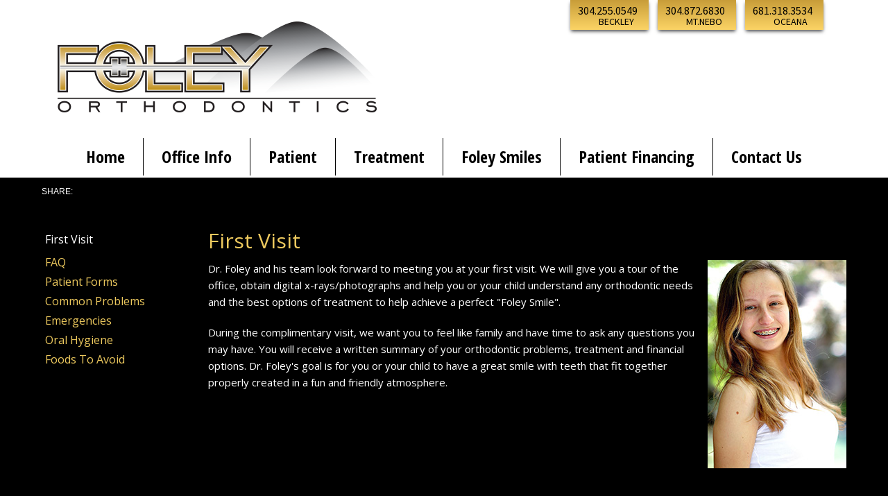

--- FILE ---
content_type: text/html; charset=utf-8
request_url: https://www.theperfectsmile.com/patient/first-visit
body_size: 6148
content:
<!DOCTYPE HTML> <html id="ctl00_html" xmlns="http://www.w3.org/1999/xhtml" lang="en" xml:lang="en-US"> <head><meta name="twitter:card" content="summary"><meta name="twitter:description" content="Your First Visit To Our Offices Can Determine If It's The Right Time To Begin Orthodontic Treatment. For Any Questions Or Concerns, Feel Free To Call Us."><meta name="twitter:image" content=""><meta name="twitter:site" content="www.theperfectsmile.com"><meta name="twitter:title" content="First Visit | Foley Orthodontics | Beckley WV"><meta property="og:image" content=""><meta property="og:title" content="First Visit | Foley Orthodontics | Beckley WV"><meta property="og:description" content="Your First Visit To Our Offices Can Determine If It's The Right Time To Begin Orthodontic Treatment. For Any Questions Or Concerns, Feel Free To Call Us."> <meta charset="utf-8"> <meta name="viewport" content="width=device-width, initial-scale=1"> <link rel="shortcut icon" href="https://www.theperfectsmile.com/favicon.ico"> <title>First Visit | Foley Orthodontics | Beckley WV</title> <meta name="ROBOTS" content="NOARCHIVE"> <meta name="description" content="Your First Visit To Our Offices Can Determine If It's The Right Time To Begin Orthodontic Treatment. For Any Questions Or Concerns, Feel Free To Call Us."> <link href="https://fonts.googleapis.com/css?family=Cabin:400,700" rel="stylesheet"> <link href="https://fonts.googleapis.com/css?family=Source+Sans+Pro:400,600,700" rel="stylesheet"> <link href="https://fonts.googleapis.com/css?family=Roboto+Slab:400,700" rel="stylesheet"> <link href="//fonts.googleapis.com/css?family=Open+Sans:400,400italic,600,600italic,700|Open+Sans+Condensed:300,700" rel="stylesheet"> <link href="https://www.theperfectsmile.com/dynamic/css/inner.aspx?version=8252025122903" type="text/css" rel="stylesheet"> <link rel='canonical' href='https://www.theperfectsmile.com/patient/first-visit'><meta name="generator" content="Milestone CMS 6.0"><script>if (top.location.host != self.location.host) {
  top.location = self.location;
}
</script>
<script>(window.BOOMR_mq=window.BOOMR_mq||[]).push(["addVar",{"rua.upush":"false","rua.cpush":"false","rua.upre":"false","rua.cpre":"false","rua.uprl":"false","rua.cprl":"false","rua.cprf":"false","rua.trans":"","rua.cook":"false","rua.ims":"false","rua.ufprl":"false","rua.cfprl":"false","rua.isuxp":"false","rua.texp":"norulematch","rua.ceh":"false","rua.ueh":"false","rua.ieh.st":"0"}]);</script>
                              <script>!function(e){var n="https://s.go-mpulse.net/boomerang/";if("False"=="True")e.BOOMR_config=e.BOOMR_config||{},e.BOOMR_config.PageParams=e.BOOMR_config.PageParams||{},e.BOOMR_config.PageParams.pci=!0,n="https://s2.go-mpulse.net/boomerang/";if(window.BOOMR_API_key="NLPUE-H3W2U-282NW-ECBFK-TARB8",function(){function e(){if(!o){var e=document.createElement("script");e.id="boomr-scr-as",e.src=window.BOOMR.url,e.async=!0,i.parentNode.appendChild(e),o=!0}}function t(e){o=!0;var n,t,a,r,d=document,O=window;if(window.BOOMR.snippetMethod=e?"if":"i",t=function(e,n){var t=d.createElement("script");t.id=n||"boomr-if-as",t.src=window.BOOMR.url,BOOMR_lstart=(new Date).getTime(),e=e||d.body,e.appendChild(t)},!window.addEventListener&&window.attachEvent&&navigator.userAgent.match(/MSIE [67]\./))return window.BOOMR.snippetMethod="s",void t(i.parentNode,"boomr-async");a=document.createElement("IFRAME"),a.src="about:blank",a.title="",a.role="presentation",a.loading="eager",r=(a.frameElement||a).style,r.width=0,r.height=0,r.border=0,r.display="none",i.parentNode.appendChild(a);try{O=a.contentWindow,d=O.document.open()}catch(_){n=document.domain,a.src="javascript:var d=document.open();d.domain='"+n+"';void(0);",O=a.contentWindow,d=O.document.open()}if(n)d._boomrl=function(){this.domain=n,t()},d.write("<bo"+"dy onload='document._boomrl();'>");else if(O._boomrl=function(){t()},O.addEventListener)O.addEventListener("load",O._boomrl,!1);else if(O.attachEvent)O.attachEvent("onload",O._boomrl);d.close()}function a(e){window.BOOMR_onload=e&&e.timeStamp||(new Date).getTime()}if(!window.BOOMR||!window.BOOMR.version&&!window.BOOMR.snippetExecuted){window.BOOMR=window.BOOMR||{},window.BOOMR.snippetStart=(new Date).getTime(),window.BOOMR.snippetExecuted=!0,window.BOOMR.snippetVersion=12,window.BOOMR.url=n+"NLPUE-H3W2U-282NW-ECBFK-TARB8";var i=document.currentScript||document.getElementsByTagName("script")[0],o=!1,r=document.createElement("link");if(r.relList&&"function"==typeof r.relList.supports&&r.relList.supports("preload")&&"as"in r)window.BOOMR.snippetMethod="p",r.href=window.BOOMR.url,r.rel="preload",r.as="script",r.addEventListener("load",e),r.addEventListener("error",function(){t(!0)}),setTimeout(function(){if(!o)t(!0)},3e3),BOOMR_lstart=(new Date).getTime(),i.parentNode.appendChild(r);else t(!1);if(window.addEventListener)window.addEventListener("load",a,!1);else if(window.attachEvent)window.attachEvent("onload",a)}}(),"".length>0)if(e&&"performance"in e&&e.performance&&"function"==typeof e.performance.setResourceTimingBufferSize)e.performance.setResourceTimingBufferSize();!function(){if(BOOMR=e.BOOMR||{},BOOMR.plugins=BOOMR.plugins||{},!BOOMR.plugins.AK){var n=""=="true"?1:0,t="",a="amha4hyx3yiqm2l2owca-f-44bbe6673-clientnsv4-s.akamaihd.net",i="false"=="true"?2:1,o={"ak.v":"39","ak.cp":"1798294","ak.ai":parseInt("1104417",10),"ak.ol":"0","ak.cr":17,"ak.ipv":4,"ak.proto":"h2","ak.rid":"fdcc9d52","ak.r":50896,"ak.a2":n,"ak.m":"dsca","ak.n":"essl","ak.bpcip":"3.14.14.0","ak.cport":53356,"ak.gh":"23.33.24.12","ak.quicv":"","ak.tlsv":"tls1.3","ak.0rtt":"","ak.0rtt.ed":"","ak.csrc":"-","ak.acc":"","ak.t":"1769633156","ak.ak":"hOBiQwZUYzCg5VSAfCLimQ==ZNMXLfB2erT/TGiOKwuBBer/90mNbXJ7mwaWMU40gXObdpfqDJiPzq2F6kurR+q2TkwWN2RHKo/2A8+7Z+hFeXcz0mJmiiNRmjvq6pmHQzQWxg6gCgwZEtf7ETGCxLr+GxAkEdWcIPt8Jbnc53jM+ba6rGPD4ETDh12YwkbQ2eijXrlTkWdd9XUPXEIcNQFOWXfKtroGrVAyk2+hlBCwjUu3xQEUgRf0mjoGCYkHiKFYC1/5HWBQoyyr1TY2vQCbNO9KcOd+pRJyD2j5FHiV0o8huw6tKGJZR9+XQlCpMwLh7Q4wLVFMkxCRUVpGYZImB1DplPwtO0mZe3ESuAcSgOfCkx/GdQZmzETXnhtDF+JxCbmhXgtRvFhUo2BMxMNuCcVNBeyImeZeSNmmorfY/GiaTxwjf6DBEsXrhGdk7iQ=","ak.pv":"27","ak.dpoabenc":"","ak.tf":i};if(""!==t)o["ak.ruds"]=t;var r={i:!1,av:function(n){var t="http.initiator";if(n&&(!n[t]||"spa_hard"===n[t]))o["ak.feo"]=void 0!==e.aFeoApplied?1:0,BOOMR.addVar(o)},rv:function(){var e=["ak.bpcip","ak.cport","ak.cr","ak.csrc","ak.gh","ak.ipv","ak.m","ak.n","ak.ol","ak.proto","ak.quicv","ak.tlsv","ak.0rtt","ak.0rtt.ed","ak.r","ak.acc","ak.t","ak.tf"];BOOMR.removeVar(e)}};BOOMR.plugins.AK={akVars:o,akDNSPreFetchDomain:a,init:function(){if(!r.i){var e=BOOMR.subscribe;e("before_beacon",r.av,null,null),e("onbeacon",r.rv,null,null),r.i=!0}return this},is_complete:function(){return!0}}}}()}(window);</script></head> <body class="sub-page " data-sub-page=""> <div> <input value="#box" id="noeditor" name="noeditor" type="hidden"> <div class="container-body"> <header id="header"> <div class="container clearfix"> <div id="logo" class="dynamiccomponenteditenable" data-id='164185' data-editbuttontext='' data-editable='True'> <a href="https://www.theperfectsmile.com/"> <img src="https://www.theperfectsmile.com/resourcefiles/other/foleyorthodonticslogodf91.png" alt="Foley Orthodontics Beckley Office 203 Brookshire Ln. Beckley, WV 25801"> </a> </div> <a href="#mMenuCMS" class="menu"> <em class="fa fa-bars"></em><span>Menu</span> </a> <nav id="utility-navigation" class="clearfix"> <ul class='PublishedLinkMenu'> <li class="dynamiccomponenteditenable" data-id='164308' data-editbuttontext='' data-editable='True'> <a href='https://www.theperfectsmile.com/office-info/map-and-directions' class='admin_menu'> BECKLEY </a> </li> <li class="dynamiccomponenteditenable" data-id='164309' data-editbuttontext='' data-editable='True'> <a href='https://www.theperfectsmile.com/office-info/map-and-directions' class='admin_menu'> MT.NEBO </a> </li> <li class="dynamiccomponenteditenable" data-id='165969' data-editbuttontext='' data-editable='True'> <a href='https://www.theperfectsmile.com/office-info/map-and-directions' class='admin_menu'> OCEANA </a> </li> </ul> </nav> <nav class="social-navigation"> </nav> </div> </header> <div id="theme" class="subpage"> <nav id="primary-navigation"> <div class="container clearfix navInside"> <div class="centerMenu"> <nav id="primaryNav"> <div class="container clearfix"> <div class="essentialMenu"> <div tabindex="0" id="ctl00_ContentPlaceHolder1_ctl01_radmenu" class="RadMenu RadMenu_ wrapword telerik_main_menu NoIcon"> <ul class="rmRootGroup rmHorizontal"> <li class="rmItem dynamiccomponenteditenable" data-id='164216' data-editbuttontext='' data-editable='True'> <a class="nav rmLink rmRootLink" href="https://www.theperfectsmile.com/"><span class="rmText">Home</span></a> </li> <li class="rmItem dynamiccomponenteditenable" data-id='164217' data-editbuttontext='' data-editable='True'> <a class="nav rmLink rmRootLink" href="https://www.theperfectsmile.com/office-info"><span class="rmText">Office Info</span></a> <ul class="rmVertical rmGroup rmLevel1"> <li class="rmItem rmFirst dynamiccomponenteditenable" data-id='164221' data-editbuttontext='' data-editable='True'> <a class="rmLink nav" href="https://www.theperfectsmile.com/office-info/about-our-doctor"><span class="rmText">About Our Doctor</span></a> </li> <li class="rmItem rmFirst dynamiccomponenteditenable" data-id='164222' data-editbuttontext='' data-editable='True'> <a class="rmLink nav" href="https://www.theperfectsmile.com/office-info/our-staff"><span class="rmText">Our Staff</span></a> </li> <li class="rmItem rmFirst dynamiccomponenteditenable" data-id='164223' data-editbuttontext='' data-editable='True'> <a class="rmLink nav" href="https://www.theperfectsmile.com/office-info/financial"><span class="rmText">Financial</span></a> </li> <li class="rmItem rmFirst dynamiccomponenteditenable" data-id='164237' data-editbuttontext='' data-editable='True'> <a class="rmLink nav" href="https://www.theperfectsmile.com/office-info/map-and-directions"><span class="rmText">Map and Directions</span></a> </li> <li class="rmItem rmFirst dynamiccomponenteditenable" data-id='164238' data-editbuttontext='' data-editable='True'> <a class="rmLink nav" href="https://www.theperfectsmile.com/office-info/appointment-request"><span class="rmText">Appointment Request</span></a> </li> <li class="rmItem rmFirst dynamiccomponenteditenable" data-id='164224' data-editbuttontext='' data-editable='True'> <a class="rmLink nav" href="https://www.theperfectsmile.com/office-info/office-tour"><span class="rmText">Office Tour</span></a> </li> <li class="rmItem rmFirst dynamiccomponenteditenable" data-id='164225' data-editbuttontext='' data-editable='True'> <a class="rmLink nav" href="https://www.theperfectsmile.com/office-info/foley-events"><span class="rmText">Foley Events</span></a> </li> <li class="rmItem rmFirst dynamiccomponenteditenable" data-id='170557' data-editbuttontext='' data-editable='True'> <a class="rmLink nav" href="https://www.theperfectsmile.com/office-info/foley-field-trip"><span class="rmText">Foley Field Trip</span></a> </li> </ul> </li> <li class="rmItem dynamiccomponenteditenable" data-id='164218' data-editbuttontext='' data-editable='True'> <a class="nav rmLink rmRootLink" href="https://www.theperfectsmile.com/patient"><span class="rmText">Patient</span></a> <ul class="rmVertical rmGroup rmLevel1"> <li class="rmItem rmFirst dynamiccomponenteditenable" data-id='164226' data-editbuttontext='' data-editable='True'> <a class="rmLink nav" href="https://www.theperfectsmile.com/patient/first-visit"><span class="rmText">First Visit</span></a> </li> <li class="rmItem rmFirst dynamiccomponenteditenable" data-id='164227' data-editbuttontext='' data-editable='True'> <a class="rmLink nav" href="https://www.theperfectsmile.com/patient/faq"><span class="rmText">FAQ</span></a> </li> <li class="rmItem rmFirst dynamiccomponenteditenable" data-id='170622' data-editbuttontext='' data-editable='True'> <a class="rmLink nav" href="https://www.theperfectsmile.com/patient/patient-forms"><span class="rmText">Patient Forms</span></a> </li> <li class="rmItem rmFirst dynamiccomponenteditenable" data-id='164228' data-editbuttontext='' data-editable='True'> <a class="rmLink nav" href="https://www.theperfectsmile.com/patient/common-problems"><span class="rmText">Common Problems</span></a> </li> <li class="rmItem rmFirst dynamiccomponenteditenable" data-id='164229' data-editbuttontext='' data-editable='True'> <a class="rmLink nav" href="https://www.theperfectsmile.com/patient/emergencies"><span class="rmText">Emergencies</span></a> </li> <li class="rmItem rmFirst dynamiccomponenteditenable" data-id='170624' data-editbuttontext='' data-editable='True'> <a class="rmLink nav" href="https://www.theperfectsmile.com/patient/oral-hygiene"><span class="rmText">Oral Hygiene</span></a> </li> <li class="rmItem rmFirst dynamiccomponenteditenable" data-id='170625' data-editbuttontext='' data-editable='True'> <a class="rmLink nav" href="https://www.theperfectsmile.com/patient/foods-to-avoid"><span class="rmText">Foods To Avoid</span></a> </li> </ul> </li> <li class="rmItem dynamiccomponenteditenable" data-id='164219' data-editbuttontext='' data-editable='True'> <a class="nav rmLink rmRootLink" href="https://www.theperfectsmile.com/treatment"><span class="rmText">Treatment</span></a> <ul class="rmVertical rmGroup rmLevel1"> <li class="rmItem rmFirst dynamiccomponenteditenable" data-id='170634' data-editbuttontext='' data-editable='True'> <a class="rmLink nav" href="https://www.theperfectsmile.com/treatment/early-treatment"><span class="rmText">Early Treatment</span></a> </li> <li class="rmItem rmFirst dynamiccomponenteditenable" data-id='170636' data-editbuttontext='' data-editable='True'> <a class="rmLink nav" href="https://www.theperfectsmile.com/treatment/adolescent-treatment"><span class="rmText">Adolescent Treatment</span></a> </li> <li class="rmItem rmFirst dynamiccomponenteditenable" data-id='170639' data-editbuttontext='' data-editable='True'> <a class="rmLink nav" href="https://www.theperfectsmile.com/treatment/adult-treatment"><span class="rmText">Adult Treatment</span></a> </li> <li class="rmItem rmFirst dynamiccomponenteditenable" data-id='170640' data-editbuttontext='' data-editable='True'> <a class="rmLink nav" href="https://www.theperfectsmile.com/treatment/types-of-braces"><span class="rmText">Types Of Braces</span></a> </li> <li class="rmItem rmFirst dynamiccomponenteditenable" data-id='170641' data-editbuttontext='' data-editable='True'> <a class="rmLink nav" href="https://www.theperfectsmile.com/treatment/retention"><span class="rmText">Retention</span></a> </li> <li class="rmItem rmFirst dynamiccomponenteditenable" data-id='170642' data-editbuttontext='' data-editable='True'> <a class="rmLink nav" href="https://www.theperfectsmile.com/treatment/invisalign"><span class="rmText">Invisalign</span></a> </li> <li class="rmItem rmFirst dynamiccomponenteditenable" data-id='170643' data-editbuttontext='' data-editable='True'> <a class="rmLink nav" href="https://www.theperfectsmile.com/treatment/care-of-braces"><span class="rmText">Care Of Braces</span></a> </li> </ul> </li> <li class="rmItem dynamiccomponenteditenable" data-id='165972' data-editbuttontext='' data-editable='True'> <a class="nav rmLink rmRootLink" href="https://www.theperfectsmile.com/foley-smiles"><span class="rmText">Foley Smiles</span></a> <ul class="rmVertical rmGroup rmLevel1"> <li class="rmItem rmFirst dynamiccomponenteditenable" data-id='170644' data-editbuttontext='' data-editable='True'> <a class="rmLink nav" href="https://www.theperfectsmile.com/foley-smiles/foley-smiles"><span class="rmText">Foley Smiles</span></a> </li> </ul> </li> <li class="rmItem dynamiccomponenteditenable" data-id='165974' data-editbuttontext='' data-editable='True'> <a class="nav rmLink rmRootLink" href="https://www.carecredit.com/go/ZBQ467/" target="_blank" rel="nofollow"><span class="rmText">Patient Financing</span></a> </li> <li class="rmItem dynamiccomponenteditenable" data-id='164220' data-editbuttontext='' data-editable='True'> <a class="nav rmLink rmRootLink" href="https://www.theperfectsmile.com/contact-us"><span class="rmText">Contact Us</span></a> </li> <div class="mobilePublishLink"> <ul class='PublishedLinkMenu'> <li class="dynamiccomponenteditenable" data-id='164308' data-editbuttontext='' data-editable='True'> <a href='https://www.theperfectsmile.com/office-info/map-and-directions' class='admin_menu'> BECKLEY </a> </li> <li class="dynamiccomponenteditenable" data-id='164309' data-editbuttontext='' data-editable='True'> <a href='https://www.theperfectsmile.com/office-info/map-and-directions' class='admin_menu'> MT.NEBO </a> </li> <li class="dynamiccomponenteditenable" data-id='165969' data-editbuttontext='' data-editable='True'> <a href='https://www.theperfectsmile.com/office-info/map-and-directions' class='admin_menu'> OCEANA </a> </li> </ul> </div> </ul> </div> </div> </div> </nav> <nav id="mMenuCMS" class="mm-menu cms-responsive-menu"> <ul> <li class="submenulist dynamiccomponenteditenable" data-id='164216' data-editbuttontext='' data-editable='True'> <a class="nav" href="https://www.theperfectsmile.com/"><span class="rmText">Home</span></a> </li> <li class="submenulist dynamiccomponenteditenable" data-id='164217' data-editbuttontext='' data-editable='True'> <a class="nav" href="https://www.theperfectsmile.com/office-info"><span class="rmText">Office Info</span></a> <ul> <li class="submenulist dynamiccomponenteditenable" data-id='164221' data-editbuttontext='' data-editable='True'> <a class=" nav" href="https://www.theperfectsmile.com/office-info/about-our-doctor"><span class="rmText">About Our Doctor</span></a> </li> <li class="submenulist dynamiccomponenteditenable" data-id='164222' data-editbuttontext='' data-editable='True'> <a class=" nav" href="https://www.theperfectsmile.com/office-info/our-staff"><span class="rmText">Our Staff</span></a> </li> <li class="submenulist dynamiccomponenteditenable" data-id='164223' data-editbuttontext='' data-editable='True'> <a class=" nav" href="https://www.theperfectsmile.com/office-info/financial"><span class="rmText">Financial</span></a> </li> <li class="submenulist dynamiccomponenteditenable" data-id='164237' data-editbuttontext='' data-editable='True'> <a class=" nav" href="https://www.theperfectsmile.com/office-info/map-and-directions"><span class="rmText">Map and Directions</span></a> </li> <li class="submenulist dynamiccomponenteditenable" data-id='164238' data-editbuttontext='' data-editable='True'> <a class=" nav" href="https://www.theperfectsmile.com/office-info/appointment-request"><span class="rmText">Appointment Request</span></a> </li> <li class="submenulist dynamiccomponenteditenable" data-id='164224' data-editbuttontext='' data-editable='True'> <a class=" nav" href="https://www.theperfectsmile.com/office-info/office-tour"><span class="rmText">Office Tour</span></a> </li> <li class="submenulist dynamiccomponenteditenable" data-id='164225' data-editbuttontext='' data-editable='True'> <a class=" nav" href="https://www.theperfectsmile.com/office-info/foley-events"><span class="rmText">Foley Events</span></a> </li> <li class="submenulist dynamiccomponenteditenable" data-id='170557' data-editbuttontext='' data-editable='True'> <a class=" nav" href="https://www.theperfectsmile.com/office-info/foley-field-trip"><span class="rmText">Foley Field Trip</span></a> </li> </ul> </li> <li class="submenulist dynamiccomponenteditenable" data-id='164218' data-editbuttontext='' data-editable='True'> <a class="nav" href="https://www.theperfectsmile.com/patient"><span class="rmText">Patient</span></a> <ul> <li class="submenulist dynamiccomponenteditenable" data-id='164226' data-editbuttontext='' data-editable='True'> <a class=" nav" href="https://www.theperfectsmile.com/patient/first-visit"><span class="rmText">First Visit</span></a> </li> <li class="submenulist dynamiccomponenteditenable" data-id='164227' data-editbuttontext='' data-editable='True'> <a class=" nav" href="https://www.theperfectsmile.com/patient/faq"><span class="rmText">FAQ</span></a> </li> <li class="submenulist dynamiccomponenteditenable" data-id='170622' data-editbuttontext='' data-editable='True'> <a class=" nav" href="https://www.theperfectsmile.com/patient/patient-forms"><span class="rmText">Patient Forms</span></a> </li> <li class="submenulist dynamiccomponenteditenable" data-id='164228' data-editbuttontext='' data-editable='True'> <a class=" nav" href="https://www.theperfectsmile.com/patient/common-problems"><span class="rmText">Common Problems</span></a> </li> <li class="submenulist dynamiccomponenteditenable" data-id='164229' data-editbuttontext='' data-editable='True'> <a class=" nav" href="https://www.theperfectsmile.com/patient/emergencies"><span class="rmText">Emergencies</span></a> </li> <li class="submenulist dynamiccomponenteditenable" data-id='170624' data-editbuttontext='' data-editable='True'> <a class=" nav" href="https://www.theperfectsmile.com/patient/oral-hygiene"><span class="rmText">Oral Hygiene</span></a> </li> <li class="submenulist dynamiccomponenteditenable" data-id='170625' data-editbuttontext='' data-editable='True'> <a class=" nav" href="https://www.theperfectsmile.com/patient/foods-to-avoid"><span class="rmText">Foods To Avoid</span></a> </li> </ul> </li> <li class="submenulist dynamiccomponenteditenable" data-id='164219' data-editbuttontext='' data-editable='True'> <a class="nav" href="https://www.theperfectsmile.com/treatment"><span class="rmText">Treatment</span></a> <ul> <li class="submenulist dynamiccomponenteditenable" data-id='170634' data-editbuttontext='' data-editable='True'> <a class=" nav" href="https://www.theperfectsmile.com/treatment/early-treatment"><span class="rmText">Early Treatment</span></a> </li> <li class="submenulist dynamiccomponenteditenable" data-id='170636' data-editbuttontext='' data-editable='True'> <a class=" nav" href="https://www.theperfectsmile.com/treatment/adolescent-treatment"><span class="rmText">Adolescent Treatment</span></a> </li> <li class="submenulist dynamiccomponenteditenable" data-id='170639' data-editbuttontext='' data-editable='True'> <a class=" nav" href="https://www.theperfectsmile.com/treatment/adult-treatment"><span class="rmText">Adult Treatment</span></a> </li> <li class="submenulist dynamiccomponenteditenable" data-id='170640' data-editbuttontext='' data-editable='True'> <a class=" nav" href="https://www.theperfectsmile.com/treatment/types-of-braces"><span class="rmText">Types Of Braces</span></a> </li> <li class="submenulist dynamiccomponenteditenable" data-id='170641' data-editbuttontext='' data-editable='True'> <a class=" nav" href="https://www.theperfectsmile.com/treatment/retention"><span class="rmText">Retention</span></a> </li> <li class="submenulist dynamiccomponenteditenable" data-id='170642' data-editbuttontext='' data-editable='True'> <a class=" nav" href="https://www.theperfectsmile.com/treatment/invisalign"><span class="rmText">Invisalign</span></a> </li> <li class="submenulist dynamiccomponenteditenable" data-id='170643' data-editbuttontext='' data-editable='True'> <a class=" nav" href="https://www.theperfectsmile.com/treatment/care-of-braces"><span class="rmText">Care Of Braces</span></a> </li> </ul> </li> <li class="submenulist dynamiccomponenteditenable" data-id='165972' data-editbuttontext='' data-editable='True'> <a class="nav" href="https://www.theperfectsmile.com/foley-smiles"><span class="rmText">Foley Smiles</span></a> <ul> <li class="submenulist dynamiccomponenteditenable" data-id='170644' data-editbuttontext='' data-editable='True'> <a class=" nav" href="https://www.theperfectsmile.com/foley-smiles/foley-smiles"><span class="rmText">Foley Smiles</span></a> </li> </ul> </li> <li class="submenulist dynamiccomponenteditenable" data-id='165974' data-editbuttontext='' data-editable='True'> <a class="nav" href="https://www.carecredit.com/go/ZBQ467/" target="_blank" rel="nofollow"><span class="rmText">Patient Financing</span></a> </li> <li class="submenulist dynamiccomponenteditenable" data-id='164220' data-editbuttontext='' data-editable='True'> <a class="nav" href="https://www.theperfectsmile.com/contact-us"><span class="rmText">Contact Us</span></a> </li> <div class="mobilePublishLink"> <ul class='PublishedLinkMenu'> <li class="dynamiccomponenteditenable" data-id='164308' data-editbuttontext='' data-editable='True'> <a href='https://www.theperfectsmile.com/office-info/map-and-directions' class='admin_menu'> BECKLEY </a> </li> <li class="dynamiccomponenteditenable" data-id='164309' data-editbuttontext='' data-editable='True'> <a href='https://www.theperfectsmile.com/office-info/map-and-directions' class='admin_menu'> MT.NEBO </a> </li> <li class="dynamiccomponenteditenable" data-id='165969' data-editbuttontext='' data-editable='True'> <a href='https://www.theperfectsmile.com/office-info/map-and-directions' class='admin_menu'> OCEANA </a> </li> </ul> </div> </ul> </nav> </div> </div> </nav> <div id="sharing"> <div class="container clearfix"><span class="st_sharethis" st_processed="yes"><span style="text-decoration: none; color: rgb(0, 0, 0); display: inline-block; cursor: pointer; padding-left: 0px; padding-right: 0px; width: 16px;" class="stButton"><span class="chicklets sharethis">&nbsp;</span></span></span> <div class="sharethis-inline-share-buttons"></div> </div> </div> <script type='text/javascript' src=' https://platform-api.sharethis.com/js/sharethis.js#property=660c08f223e88d001922e4ac&product=sop' async='async'></script> <div id="content"> <div class="container clearfix"> <div class="left-column-container clearfix"> <div class="left"> <nav id="section-navigation"> <div class="ptl_col_1"> <div class="ptl_portlet_vertical"> <div id="ctl00_ContentPlaceHolder1_ctl05_divView"> <div class="skip-nav"> <a href="#inside-nav">Skip Sidebar Navigation</a> </div> <div id="inside-nav"> <div class="sidenav-slide"> <div class="sitenavl0 navWrp dynamiccomponenteditenable" data-id='170679' data-editbuttontext='' data-editable='True'> <a class="navLink nav" target="_self" href="https://www.theperfectsmile.com/patient/first-visit">First Visit</a> </div> <div class="sitenavl0 navWrp dynamiccomponenteditenable" data-id='170680' data-editbuttontext='' data-editable='True'> <a class="navLink nav" target="_self" href="https://www.theperfectsmile.com/patient/faq">FAQ</a> </div> <div class="sitenavl0 navWrp dynamiccomponenteditenable" data-id='170681' data-editbuttontext='' data-editable='True'> <a class="navLink nav" target="_self" href="https://www.theperfectsmile.com/patient/patient-forms">Patient Forms</a> </div> <div class="sitenavl0 navWrp dynamiccomponenteditenable" data-id='170682' data-editbuttontext='' data-editable='True'> <a class="navLink nav" target="_self" href="https://www.theperfectsmile.com/patient/common-problems">Common Problems</a> </div> <div class="sitenavl0 navWrp dynamiccomponenteditenable" data-id='170683' data-editbuttontext='' data-editable='True'> <a class="navLink nav" target="_self" href="https://www.theperfectsmile.com/patient/emergencies">Emergencies</a> </div> <div class="sitenavl0 navWrp dynamiccomponenteditenable" data-id='170705' data-editbuttontext='' data-editable='True'> <a class="navLink nav" target="_self" href="https://www.theperfectsmile.com/patient/oral-hygiene">Oral Hygiene</a> </div> <div class="sitenavl0 navWrp dynamiccomponenteditenable" data-id='170718' data-editbuttontext='' data-editable='True'> <a class="navLink nav" target="_self" href="https://www.theperfectsmile.com/patient/foods-to-avoid">Foods To Avoid</a> </div> </div> </div> </div> </div> </div> </nav> </div> <div class="right"> <h1 class="PageTitle dynamiccomponenteditenable" data-id='166227' data-editbuttontext='' data-editable='True'> First Visit </h1> <div class="ptl_page"> <div class="ptl_col_1"> <div class="ptl_portlet_vertical"> <div class="ptl_top_portlet" style="display: none"></div> <div class="dynamiccomponenteditenable" id="ctl00_ContentPlaceHolder1_ctl10_divContent" data-id='166227' data-editbuttontext='' data-editable='True'> <img alt="Braces_Girl_4.jpg" class="right" imagesiteid="8039ce09-e7da-47e1-bcec-df96b5e411f4" objectid="89fab414-30f9-4e3d-b19f-8f5070a2df25" src="https://www.theperfectsmile.com/resourcefiles/other/braces-girl-4ca34.jpg"> <p>Dr. Foley and his team look forward to meeting you at your first visit. We will give you a tour of the office, obtain digital x-rays/photographs and help you or your child understand any orthodontic needs and the best options of treatment to help achieve a perfect "Foley Smile".</p> <p>During the complimentary visit, we want you to feel like family and have time to ask any questions you may have. You will receive a written summary of your orthodontic problems, treatment and financial options. Dr. Foley's goal is for you or your child to have a great smile with teeth that fit together properly created in a fun and friendly atmosphere.</p> </div> </div> </div> </div> </div> </div> </div> </div> </div> <footer id="footer"> <div id="footer-top"> <div class="container clearfix"> <nav id="footer-navigation"> <h6 class="dynamiccomponenteditenable" data-id='164310' data-editbuttontext='' data-editable='True'>Sections</h6> <ul class="footer-navigation clearfix"> <li class="dynamiccomponenteditenable" data-id='164216' data-editbuttontext='' data-editable='True'> <a class="nav" href="https://www.theperfectsmile.com/">Home</a> </li> <li class="dynamiccomponenteditenable" data-id='164217' data-editbuttontext='' data-editable='True'> <a class="nav" href="https://www.theperfectsmile.com/office-info">Office Info</a> </li> <li class="dynamiccomponenteditenable" data-id='164218' data-editbuttontext='' data-editable='True'> <a class="nav" href="https://www.theperfectsmile.com/patient">Patient</a> </li> <li class="dynamiccomponenteditenable" data-id='164219' data-editbuttontext='' data-editable='True'> <a class="nav" href="https://www.theperfectsmile.com/treatment">Treatment</a> </li> <li class="dynamiccomponenteditenable" data-id='165972' data-editbuttontext='' data-editable='True'> <a class="nav" href="https://www.theperfectsmile.com/foley-smiles">Foley Smiles</a> </li> <li class="dynamiccomponenteditenable" data-id='165974' data-editbuttontext='' data-editable='True'> <a class="nav" href="https://www.carecredit.com/go/ZBQ467/" target="_blank" rel="nofollow">Patient Financing</a> </li> <li class="dynamiccomponenteditenable" data-id='164220' data-editbuttontext='' data-editable='True'> <a class="nav" href="https://www.theperfectsmile.com/contact-us">Contact Us</a> </li> </ul> </nav> <nav class="social-navigation"> </nav> </div> </div> <div id="footer-bottom"> <div class="container clearfix"> <p class="companyname"><strong>Foley Orthodontics</strong></p> <div> <ul> <li class="dynamiccomponenteditenable" data-id='164938' data-editbuttontext='' data-editable='True'><span class="locationName">Beckley - </span><span class="streetAddress">203 Brookshire Ln., Beckley, WV 25801 </span><span class="contactNumbers">Phone: 304-255-0549 </span></li> <li class="dynamiccomponenteditenable" data-id='164939' data-editbuttontext='' data-editable='True'><span class="locationName">Mt. Nebo - </span><span class="streetAddress">672 Old Nebo Rd., Mt. Nebo, WV 26679 </span><span class="contactNumbers">Phone: 304-872-6830 </span></li> <li class="dynamiccomponenteditenable" data-id='164940' data-editbuttontext='' data-editable='True'><span class="locationName">Lewisburg - </span><span class="streetAddress">237 Gateway Blvd. Ste B4, Lewisburg, WV 24901 </span><span class="contactNumbers">Phone: 681-318-3534 </span></li> <li class="dynamiccomponenteditenable" data-id='164941' data-editbuttontext='' data-editable='True'><span class="locationName">Oceana - </span><span class="streetAddress">Oceana Dental Center, Oceana, WV 24870 </span><span class="contactNumbers">Phone: 304-682-4127 </span></li> </ul> </div> <p class="policy floatRight"> <span id="ctl00_lblCompany" class="label_skin_corporation">2026 &copy; All Rights Reserved | <a href="https://www.theperfectsmile.com/privacy-policy">Privacy Policy</a> | Website Design By: <a href="https://www.televox.com/" target="_blank" class="external" rel="nofollow">Televox |</a> </span> <a id="ctl00_lnkGateway" class="admin_menu" href="https://televox.milestoneinternet.com/" target="_blank" rel="nofollow">Login</a> </p> </div> </div>     </footer> </div> </div> <script>
document.write(unescape("%3Cscript src='https://www.theperfectsmile.com/dynamic/js/inner.aspx?version=8252025122903' type='text/javascript'%3E%3C/script%3E"));</script> <input type='hidden' id='hdnparentpageid' value='109914'><input type='hidden' id='hdnpageid' value='287933'><input type='hidden' id='hdntemplatename' value='Inner.aspx'><input type='hidden' id='hdnpagealias' value='patient/first-visit'><input type='hidden' id='hdnclientaccess' value='0'><input type='hidden' id='hdndevicetype' value='desktop'><input type='hidden' id='hdntabletdetection' value='2'><input type='hidden' id='hdnmobiledetection' value='2'><input type='hidden' id='hdnismobile' value='0'><input type='hidden' id='hdnclientmoderation' value=''><input type='hidden' id='hdnVersionControlPlugin' value='0'><input type='hidden' id='hdndifferenttabletcontent' value='0'><input type='hidden' id='hdndifferentmobilecontent' value='0'><input type='hidden' id='hdnusertypeid' value=''><input type='hidden' id='hdnmilestoneSiteID' value='14341'><input type='hidden' id='Pod-ID' value='17'><input type='hidden' id='hdnlanguagepages' value='{"languagepages":[{"en": "https://www.theperfectsmile.com/patient/first-visit"}]}'><input type='hidden' id='hdnCFDeviceType' value='desktop'><input type='hidden' id='hdnIsClientAdmin' value='false'><input type='hidden' id='hdnIsEnableWorkFlowModeration' value='False'><input type='hidden' id='hdnMainRequestURL' value='https://www.theperfectsmile.com/patient/first-visit'><input type='hidden' id='hdnIsDamEnabled' value='False'><input type='hidden' id='hdnIsCopyPageEnabled' value='False'><input type='hidden' id='hdncacheFileName' value='key6AE1333B10192E9670A5B049613833CCC39B4C89FC7CBDC151435DA7030696CE#2026-01-28T06--52--54'><input type='hidden' id='hdnmemberemail' value=''><input type='hidden' id='hdnmembername' value=''><input type='hidden' id='hdnexternalpage' value='0'><input type='hidden' id='hdnpagestatus' value='1'><input type='hidden' id='hdnportalhotelid' value=''><input type='hidden' id='hdnportaldestinationid' value=''><input type='hidden' id='hdnmilestoneSiteURL' value='https://www.theperfectsmile.com/'><input id="hddevicetype" value="desktop" type="hidden"><input type="hidden" value="cache version"></body> </html>

--- FILE ---
content_type: text/css; charset=utf-8
request_url: https://www.theperfectsmile.com/dynamic/css/inner.aspx?version=8252025122903
body_size: 31166
content:

 /* 
-------cacheFileName----------
 key022CF2F5BFF2D7501D3754F745A595490340F8D0763F96B64683B2C1AD82E319#2026-01-12T07--33--39 */ 

html.mm-opened .mm-page, html.mm-opened #mm-blocker, html.mm-opened .mm-fixed-top, html.mm-opened .mm-fixed-bottom, html.mm-opened .mm-menu.mm-horizontal > .mm-panel {
  -webkit-transition: none 0.4s ease;
  -moz-transition: none 0.4s ease;
  -ms-transition: none 0.4s ease;
  -o-transition: none 0.4s ease;
  transition: none 0.4s ease;
  -webkit-transition-property: top, right, bottom, left, border;
  -moz-transition-property: top, right, bottom, left, border;
  -ms-transition-property: top, right, bottom, left, border;
  -o-transition-property: top, right, bottom, left, border;
  transition-property: top, right, bottom, left, border;
}
html.mm-opened .mm-page, html.mm-opened #mm-blocker {
  left: 0%;
  top: 0;
  margin: 0;
  border: 0px solid rgba(0, 0, 0, 0);
}
html.mm-opened.mm-opening .mm-page, html.mm-opened.mm-opening #mm-blocker {
  border: 0px solid rgba(100, 100, 100, 0);
}
.mm-menu .mm-hidden {
  display: none;
}
.mm-fixed-top, .mm-fixed-bottom {
  position: fixed;
  left: 0;
}
.mm-fixed-top {
  top: 0;
}
.mm-fixed-bottom {
  bottom: 0;
}
html.mm-opened .mm-page, .mm-menu > .mm-panel {
  -webkit-box-sizing: border-box;
  -moz-box-sizing: border-box;
  -ms-box-sizing: border-box;
  -o-box-sizing: border-box;
  box-sizing: border-box;
}
html.mm-opened, html.mm-opened body {
  width: 100%;
  height: 100%;
  overflow: hidden;
  position: relative;
}
html.mm-opened .mm-page {
  height: 100%;
  overflow: hidden;
  position: absolute;
}
html.mm-background .mm-page {
  background: inherit;
}
#mm-blocker {
  background: #fff;
  opacity: 0;
  display: none;
  width: 100%;
  height: 100%;
  position: absolute;
  z-index: 9999;
}
html.mm-opened #mm-blocker, html.mm-blocking #mm-blocker {
  display: block;
}
.mm-menu.mm-current {
  display: block;
}
.mm-menu {
  background: inherit;
  display: none;
  overflow: hidden;
  height: 100%;
  padding: 0;
  position: absolute;
  left: 0;
  top: 0;
  z-index: 0;
}
.mm-menu > .mm-panel {
  background: inherit;
  -webkit-overflow-scrolling: touch;
  overflow: scroll;
  overflow-x: hidden;
  overflow-y: auto;
  width: 100%;
  height: 100%;
  padding: 20px;
  position: absolute;
  top: 0;
  left: 100%;
  z-index: 0;
}
.mm-menu > .mm-panel.mm-opened {
  left: 0%;
}
.mm-menu > .mm-panel.mm-subopened {
  left: -40%;
}
.mm-menu > .mm-panel.mm-highest {
  z-index: 1;
}
.mm-menu > .mm-panel.mm-hidden {
  display: block;
  visibility: hidden;
}
.mm-menu .mm-list {
  padding: 20px 0;
}
.mm-menu > .mm-list {
  padding: 20px 0 40px 0;
}
.mm-panel > .mm-list {
  margin-left: -20px;
  margin-right: -20px;
}
.mm-panel > .mm-list:first-child {
  padding-top: 0;
}
.mm-list, .mm-list > li {
  list-style: none;
  display: block;
  padding: 0;
  margin: 0;
}
.mm-list {
  font: inherit;
  font-size: 14px;
}
.mm-list a, .mm-list a:hover {
  text-decoration: none;
}
.mm-list > li {
  position: relative;
}
.mm-list > li > a, .mm-list > li > span {
  text-overflow: ellipsis;
  white-space: nowrap;
  overflow: hidden;
  color: rgba(255, 255, 255, 0);
  text-shadow: 0 0 0 rgba(255, 255, 255, 0.6);
  line-height: 20px;
  display: block;
  padding: 10px 10px 10px 20px;
  margin: 0;
}
.mm-list > li:not(.mm-subtitle):not(.mm-label):not(.mm-noresults)::after {
  content: '';
  border-bottom-width: 1px;
  border-bottom-style: solid;
  display: block;
  width: 100%;
  position: absolute;
  bottom: 0;
  left: 0;
}
.mm-list > li:not(.mm-subtitle):not(.mm-label):not(.mm-noresults):after {
  width: auto;
  margin-left: 20px;
  position: relative;
  left: auto;
}
.mm-list a.mm-subopen {
  width: 40px;
  height: 100%;
  padding: 0;
  position: absolute;
  right: 0;
  top: 0;
  z-index: 2;
}
.mm-list a.mm-subopen::before {
  content: '';
  border-left-width: 1px;
  border-left-style: solid;
  display: block;
  height: 100%;
  position: absolute;
  left: 0;
  top: 0;
}
.mm-list a.mm-subopen.mm-fullsubopen {
  width: 100%;
}
.mm-list a.mm-subopen.mm-fullsubopen:before {
  border-left: none;
}
.mm-list a.mm-subopen + a, .mm-list a.mm-subopen + span {
  padding-right: 5px;
  margin-right: 40px;
}
.mm-list > li.mm-selected > a.mm-subopen {
  background: transparent;
}
.mm-list > li.mm-selected > a.mm-fullsubopen + a, .mm-list > li.mm-selected > a.mm-fullsubopen + span {
  padding-right: 45px;
  margin-right: 0;
}
.mm-list a.mm-subclose {
  text-indent: 20px;
  padding-top: 30px;
  margin-top: -20px;
}
.mm-list > li.mm-label {
  text-overflow: ellipsis;
  white-space: nowrap;
  overflow: hidden;
  font-size: 10px;
  text-transform: uppercase;
  text-indent: 20px;
  line-height: 25px;
  padding-right: 5px;
}
.mm-list > li.mm-spacer {
  padding-top: 40px;
}
.mm-list > li.mm-spacer.mm-label {
  padding-top: 25px;
}
.mm-list a.mm-subopen:after, .mm-list a.mm-subclose:before {
  content: '';
  border: 2px solid transparent;
  display: block;
  width: 7px;
  height: 7px;
  margin-bottom: -5px;
  position: absolute;
  bottom: 50%;
  -webkit-transform: rotate(-45deg);
  -moz-transform: rotate(-45deg);
  -ms-transform: rotate(-45deg);
  -o-transform: rotate(-45deg);
  transform: rotate(-45deg);
}
.mm-list a.mm-subopen:after {
  border-top: none;
  border-left: none;
  right: 18px;
}
.mm-list a.mm-subclose:before {
  border-right: none;
  border-bottom: none;
  margin-bottom: -15px;
  left: 22px;
}
.mm-menu.mm-vertical .mm-list .mm-panel {
  display: none;
  padding: 10px 0 10px 10px;
}
.mm-menu.mm-vertical .mm-list .mm-panel li:last-child:after {
  border-color: transparent;
}
.mm-menu.mm-vertical .mm-list li.mm-opened > .mm-panel {
  display: block;
}
.mm-menu.mm-vertical .mm-list > li.mm-opened > a.mm-subopen {
  height: 40px;
}
.mm-menu.mm-vertical .mm-list > li.mm-opened > a.mm-subopen:after {
  -webkit-transform: rotate(45deg);
  -moz-transform: rotate(45deg);
  -ms-transform: rotate(45deg);
  -o-transform: rotate(45deg);
  transform: rotate(45deg);
  top: 16px;
  right: 16px;
}
html.mm-opened .mm-page {
  box-shadow: 0 0 20px rgba(0, 0, 0, 0.5);
}
.mm-ismenu {
  background: #333333;
}
.mm-menu {
  color: rgba(255, 255, 255, 0.6);
}
.mm-menu .mm-list > li:after {
  border-color: rgba(0, 0, 0, 0.15);
}
.mm-menu .mm-list > li > a.mm-subclose {
  background: rgba(0, 0, 0, 0.1);
  color: rgba(255, 255, 255, 0.3);
}
.mm-menu .mm-list > li > a.mm-subopen:after, .mm-menu .mm-list > li > a.mm-subclose:before {
  border-color: rgba(255, 255, 255, 0.3);
}
.mm-menu .mm-list > li > a.mm-subopen:before {
  border-color: rgba(0, 0, 0, 0.15);
}
.mm-menu .mm-list > li.mm-selected > a:not(.mm-subopen), .mm-menu .mm-list > li.mm-selected > span {
  background: rgba(0, 0, 0, 0.1);
}
.mm-menu .mm-list > li.mm-label {
  background: rgba(255, 255, 255, 0.05);
}
.mm-menu.mm-vertical .mm-list li.mm-opened > a.mm-subopen, .mm-menu.mm-vertical .mm-list li.mm-opened > ul {
  background: rgba(255, 255, 255, 0.05);
}
html.mm-opened.mm-opening .mm-page, html.mm-opened.mm-opening #mm-blocker, html.mm-opened.mm-opening .mm-fixed-top, html.mm-opened.mm-opening .mm-fixed-bottom {
  left: 80%;
}
.mm-menu {
  width: 80%;
}
@media all and (max-width: 175px) {
  .mm-menu {
    width: 140px;
  }
  html.mm-opened.mm-opening .mm-page, html.mm-opened.mm-opening #mm-blocker, html.mm-opened.mm-opening .mm-fixed-top, html.mm-opened.mm-opening .mm-fixed-bottom {
    left: 140px;
  }
}
@media all and (min-width: 550px) {
  .mm-menu {
    width: 440px;
  }
  html.mm-opened.mm-opening .mm-page, html.mm-opened.mm-opening #mm-blocker, html.mm-opened.mm-opening .mm-fixed-top, html.mm-opened.mm-opening .mm-fixed-bottom {
    left: 440px;
  }
}
html.mm-nooverflowscrolling.mm-opened {
  height: auto;
  overflow: auto;
  overflow-x: hidden;
  overflow-y: scroll;
}
html.mm-nooverflowscrolling.mm-opened body {
  overflow: auto;
}
html.mm-nooverflowscrolling.mm-opened .mm-page {
  min-height: 1000px;
  position: fixed;
}
html.mm-nooverflowscrolling.mm-opened .mm-menu {
  height: auto;
  min-height: 1000px;
  overflow: auto;
  overflow-x: hidden;
  position: relative;
  left: auto;
  top: auto;
}
html.mm-nooverflowscrolling.mm-opened > .mm-panel {
  position: relative;
  height: auto;
  display: none;
  left: 0;
}
html.mm-nooverflowscrolling.mm-opened > .mm-panel.mm-current {
  display: block;
}
/*
jQuery.mmenu counters addon CSS
*/
em.mm-counter {
  font: inherit;
  font-size: 14px;
  font-style: normal;
  text-indent: 0;
  line-height: 20px;
  display: block;
  margin-top: -10px;
  position: absolute;
  right: 40px;
  top: 50%;
}
em.mm-counter + a.mm-subopen {
  padding-left: 40px;
}
em.mm-counter + a.mm-subopen + a, em.mm-counter + a.mm-subopen + span {
  margin-right: 80px;
}
em.mm-counter + a.mm-fullsubopen {
  padding-left: 0;
}
.mm-vertical em.mm-counter {
  top: 12px;
  margin-top: 0;
}
.mm-nosubresults > em.mm-counter {
  display: none;
}
.mm-menu em.mm-counter {
  color: rgba(255, 255, 255, 0.3);
}
/*
jQuery.mmenu dragOpen addon CSS
*/
html.mm-opened.mm-dragging .mm-menu, html.mm-opened.mm-dragging .mm-page, html.mm-opened.mm-dragging #mm-blocker {
  -webkit-transition-duration: 0s;
  -moz-transition-duration: 0s;
  -ms-transition-duration: 0s;
  -o-transition-duration: 0s;
  transition-duration: 0s;
}
/*
jQuery.mmenu header addon CSS
*/
.mm-header {
  -webkit-box-sizing: border-box;
  -moz-box-sizing: border-box;
  -ms-box-sizing: border-box;
  -o-box-sizing: border-box;
  box-sizing: border-box;
  background: inherit;
  border-bottom: 1px solid transparent;
  text-align: center;
  line-height: 20px;
  width: 100%;
  height: 60px;
  padding: 30px 40px 0 40px;
  position: absolute;
  z-index: 2;
  top: 0;
  left: 0;
}
.mm-header .mm-title {
  text-overflow: ellipsis;
  white-space: nowrap;
  overflow: hidden;
  display: inline-block;
  width: 100%;
  position: relative;
  z-index: 1;
}
.mm-header .mm-prev, .mm-header .mm-next {
  -webkit-box-sizing: border-box;
  -moz-box-sizing: border-box;
  -ms-box-sizing: border-box;
  -o-box-sizing: border-box;
  box-sizing: border-box;
  text-decoration: none;
  display: block;
  width: 40px;
  height: 100%;
  position: absolute;
  bottom: 0;
}
.mm-header .mm-prev:before, .mm-header .mm-next:before {
  content: '';
  border: 2px solid transparent;
  display: block;
  width: 7px;
  height: 7px;
  margin-bottom: -5px;
  position: absolute;
  bottom: 50%;
  -webkit-transform: rotate(-45deg);
  -moz-transform: rotate(-45deg);
  -ms-transform: rotate(-45deg);
  -o-transform: rotate(-45deg);
  transform: rotate(-45deg);
  margin-bottom: -15px;
}
.mm-header .mm-prev {
  left: 0;
}
.mm-header .mm-prev:before {
  border-right: none;
  border-bottom: none;
  left: 22px;
}
.mm-header .mm-next {
  right: 0;
}
.mm-header .mm-next:before {
  border-top: none;
  border-left: none;
  right: 18px;
}
.mm-menu.mm-hassearch .mm-header {
  height: 50px;
  padding-top: 20px;
  top: 50px;
}
.mm-menu.mm-hassearch .mm-header .mm-prev:before, .mm-menu.mm-hassearch .mm-header .mm-mext:before {
  margin-bottom: -10px;
}
.mm-menu.mm-hasheader li.mm-subtitle {
  display: none;
}
.mm-menu.mm-hasheader .mm-panel {
  padding-top: 80px;
}
.mm-menu.mm-hasheader.mm-hassearch > .mm-panel {
  padding-top: 120px;
}
.mm-menu.mm-hasheader.mm-ismenu > .mm-panel {
  padding-top: 60px;
}
.mm-menu.mm-hasheader.mm-ismenu.mm-hassearch > .mm-panel {
  padding-top: 100px;
}
.mm-menu .mm-header {
  border-color: rgba(0, 0, 0, 0.15);
  color: rgba(255, 255, 255, 0.3);
}
.mm-menu .mm-header a:before {
  border-color: rgba(255, 255, 255, 0.3);
}
/*
jQuery.mmenu labels addon CSS
*/
.mm-menu.mm-fixedlabels .mm-list {
  background: inherit;
}
.mm-menu.mm-fixedlabels .mm-list > li.mm-label {
  background: inherit !important;
  opacity: 0.97;
  height: 25px;
  overflow: visible;
  position: relative;
  z-index: 1;
}
.mm-menu.mm-fixedlabels .mm-list > li.mm-label > div {
  background: inherit;
  width: 100%;
  position: absolute;
  left: 0;
}
.mm-menu.mm-fixedlabels .mm-list > li.mm-label > div > div {
  text-overflow: ellipsis;
  white-space: nowrap;
  overflow: hidden;
}
.mm-menu.mm-fixedlabels .mm-list > li.mm-label.mm-spacer > div > div {
  padding-top: 25px;
}
.mm-list > li.mm-label > span {
  text-overflow: ellipsis;
  white-space: nowrap;
  overflow: hidden;
  padding: 0;
}
.mm-list > li.mm-label.mm-opened a.mm-subopen:after {
  -webkit-transform: rotate(45deg);
  -moz-transform: rotate(45deg);
  -ms-transform: rotate(45deg);
  -o-transform: rotate(45deg);
  transform: rotate(45deg);
  right: 17px;
}
.mm-list > li.mm-collapsed {
  display: none;
}
.mm-menu .mm-list li.mm-label > div > div {
  background: rgba(255, 255, 255, 0.05);
}
/*
jQuery.mmenu searchfield addon CSS
*/
.mm-search, .mm-search input {
  -webkit-box-sizing: border-box;
  -moz-box-sizing: border-box;
  -ms-box-sizing: border-box;
  -o-box-sizing: border-box;
  box-sizing: border-box;
}
.mm-search {
  background: inherit;
  width: 100%;
  height: 50px;
  padding: 10px;
  position: relative;
  top: 0;
  z-index: 2;
}
.mm-search input {
  border: none;
  border-radius: 15px;
  font: inherit;
  font-size: 14px;
  line-height: 30px;
  outline: none;
  display: block;
  width: 100%;
  height: 30px;
  margin: 0;
  padding: 0 10px;
}
.mm-menu li.mm-nosubresults > a.mm-subopen {
  display: none;
}
.mm-menu li.mm-nosubresults > a.mm-subopen + a, .mm-menu li.mm-nosubresults > a.mm-subopen + span {
  padding-right: 10px;
}
.mm-menu li.mm-noresults {
  text-align: center;
  font-size: 21px;
  display: none;
  padding-top: 80px;
}
.mm-menu li.mm-noresults:after {
  border: none;
}
.mm-menu.mm-noresults li.mm-noresults {
  display: block;
}
.mm-menu.mm-hassearch > .mm-panel {
  padding-top: 60px;
}
.mm-menu .mm-search input {
  background: rgba(255, 255, 255, 0.3);
  color: rgba(255, 255, 255, 0.6);
}
.mm-menu li.mm-noresults {
  color: rgba(255, 255, 255, 0.3);
}
/*
jQuery.mmenu effects extension CSS
*/
html.mm-slide .mm-menu {
  -webkit-transition: -webkit-transform 0.4s ease;
  -moz-transition: -moz-transform 0.4s ease;
  -o-transition: -o-transform 0.4s ease;
  transition: transform 0.4s ease;
}
html.mm-slide.mm-opened .mm-menu {
  -webkit-transform: translateX(-40%);
  -moz-transform: translateX(-40%);
  -ms-transform: translateX(-40%);
  -o-transform: translateX(-40%);
  transform: translateX(-40%);
}
html.mm-slide.mm-opening .mm-menu {
  -webkit-transform: translateX(0%);
  -moz-transform: translateX(0%);
  -ms-transform: translateX(0%);
  -o-transform: translateX(0%);
  transform: translateX(0%);
}
html.mm-slide.mm-right.mm-opened .mm-menu {
  -webkit-transform: translateX(40%);
  -moz-transform: translateX(40%);
  -ms-transform: translateX(40%);
  -o-transform: translateX(40%);
  transform: translateX(40%);
}
html.mm-slide.mm-right.mm-opening .mm-menu {
  -webkit-transform: translateX(0%);
  -moz-transform: translateX(0%);
  -ms-transform: translateX(0%);
  -o-transform: translateX(0%);
  transform: translateX(0%);
}
html.mm-slide.mm-top.mm-opened .mm-menu {
  -webkit-transform: translateY(-40%);
  -moz-transform: translateY(-40%);
  -ms-transform: translateY(-40%);
  -o-transform: translateY(-40%);
  transform: translateY(-40%);
}
html.mm-slide.mm-top.mm-opening .mm-menu {
  -webkit-transform: translateY(0%);
  -moz-transform: translateY(0%);
  -ms-transform: translateY(0%);
  -o-transform: translateY(0%);
  transform: translateY(0%);
}
html.mm-slide.mm-bottom.mm-opened .mm-menu {
  -webkit-transform: translateY(40%);
  -moz-transform: translateY(40%);
  -ms-transform: translateY(40%);
  -o-transform: translateY(40%);
  transform: translateY(40%);
}
html.mm-slide.mm-bottom.mm-opening .mm-menu {
  -webkit-transform: translateY(0%);
  -moz-transform: translateY(0%);
  -ms-transform: translateY(0%);
  -o-transform: translateY(0%);
  transform: translateY(0%);
}
html.mm-zoom-menu .mm-menu {
  -webkit-transition: -webkit-transform 0.4s ease;
  -moz-transition: -moz-transform 0.4s ease;
  -o-transition: -o-transform 0.4s ease;
  transition: transform 0.4s ease;
}
html.mm-zoom-menu.mm-opened .mm-menu {
  -webkit-transform: scale(0.7, 0.7) translateX(-40%);
  -moz-transform: scale(0.7, 0.7) translateX(-40%);
  -ms-transform: scale(0.7, 0.7) translateX(-40%);
  -o-transform: scale(0.7, 0.7) translateX(-40%);
  transform: scale(0.7, 0.7) translateX(-40%);
  -webkit-transform-origin: left center;
  -moz-transform-origin: left center;
  -ms-transform-origin: left center;
  -o-transform-origin: left center;
  transform-origin: left center;
}
html.mm-zoom-menu.mm-opening .mm-menu {
  -webkit-transform: scale(1, 1) translateX(0%);
  -moz-transform: scale(1, 1) translateX(0%);
  -ms-transform: scale(1, 1) translateX(0%);
  -o-transform: scale(1, 1) translateX(0%);
  transform: scale(1, 1) translateX(0%);
}
html.mm-zoom-menu.mm-right.mm-opened .mm-menu {
  -webkit-transform: scale(0.7, 0.7) translateX(40%);
  -moz-transform: scale(0.7, 0.7) translateX(40%);
  -ms-transform: scale(0.7, 0.7) translateX(40%);
  -o-transform: scale(0.7, 0.7) translateX(40%);
  transform: scale(0.7, 0.7) translateX(40%);
  -webkit-transform-origin: right center;
  -moz-transform-origin: right center;
  -ms-transform-origin: right center;
  -o-transform-origin: right center;
  transform-origin: right center;
}
html.mm-zoom-menu.mm-right.mm-opening .mm-menu {
  -webkit-transform: scale(1, 1) translateX(0%);
  -moz-transform: scale(1, 1) translateX(0%);
  -ms-transform: scale(1, 1) translateX(0%);
  -o-transform: scale(1, 1) translateX(0%);
  transform: scale(1, 1) translateX(0%);
}
html.mm-zoom-menu.mm-top.mm-opened .mm-menu {
  -webkit-transform: scale(0.7, 0.7) translateY(-40%);
  -moz-transform: scale(0.7, 0.7) translateY(-40%);
  -ms-transform: scale(0.7, 0.7) translateY(-40%);
  -o-transform: scale(0.7, 0.7) translateY(-40%);
  transform: scale(0.7, 0.7) translateY(-40%);
  -webkit-transform-origin: center top;
  -moz-transform-origin: center top;
  -ms-transform-origin: center top;
  -o-transform-origin: center top;
  transform-origin: center top;
}
html.mm-zoom-menu.mm-top.mm-opening .mm-menu {
  -webkit-transform: scale(1, 1) translateY(0%);
  -moz-transform: scale(1, 1) translateY(0%);
  -ms-transform: scale(1, 1) translateY(0%);
  -o-transform: scale(1, 1) translateY(0%);
  transform: scale(1, 1) translateY(0%);
}
html.mm-zoom-menu.mm-bottom.mm-opened .mm-menu {
  -webkit-transform: scale(0.7, 0.7) translateY(40%);
  -moz-transform: scale(0.7, 0.7) translateY(40%);
  -ms-transform: scale(0.7, 0.7) translateY(40%);
  -o-transform: scale(0.7, 0.7) translateY(40%);
  transform: scale(0.7, 0.7) translateY(40%);
  -webkit-transform-origin: center bottom;
  -moz-transform-origin: center bottom;
  -ms-transform-origin: center bottom;
  -o-transform-origin: center bottom;
  transform-origin: center bottom;
}
html.mm-zoom-menu.mm-bottom.mm-opening .mm-menu {
  -webkit-transform: scale(1, 1) translateY(0%);
  -moz-transform: scale(1, 1) translateY(0%);
  -ms-transform: scale(1, 1) translateY(0%);
  -o-transform: scale(1, 1) translateY(0%);
  transform: scale(1, 1) translateY(0%);
}
html.mm-zoom-page.mm-opened .mm-page {
  -webkit-transform: scale(1, 1);
  -moz-transform: scale(1, 1);
  -ms-transform: scale(1, 1);
  -o-transform: scale(1, 1);
  transform: scale(1, 1);
  -webkit-transform-origin: left center;
  -moz-transform-origin: left center;
  -ms-transform-origin: left center;
  -o-transform-origin: left center;
  transform-origin: left center;
}
html.mm-zoom-page.mm-opening .mm-page {
  -webkit-transform: scale(1.5, 1.5);
  -moz-transform: scale(1.5, 1.5);
  -ms-transform: scale(1.5, 1.5);
  -o-transform: scale(1.5, 1.5);
  transform: scale(1.5, 1.5);
}
html.mm-zoom-page.mm-right.mm-opened .mm-page {
  -webkit-transform-origin: right center;
  -moz-transform-origin: right center;
  -ms-transform-origin: right center;
  -o-transform-origin: right center;
  transform-origin: right center;
}
html.mm-zoom-page.mm-top.mm-opened .mm-page {
  -webkit-transform-origin: center top;
  -moz-transform-origin: center top;
  -ms-transform-origin: center top;
  -o-transform-origin: center top;
  transform-origin: center top;
}
html.mm-zoom-page.mm-bottom.mm-opened .mm-page {
  -webkit-transform-origin: center bottom;
  -moz-transform-origin: center bottom;
  -ms-transform-origin: center bottom;
  -o-transform-origin: center bottom;
  transform-origin: center bottom;
}
html.mm-zoom-panels .mm-panel {
  -webkit-transform: scale(1.5, 1.5);
  -moz-transform: scale(1.5, 1.5);
  -ms-transform: scale(1.5, 1.5);
  -o-transform: scale(1.5, 1.5);
  transform: scale(1.5, 1.5);
  -webkit-transform-origin: left center;
  -moz-transform-origin: left center;
  -ms-transform-origin: left center;
  -o-transform-origin: left center;
  transform-origin: left center;
}
html.mm-zoom-panels .mm-panel.mm-opened {
  -webkit-transform: scale(1, 1);
  -moz-transform: scale(1, 1);
  -ms-transform: scale(1, 1);
  -o-transform: scale(1, 1);
  transform: scale(1, 1);
}
html.mm-zoom-panels .mm-panel.mm-opened.mm-subopened {
  -webkit-transform: scale(0.7, 0.7);
  -moz-transform: scale(0.7, 0.7);
  -ms-transform: scale(0.7, 0.7);
  -o-transform: scale(0.7, 0.7);
  transform: scale(0.7, 0.7);
}
/*
jQuery.mmenu fullscreen extension CSS
*/
html.mm-opened.mm-opening.mm-fullscreen .mm-page, html.mm-opened.mm-opening.mm-fullscreen #mm-blocker, html.mm-opened.mm-opening.mm-fullscreen .mm-fixed-top, html.mm-opened.mm-opening.mm-fullscreen .mm-fixed-bottom {
  left: 100%;
}
.mm-menu.mm-fullscreen {
  width: 100%;
}
@media all and (max-width: 140px) {
  .mm-menu.mm-fullscreen {
    width: 140px;
  }
  html.mm-opened.mm-opening.mm-fullscreen .mm-page, html.mm-opened.mm-opening.mm-fullscreen #mm-blocker, html.mm-opened.mm-opening.mm-fullscreen .mm-fixed-top, html.mm-opened.mm-opening.mm-fullscreen .mm-fixed-bottom {
    left: 140px;
  }
}
@media all and (min-width: 10000px) {
  .mm-menu.mm-fullscreen {
    width: 10000px;
  }
  html.mm-opened.mm-opening.mm-fullscreen .mm-page, html.mm-opened.mm-opening.mm-fullscreen #mm-blocker, html.mm-opened.mm-opening.mm-fullscreen .mm-fixed-top, html.mm-opened.mm-opening.mm-fullscreen .mm-fixed-bottom {
    left: 10000px;
  }
}
.mm-menu.mm-top.mm-fullscreen {
  height: 100%;
}
html.mm-top.mm-opened.mm-opening.mm-fullscreen .mm-page, html.mm-top.mm-opened.mm-opening.mm-fullscreen #mm-blocker, html.mm-top.mm-opened.mm-opening.mm-fullscreen .mm-fixed-top {
  top: 100%;
}
html.mm-top.mm-opened.mm-opening.mm-fullscreen .mm-fixed-bottom {
  bottom: -100%;
}
@media all and (max-height: 140px) {
  .mm-menu.mm-top.mm-fullscreen {
    height: 140px;
  }
  html.mm-top.mm-opened.mm-opening.mm-fullscreen .mm-page, html.mm-top.mm-opened.mm-opening.mm-fullscreen #mm-blocker, html.mm-top.mm-opened.mm-opening.mm-fullscreen .mm-fixed-top {
    top: 140px;
  }
  html.mm-top.mm-opened.mm-opening.mm-fullscreen .mm-fixed-bottom {
    bottom: -140px;
  }
}
@media all and (min-height: 10000px) {
  .mm-menu.mm-top.mm-fullscreen {
    height: 10000px;
  }
  html.mm-top.mm-opened.mm-opening.mm-fullscreen .mm-page, html.mm-top.mm-opened.mm-opening.mm-fullscreen #mm-blocker, html.mm-top.mm-opened.mm-opening.mm-fullscreen .mm-fixed-top {
    top: 10000px;
  }
  html.mm-top.mm-opened.mm-opening.mm-fullscreen .mm-fixed-bottom {
    bottom: -10000px;
  }
}
.mm-menu.mm-right.mm-fullscreen {
  width: 100%;
}
html.mm-right.mm-opened.mm-opening.mm-fullscreen .mm-page, html.mm-right.mm-opened.mm-opening.mm-fullscreen #mm-blocker, html.mm-right.mm-opened.mm-opening.mm-fullscreen .mm-fixed-top, html.mm-right.mm-opened.mm-opening.mm-fullscreen .mm-fixed-bottom {
  right: 100%;
}
@media all and (max-width: 140px) {
  .mm-menu.mm-right.mm-fullscreen {
    width: 140px;
  }
  html.mm-right.mm-opened.mm-opening.mm-fullscreen .mm-page, html.mm-right.mm-opened.mm-opening.mm-fullscreen #mm-blocker, html.mm-right.mm-opened.mm-opening.mm-fullscreen .mm-fixed-top, html.mm-right.mm-opened.mm-opening.mm-fullscreen .mm-fixed-bottom {
    right: 140px;
  }
}
@media all and (min-width: 10000px) {
  .mm-menu.mm-right.mm-fullscreen {
    width: 10000px;
  }
  html.mm-right.mm-opened.mm-opening.mm-fullscreen .mm-page, html.mm-right.mm-opened.mm-opening.mm-fullscreen #mm-blocker, html.mm-right.mm-opened.mm-opening.mm-fullscreen .mm-fixed-top, html.mm-right.mm-opened.mm-opening.mm-fullscreen .mm-fixed-bottom {
    right: 10000px;
  }
}
.mm-menu.mm-bottom.mm-fullscreen {
  height: 100%;
}
html.mm-bottom.mm-opened.mm-opening.mm-fullscreen .mm-page, html.mm-bottom.mm-opened.mm-opening.mm-fullscreen #mm-blocker, html.mm-bottom.mm-opened.mm-opening.mm-fullscreen .mm-fixed-bottom {
  bottom: 100%;
}
html.mm-bottom.mm-opened.mm-opening.mm-fullscreen .mm-fixed-top {
  top: -100%;
}
@media all and (max-height: 140px) {
  .mm-menu.mm-bottom.mm-fullscreen {
    height: 140px;
  }
  html.mm-bottom.mm-opened.mm-opening.mm-fullscreen .mm-page, html.mm-bottom.mm-opened.mm-opening.mm-fullscreen #mm-blocker, html.mm-bottom.mm-opened.mm-opening.mm-fullscreen .mm-fixed-bottom {
    bottom: 140px;
  }
  html.mm-bottom.mm-opened.mm-opening.mm-fullscreen .mm-fixed-top {
    top: -140px;
  }
}
@media all and (min-height: 10000px) {
  .mm-menu.mm-bottom.mm-fullscreen {
    height: 10000px;
  }
  html.mm-bottom.mm-opened.mm-opening.mm-fullscreen .mm-page, html.mm-bottom.mm-opened.mm-opening.mm-fullscreen #mm-blocker, html.mm-bottom.mm-opened.mm-opening.mm-fullscreen .mm-fixed-bottom {
    bottom: 10000px;
  }
  html.mm-bottom.mm-opened.mm-opening.mm-fullscreen .mm-fixed-top {
    top: -10000px;
  }
}
.mm-menu.mm-fullscreen.mm-front, .mm-menu.mm-fullscreen.mm-next {
  left: -100%;
}
@media all and (max-width: 140px) {
  .mm-menu.mm-fullscreen.mm-front, .mm-menu.mm-fullscreen.mm-next {
    left: -140px;
  }
}
@media all and (min-width: 10000px) {
  .mm-menu.mm-fullscreen.mm-front, .mm-menu.mm-fullscreen.mm-next {
    left: -10000px;
  }
}
.mm-menu.mm-top.mm-fullscreen.mm-front, .mm-menu.mm-top.mm-fullscreen.mm-next {
  top: -100%;
}
@media all and (max-height: 140px) {
  .mm-menu.mm-top.mm-fullscreen.mm-front, .mm-menu.mm-top.mm-fullscreen.mm-next {
    top: -140px;
  }
}
@media all and (min-height: 10000px) {
  .mm-menu.mm-top.mm-fullscreen.mm-front, .mm-menu.mm-top.mm-fullscreen.mm-next {
    top: -10000px;
  }
}
.mm-menu.mm-right.mm-fullscreen.mm-front, .mm-menu.mm-right.mm-fullscreen.mm-next {
  right: -100%;
}
@media all and (max-width: 140px) {
  .mm-menu.mm-right.mm-fullscreen.mm-front, .mm-menu.mm-right.mm-fullscreen.mm-next {
    right: -140px;
  }
}
@media all and (min-width: 10000px) {
  .mm-menu.mm-right.mm-fullscreen.mm-front, .mm-menu.mm-right.mm-fullscreen.mm-next {
    right: -10000px;
  }
}
.mm-menu.mm-bottom.mm-fullscreen.mm-front, .mm-menu.mm-bottom.mm-fullscreen.mm-next {
  bottom: -100%;
}
@media all and (max-height: 140px) {
  .mm-menu.mm-bottom.mm-fullscreen.mm-front, .mm-menu.mm-bottom.mm-fullscreen.mm-next {
    bottom: -140px;
  }
}
@media all and (min-height: 10000px) {
  .mm-menu.mm-bottom.mm-fullscreen.mm-front, .mm-menu.mm-bottom.mm-fullscreen.mm-next {
    bottom: -10000px;
  }
}
html.mm-opened.mm-front .mm-fixed-top, html.mm-opened.mm-front .mm-fixed-bottom, html.mm-opened.mm-opening.mm-front .mm-fixed-top, html.mm-opened.mm-opening.mm-front .mm-fixed-bottom {
  left: 0;
  right: auto;
}
html.mm-opened.mm-front .mm-fixed-top, html.mm-opened.mm-opening.mm-front .mm-fixed-top {
  top: 0;
}
html.mm-opened.mm-front .mm-fixed-bottom, html.mm-opened.mm-opening.mm-front .mm-fixed-bottom {
  bottom: 0;
}
html.mm-opened.mm-fullscreen .mm-page {
  box-shadow: none !important;
}
/*
jQuery.mmenu position extension CSS
*/
.mm-menu.mm-top {
  width: 100%;
}
html.mm-top.mm-opened .mm-page, html.mm-top.mm-opened #mm-blocker {
  top: 0%;
}
html.mm-top.mm-opened.mm-opening .mm-page, html.mm-top.mm-opened.mm-opening #mm-blocker, html.mm-top.mm-opened.mm-opening .mm-fixed-top, html.mm-top.mm-opened.mm-opening .mm-fixed-bottom {
  left: 0;
}
.mm-menu.mm-right {
  left: auto;
  right: 0;
}
html.mm-right.mm-opened .mm-page, html.mm-right.mm-opened #mm-blocker, html.mm-right.mm-opened .mm-fixed-top, html.mm-right.mm-opened .mm-fixed-bottom {
  left: auto;
  right: 0%;
}
html.mm-right.mm-opened.mm-opening .mm-page, html.mm-right.mm-opened.mm-opening #mm-blocker, html.mm-right.mm-opened.mm-opening .mm-fixed-top, html.mm-right.mm-opened.mm-opening .mm-fixed-bottom {
  left: auto;
}
.mm-menu.mm-bottom {
  width: 100%;
  top: auto;
  bottom: 0;
}
html.mm-bottom.mm-opened .mm-page, html.mm-bottom.mm-opened #mm-blocker {
  bottom: 0%;
  top: auto;
}
html.mm-bottom.mm-opened.mm-opening .mm-page, html.mm-bottom.mm-opened.mm-opening #mm-blocker, html.mm-bottom.mm-opened.mm-opening .mm-fixed-top, html.mm-bottom.mm-opened.mm-opening .mm-fixed-bottom {
  top: auto;
  left: 0;
}
.mm-menu.mm-top {
  height: 80%;
}
html.mm-top.mm-opened.mm-opening .mm-page, html.mm-top.mm-opened.mm-opening #mm-blocker, html.mm-top.mm-opened.mm-opening .mm-fixed-top {
  top: 80%;
}
html.mm-top.mm-opened.mm-opening .mm-fixed-bottom {
  bottom: -80%;
}
@media all and (max-height: 175px) {
  .mm-menu.mm-top {
    height: 140px;
  }
  html.mm-top.mm-opened.mm-opening .mm-page, html.mm-top.mm-opened.mm-opening #mm-blocker, html.mm-top.mm-opened.mm-opening .mm-fixed-top {
    top: 140px;
  }
  html.mm-top.mm-opened.mm-opening .mm-fixed-bottom {
    bottom: -140px;
  }
}
@media all and (min-height: 1100px) {
  .mm-menu.mm-top {
    height: 880px;
  }
  html.mm-top.mm-opened.mm-opening .mm-page, html.mm-top.mm-opened.mm-opening #mm-blocker, html.mm-top.mm-opened.mm-opening .mm-fixed-top {
    top: 880px;
  }
  html.mm-top.mm-opened.mm-opening .mm-fixed-bottom {
    bottom: -880px;
  }
}
.mm-menu.mm-right {
  width: 80%;
}
html.mm-right.mm-opened.mm-opening .mm-page, html.mm-right.mm-opened.mm-opening #mm-blocker, html.mm-right.mm-opened.mm-opening .mm-fixed-top, html.mm-right.mm-opened.mm-opening .mm-fixed-bottom {
  right: 80%;
}
@media all and (max-width: 175px) {
  .mm-menu.mm-right {
    width: 140px;
  }
  html.mm-right.mm-opened.mm-opening .mm-page, html.mm-right.mm-opened.mm-opening #mm-blocker, html.mm-right.mm-opened.mm-opening .mm-fixed-top, html.mm-right.mm-opened.mm-opening .mm-fixed-bottom {
    right: 140px;
  }
}
@media all and (min-width: 550px) {
  .mm-menu.mm-right {
    width: 440px;
  }
  html.mm-right.mm-opened.mm-opening .mm-page, html.mm-right.mm-opened.mm-opening #mm-blocker, html.mm-right.mm-opened.mm-opening .mm-fixed-top, html.mm-right.mm-opened.mm-opening .mm-fixed-bottom {
    right: 440px;
  }
}
.mm-menu.mm-bottom {
  height: 80%;
}
html.mm-bottom.mm-opened.mm-opening .mm-page, html.mm-bottom.mm-opened.mm-opening #mm-blocker, html.mm-bottom.mm-opened.mm-opening .mm-fixed-bottom {
  bottom: 80%;
}
html.mm-bottom.mm-opened.mm-opening .mm-fixed-top {
  top: -80%;
}
@media all and (max-height: 175px) {
  .mm-menu.mm-bottom {
    height: 140px;
  }
  html.mm-bottom.mm-opened.mm-opening .mm-page, html.mm-bottom.mm-opened.mm-opening #mm-blocker, html.mm-bottom.mm-opened.mm-opening .mm-fixed-bottom {
    bottom: 140px;
  }
  html.mm-bottom.mm-opened.mm-opening .mm-fixed-top {
    top: -140px;
  }
}
@media all and (min-height: 1100px) {
  .mm-menu.mm-bottom {
    height: 880px;
  }
  html.mm-bottom.mm-opened.mm-opening .mm-page, html.mm-bottom.mm-opened.mm-opening #mm-blocker, html.mm-bottom.mm-opened.mm-opening .mm-fixed-bottom {
    bottom: 880px;
  }
  html.mm-bottom.mm-opened.mm-opening .mm-fixed-top {
    top: -880px;
  }
}
/*
jQuery.mmenu z-position extension CSS
*/
html.mm-front.mm-opened .mm-page {
  top: 0 !important;
  right: 0 !important;
  bottom: 0 !important;
  left: 0 !important;
}
.mm-menu.mm-front, .mm-menu.mm-next {
  -webkit-transition: none 0.4s ease;
  -moz-transition: none 0.4s ease;
  -ms-transition: none 0.4s ease;
  -o-transition: none 0.4s ease;
  transition: none 0.4s ease;
  -webkit-transition-property: top, right, bottom, left, -webkit-transform;
  -moz-transition-property: top, right, bottom, left, -moz-transform;
  -ms-transition-property: top, right, bottom, left, -o-transform;
  -o-transition-property: top, right, bottom, left, -o-transform;
  transition-property: top, right, bottom, left, transform;
}
html.mm-front .mm-page, html.mm-front #mm-blocker {
  z-index: 0;
}
.mm-menu.mm-front {
  z-index: 1;
  box-shadow: 0 0 15px rgba(0, 0, 0, 0.5);
}
html.mm-opened.mm-next .mm-page {
  box-shadow: none;
}
html.mm-opening .mm-menu.mm-front, html.mm-opening .mm-menu.mm-next {
  left: 0%;
}
.mm-menu.mm-top.mm-front, .mm-menu.mm-top.mm-next {
  left: 0;
}
html.mm-opening .mm-menu.mm-top.mm-front, html.mm-opening .mm-menu.mm-top.mm-next {
  left: 0;
  top: 0%;
}
.mm-menu.mm-right.mm-front, .mm-menu.mm-right.mm-next {
  left: auto;
}
html.mm-opening .mm-menu.mm-right.mm-front, html.mm-opening .mm-menu.mm-right.mm-next {
  left: auto;
  right: 0%;
}
.mm-menu.mm-bottom.mm-front, .mm-menu.mm-bottom.mm-next {
  top: auto;
  left: 0;
}
html.mm-opening .mm-menu.mm-bottom.mm-front, html.mm-opening .mm-menu.mm-bottom.mm-next {
  left: 0;
  bottom: 0%;
}
.mm-menu.mm-front, .mm-menu.mm-next {
  left: -80%;
}
@media all and (max-width: 175px) {
  .mm-menu.mm-front, .mm-menu.mm-next {
    left: -140px;
  }
}
@media all and (min-width: 550px) {
  .mm-menu.mm-front, .mm-menu.mm-next {
    left: -440px;
  }
}
.mm-menu.mm-top.mm-front, .mm-menu.mm-top.mm-next {
  top: -80%;
}
@media all and (max-height: 175px) {
  .mm-menu.mm-top.mm-front, .mm-menu.mm-top.mm-next {
    top: -140px;
  }
}
@media all and (min-height: 1100px) {
  .mm-menu.mm-top.mm-front, .mm-menu.mm-top.mm-next {
    top: -880px;
  }
}
.mm-menu.mm-right.mm-front, .mm-menu.mm-right.mm-next {
  right: -80%;
}
@media all and (max-width: 175px) {
  .mm-menu.mm-right.mm-front, .mm-menu.mm-right.mm-next {
    right: -140px;
  }
}
@media all and (min-width: 550px) {
  .mm-menu.mm-right.mm-front, .mm-menu.mm-right.mm-next {
    right: -440px;
  }
}
.mm-menu.mm-bottom.mm-front, .mm-menu.mm-bottom.mm-next {
  bottom: -80%;
}
@media all and (max-height: 175px) {
  .mm-menu.mm-bottom.mm-front, .mm-menu.mm-bottom.mm-next {
    bottom: -140px;
  }
}
@media all and (min-height: 1100px) {
  .mm-menu.mm-bottom.mm-front, .mm-menu.mm-bottom.mm-next {
    bottom: -880px;
  }
}
html.mm-opened.mm-front .mm-fixed-top, html.mm-opened.mm-front .mm-fixed-bottom, html.mm-opened.mm-opening.mm-front .mm-fixed-top, html.mm-opened.mm-opening.mm-front .mm-fixed-bottom {
  left: 0;
  right: auto;
}
html.mm-opened.mm-front .mm-fixed-top, html.mm-opened.mm-opening.mm-front .mm-fixed-top {
  top: 0;
}
html.mm-opened.mm-front .mm-fixed-bottom, html.mm-opened.mm-opening.mm-front .mm-fixed-bottom {
  bottom: 0;
}
/*
jQuery.mmenu themes extension CSS
*/
html.mm-opened.mm-light .mm-page {
  box-shadow: 0 0 10px rgba(0, 0, 0, 0.3);
}
.mm-ismenu.mm-light {
  background: #f3f3f3;
}
.mm-menu.mm-light {
  color: rgba(0, 0, 0, 0.6);
}
.mm-menu.mm-light .mm-list > li:after {
  border-color: rgba(0, 0, 0, 0.1);
}
.mm-menu.mm-light .mm-list > li > a.mm-subclose {
  background: rgba(255, 255, 255, 0.6);
  color: rgba(0, 0, 0, 0.3);
}
.mm-menu.mm-light .mm-list > li > a.mm-subopen:after, .mm-menu.mm-light .mm-list > li > a.mm-subclose:before {
  border-color: rgba(0, 0, 0, 0.3);
}
.mm-menu.mm-light .mm-list > li > a.mm-subopen:before {
  border-color: rgba(0, 0, 0, 0.1);
}
.mm-menu.mm-light .mm-list > li.mm-selected > a:not(.mm-subopen), .mm-menu.mm-light .mm-list > li.mm-selected > span {
  background: rgba(255, 255, 255, 0.6);
}
.mm-menu.mm-light .mm-list > li.mm-label {
  background: rgba(0, 0, 0, 0.03);
}
.mm-menu.mm-light.mm-vertical .mm-list li.mm-opened > a.mm-subopen, .mm-menu.mm-light.mm-vertical .mm-list li.mm-opened > ul {
  background: rgba(0, 0, 0, 0.03);
}
.mm-menu.mm-light .mm-search input {
  background: rgba(0, 0, 0, 0.1);
  color: rgba(0, 0, 0, 0.6);
}
.mm-menu.mm-light li.mm-noresults {
  color: rgba(0, 0, 0, 0.3);
}
.mm-menu.mm-light em.mm-counter {
  color: rgba(0, 0, 0, 0.3);
}
.mm-menu.mm-light .mm-list li.mm-label > div > div {
  background: rgba(0, 0, 0, 0.03);
}
.mm-menu.mm-light .mm-header {
  border-color: rgba(0, 0, 0, 0.1);
  color: rgba(0, 0, 0, 0.3);
}
.mm-menu.mm-light .mm-header a:before {
  border-color: rgba(0, 0, 0, 0.3);
}
html.mm-opened.mm-white .mm-page {
  box-shadow: 0 0 10px rgba(0, 0, 0, 0.3);
}
.mm-ismenu.mm-white {
  background: white;
}
.mm-menu.mm-white {
  color: rgba(0, 0, 0, 0.6);
}
.mm-menu.mm-white .mm-list > li:after {
  border-color: rgba(0, 0, 0, 0.1);
}
.mm-menu.mm-white .mm-list > li > a.mm-subclose {
  background: rgba(0, 0, 0, 0.08);
  color: rgba(0, 0, 0, 0.3);
}
.mm-menu.mm-white .mm-list > li > a.mm-subopen:after, .mm-menu.mm-white .mm-list > li > a.mm-subclose:before {
  border-color: rgba(0, 0, 0, 0.3);
}
.mm-menu.mm-white .mm-list > li > a.mm-subopen:before {
  border-color: rgba(0, 0, 0, 0.1);
}
.mm-menu.mm-white .mm-list > li.mm-selected > a:not(.mm-subopen), .mm-menu.mm-white .mm-list > li.mm-selected > span {
  background: rgba(0, 0, 0, 0.08);
}
.mm-menu.mm-white .mm-list > li.mm-label {
  background: rgba(0, 0, 0, 0.03);
}
.mm-menu.mm-white.mm-vertical .mm-list li.mm-opened > a.mm-subopen, .mm-menu.mm-white.mm-vertical .mm-list li.mm-opened > ul {
  background: rgba(0, 0, 0, 0.03);
}
.mm-menu.mm-white .mm-search input {
  background: rgba(0, 0, 0, 0.1);
  color: rgba(0, 0, 0, 0.6);
}
.mm-menu.mm-white li.mm-noresults {
  color: rgba(0, 0, 0, 0.3);
}
.mm-menu.mm-white em.mm-counter {
  color: rgba(0, 0, 0, 0.3);
}
.mm-menu.mm-white .mm-list li.mm-label > div > div {
  background: rgba(0, 0, 0, 0.03);
}
.mm-menu.mm-white .mm-header {
  border-color: rgba(0, 0, 0, 0.1);
  color: rgba(0, 0, 0, 0.3);
}
.mm-menu.mm-white .mm-header a:before {
  border-color: rgba(0, 0, 0, 0.3);
}
html.mm-opened.mm-black .mm-page {
  box-shadow: none;
}
.mm-ismenu.mm-black {
  background: black;
}
.mm-menu.mm-black {
  color: rgba(255, 255, 255, 0.6);
}
.mm-menu.mm-black .mm-list > li:after {
  border-color: rgba(255, 255, 255, 0.2);
}
.mm-menu.mm-black .mm-list > li > a.mm-subclose {
  background: rgba(255, 255, 255, 0.25);
  color: rgba(255, 255, 255, 0.3);
}
.mm-menu.mm-black .mm-list > li > a.mm-subopen:after, .mm-menu.mm-black .mm-list > li > a.mm-subclose:before {
  border-color: rgba(255, 255, 255, 0.3);
}
.mm-menu.mm-black .mm-list > li > a.mm-subopen:before {
  border-color: rgba(255, 255, 255, 0.2);
}
.mm-menu.mm-black .mm-list > li.mm-selected > a:not(.mm-subopen), .mm-menu.mm-black .mm-list > li.mm-selected > span {
  background: rgba(255, 255, 255, 0.25);
}
.mm-menu.mm-black .mm-list > li.mm-label {
  background: rgba(255, 255, 255, 0.15);
}
.mm-menu.mm-black.mm-vertical .mm-list li.mm-opened > a.mm-subopen, .mm-menu.mm-black.mm-vertical .mm-list li.mm-opened > ul {
  background: rgba(255, 255, 255, 0.15);
}
.mm-menu.mm-black .mm-search input {
  background: rgba(255, 255, 255, 0.3);
  color: rgba(255, 255, 255, 0.6);
}
.mm-menu.mm-black li.mm-noresults {
  color: rgba(255, 255, 255, 0.3);
}
.mm-menu.mm-black em.mm-counter {
  color: rgba(255, 255, 255, 0.3);
}
.mm-menu.mm-black .mm-list li.mm-label > div > div {
  background: rgba(255, 255, 255, 0.15);
}
.mm-menu.mm-black .mm-header {
  border-color: rgba(255, 255, 255, 0.2);
  color: rgba(255, 255, 255, 0.3);
}
.mm-menu.mm-black .mm-header a:before {
  border-color: rgba(255, 255, 255, 0.3);
}
@media screen and (max-width: 900px) {
  #menubar {
    margin-bottom: 33px;
    position: relative;
    height: 40px;
    background: #1f1f1f
  }
}
#menubar .inner-bar, #menubar .inside-padding {
  height: 100%;
  box-sizing: border-box
}
#menubar #mobile-bar {
  display: none !important
}
#menubar #mobileNav {
  display: none;
  justify-content: center;
  align-items: center;
  display: none;
  color: #fff;
  width: 120px;
  height: 100%;
  float: right;
  background: #1f1f1f;
  width: 100%;
  padding: 5px;
  box-sizing: border-box
}
@media screen and (max-width: 900px) {
  #menubar #mobileNav {
    display: flex
  }
}
#menubar #mobileNav span {
  display: block;
  padding-left: 10px
}
@media screen and (max-width: 600px) {
  #menubar #mobileNav span {
    display: none
  }
}
#menubar #mobileNav:focus {
  box-shadow: none;
  outline: none;
  background: #060606;
  box-shadow: inset 0 0 0 2px #fff;
}
#menubar #mobileNav:hover span, #menubar #mobileNav:focus span {
  background: transparent !important;
  color: #fff !important
}
#menubar #mobileNav .hamburger {
  position: relative;
  width: 1.5rem;
  height: 1.5rem;
  cursor: pointer
}
#menubar #mobileNav .hamburger .bar, #menubar #mobileNav .hamburger .bar:before, #menubar #mobileNav .hamburger .bar:after {
  position: absolute;
  display: block;
  width: 100%;
  height: 2px;
  content: "";
  -webkit-transform: rotate(0);
  transform: rotate(0);
  pointer-events: none;
  background-color: #fff
}
#menubar #mobileNav .hamburger .bar {
  top: 50%;
  -webkit-transform: translateY(-50%);
  transform: translateY(-50%)
}
#menubar #mobileNav .hamburger .bar, #menubar #mobileNav .hamburger .bar:before, #menubar #mobileNav .hamburger .bar:after {
  transition: top .2s .2s, left .1s, background-color .2s .1s, -webkit-transform .2s;
  transition: top .2s .2s, left .1s, transform .2s, background-color .2s .1s;
  transition: top .2s .2s, left .1s, transform .2s, background-color .2s .1s, -webkit-transform .2s
}
#menubar #mobileNav .hamburger .bar:before, #menubar #mobileNav .hamburger .bar:after {
  -webkit-transform: rotate(0);
  transform: rotate(0)
}
#menubar #mobileNav .hamburger .bar:before {
  top: .5rem
}
#menubar #mobileNav .hamburger .bar:after {
  top: -0.5rem
}
#menubar #mobileNav.expanded .hamburger .bar {
  background-color: transparent !important
}
#menubar #mobileNav.expanded .hamburger .bar:before, #menubar #mobileNav.expanded .hamburger .bar:after {
  top: 0;
  transition: background-color .2s, top .2s, left .2s, -webkit-transform .2s .15s;
  transition: background-color .2s, top .2s, left .2s, transform .2s .15s;
  transition: background-color .2s, top .2s, left .2s, transform .2s .15s, -webkit-transform .2s .15s;
  background-color: red !important
}
#menubar #mobileNav.expanded .hamburger .bar:before {
  -webkit-transform: rotate(45deg);
  transform: rotate(45deg)
}
#menubar #mobileNav.expanded .hamburger .bar:after {
  -webkit-transform: rotate(-45deg);
  transform: rotate(-45deg)
}
#menubar .mobile-nav-items {
  position: absolute;
  left: 0;
  top: 100%;
  width: 100%;
  background: #313131;
  display: none;
  border-top: 1px solid rgba(0, 0, 0, .3);
  padding: 10px 0;
  z-index: 999999
}
@media screen and (min-width: 901px) {
  #menubar .mobile-nav-items {
    display: none !important
  }
}
#menubar .mobile-nav-items * {
  box-sizing: border-box
}
#menubar .mobile-nav-items ul {
  margin: 0;
  padding: 0
}
#menubar .mobile-nav-items ul li {
  list-style: none;
  display: flex;
  justify-content: space-between;
  align-items: center;
  flex-wrap: wrap;
  position: relative
}
#menubar .mobile-nav-items ul li a {
  display: block;
  padding: 10px 20px;
  background: #313131;
  font-weight: 600;
  font-size: 16px;
  color: #fff;
  width: 100%
}
#menubar .mobile-nav-items ul li a:hover, #menubar .mobile-nav-items ul li a:focus, #menubar .mobile-nav-items ul li a.expanded {
  text-decoration: none
}
#menubar .mobile-nav-items ul li .subnav-items {
  width: 100%;
  display: none
}
#menubar .mobile-nav-items ul li .subnav-items li {
  position: relative
}
#menubar .mobile-nav-items ul li .subnav-items li a {
  border-right: 1px solid rgba(255, 255, 255, .5);
  font-weight: 400
}
#menubar .mobile-nav-items ul li .subnav-items li:after {
  position: absolute;
  content: "";
  left: 0;
  bottom: 0;
  width: 100%;
  height: 1px;
  background: rgba(255, 255, 255, .5)
}
#menubar .mobile-nav-items ul li .subnav-items.level1 {
  background: #242424
}
#menubar .mobile-nav-items ul li .subnav-items.level1 > li > a {
  background: #242424
}
#menubar .mobile-nav-items ul li .subnav-items.level1 > li > a:not(.subnav) {
  padding-left: 30px
}
#menubar .mobile-nav-items ul li .subnav-items.level2 {
  background: #181818
}
#menubar .mobile-nav-items ul li .subnav-items.level2 li a {
  background: #181818
}
#menubar .mobile-nav-items ul li .subnav-items.level2 li a:not(.subnav) {
  padding-left: 50px
}
#menubar .mobile-nav-items ul li.has-child a {
  width: calc(100% - 40px);
  border-right: 1px solid rgba(0, 0, 0, .3)
}
#menubar .mobile-nav-items ul li.has-child .subnav {
  width: 40px;
  height: 44px;
  display: flex;
  justify-content: center;
  align-items: center;
  padding: 0;
  border: none
}
#menubar .mobile-nav-items ul li.has-child .subnav:before {
  font-family: "Fontawesome" !important
}
#menubar .mobile-nav-items ul li:after {
  position: absolute;
  content: "";
  left: 0;
  bottom: 0;
  width: 100%;
  height: 1px;
  background: rgba(0, 0, 0, .3)
}
.offScreen {
  position: fixed;
  left: -10000px;
  top: -10000px; }

html, body, div, span, applet, object, iframe, h1, h2, h3, h4, h5, h6, p, blockquote, pre, a, abbr, acronym, address, big, cite, code, del, dfn, em, img, ins, kbd, q, s, samp, small, strike, strong, sub, sup, tt, var, b, u, i, center, dl, dt, dd, ol, ul, li, fieldset, form, label, legend, table, caption, tbody, tfoot, thead, tr, th, td, article, aside, canvas, details, embed, figure, figcaption, footer, header, hgroup, menu, nav, output, ruby, section, summary, time, mark, audio, video {
  margin: 0;
  padding: 0;
  border: 0;
  font-size: 100%;
  font-weight: normal;
  font: inherit;
  vertical-align: baseline; }

article, aside, details, figcaption, figure, footer, header, hgroup, menu, nav, section {
  display: block; }

body {
  line-height: 1; }

ol, ul {
  list-style: none; }

blockquote, q {
  quotes: none; }

blockquote:before, blockquote:after, q:before, q:after {
  content: '';
  content: none; }

table {
  border-collapse: collapse;
  border-spacing: 0; }

.clearfix:after {
  content: ".";
  display: block;
  clear: both;
  visibility: hidden;
  line-height: 0;
  height: 0; }

.clearfix {
  display: inline-block; }

html[xmlns] .clearfix {
  display: block; }

* html .clearfix {
  height: 1%; }

html {
  font-size: 62.5%; }

body {
  background: #fff; }

b, strong {
  font-weight: bold; }

i, em {
  font-style: italic; }

u {
  text-decoration: underline; }

sup {
  vertical-align: super;
  font-size: 75%; }

sub {
  vertical-align: sub;
  font-size: 75%; }

body {
  font-family: "Arial";
  font-size: 14px;
  font-size: 1.4rem;
  line-height: 1.5;
  color: #4d4f52; }

* {
  -moz-box-sizing: border-box;
  -webkit-box-sizing: border-box;
  box-sizing: border-box; }

*:last-child {
  margin-bottom: 0 !important; }

div.container {
  margin: 0 auto;
  padding: 0 10px;
  max-width: 1160px; }

div.iapps-container {
  margin: 0 0 20px 0; }

div.left-column-container {
  margin: 0 0 20px 0; }

div.left-column-container > div.left {
  display: none; }

div.right-column-container {
  margin: 0 0 20px 0; }

div.right-column-container > div {
  margin: 0 0 20px 0; }

div.one-column-container {
  max-width: 900px; }

div.two-columns {
  margin: 0 0 20px 0; }

div.two-columns > div {
  margin: 0 0 20px 0; }

.hidden {
  display: none; }

h1, h2, h3, h4, h5, h6 {
  line-height: 1.25; }

h1 a, h2 a, h3 a, h4 a, h5 a, h6 a {
  font-family: inherit; }

h1 {
  margin: 0 0 10px 0;
  font-family: "Cabin";
  font-size: 32px;
  font-size: 3.2rem;
  font-weight: normal;
  color: #21416a; }

h2 {
  margin: 0 0 10px 0;
  font-family: "Cabin";
  font-size: 26px;
  font-size: 2.6rem;
  font-weight: normal;
  color: #21416a; }

h3 {
  margin: 0 0 10px 0;
  font-family: "Cabin";
  font-size: 24px;
  font-size: 2.4rem;
  font-weight: normal;
  color: #21416a; }

h4 {
  margin: 0 0 5px 0;
  font-family: "Arial";
  font-size: 20px;
  font-size: 2rem;
  font-weight: normal;
  color: #21416a; }

h5 {
  margin: 0 0 5px 0;
  font-family: "Arial";
  font-size: 18px;
  font-size: 1.8rem;
  font-weight: normal;
  color: #21416a; }

h6 {
  margin: 0 0 5px 0;
  font-family: "Arial";
  font-size: 16px;
  font-size: 1.6rem;
  font-weight: normal;
  color: #21416a; }

a {
  font-family: "Arial";
  font-weight: bold;
  color: #80ab49;
  text-decoration: none; }

a:hover {
  color: #21416a;
  text-decoration: none; }

img {
  margin: 0 0 10px 0;
  max-width: 100%; }

img.border {
  border: solid 1px #e2e4e8;
  border-radius: 6px; }

img.left {
  float: left;
  margin-right: 10px;
  max-width: 35%; }

img.right {
  float: right;
  margin-left: 10px;
  max-width: 35%; }

p {
  margin-bottom: 20px; }

blockquote {
  margin: 0 0 20px 0;
  font-family: "Arial";
  font-size: 20px;
  font-size: 2rem;
  font-style: italic; }

blockquote > p:last-of-type {
  margin-bottom: 5px; }

blockquote footer {
  text-align: right; }

ul, ol {
  margin: 0 0 20px 40px;
  padding: 0; }

ul {
  list-style: disc; }

ul.content-list {
  list-style: none;
  margin: 0 0 20px 0; }

ul.content-list > li {
  margin: 0;
  border-bottom: solid 1px #e2e4e8;
  padding: 20px 0; }

ul.content-list > li:first-child {
  padding-top: 0; }

ul.content-list > li:last-child {
  margin-bottom: 0;
  border-bottom: none;
  padding-bottom: 0; }

ul.content-list p.info, ul.content-list p.categories {
  margin-bottom: 5px;
  font-size: 14px;
  font-size: 1.4rem; }

li {
  margin: 0;
  padding: 0; }

article {
  margin: 0 0 20px 0; }

article > header {
  margin: 0 0 20px 0;
  font-size: 14px;
  font-size: 1.4rem; }

article > header p.info, article > header p.category {
  margin-bottom: 5px; }

iframe {
  margin: 0 0 20px 0;
  border: 0;
  width: 100%;
/*  height: 600px;*/
  background: transparent;
  overflow: scroll; }

div.add-comment p.approval-notice {
  font-size: 14px;
  font-size: 1.4rem;
  text-align: center; }

a.specialButton {
  display: inline-block;
  outline: 0;
  margin: 0;
  border: none;
  border-radius: 3px;
  padding: 10px 20px;
  height: 39px;
  background: #80ab49;
  font-weight: normal;
  color: #fff;
  line-height: 1;
  text-align: center;
  text-transform: uppercase;
  white-space: nowrap;
  vertical-align: middle;
  cursor: pointer; }

a.specialButton:hover {
  text-decoration: none;
  background: transparent; }

div.form-container.poll-results p.total {
  font-style: italic;
  text-align: right;
  text-decoration: none; }

nav.social-navigation ul {
  list-style: none;
  margin: 0;
  padding: 0;
  line-height: 1; }

nav.social-navigation ul a {
  line-height: 1; }

nav.social-navigation li {
  float: left;
  margin: 0 10px 0 0;
  padding: 0; }

nav.social-navigation li:last-child {
  margin-right: 0; }

a.previous, a.next, a.more {
  white-space: nowrap; }

a.previous:before {
  display: inline-block;
  margin-right: 5px;
  content: " \00ab"; }

a.next:after, a.more:after {
  display: inline-block;
  margin-left: 5px;
  content: " \00bb"; }

div.overview {
  margin: 0 0 20px 0;
  font-size: 18px;
  font-size: 1.8rem;
  line-height: 1.25; }

div.photo {
  margin: 0 0 20px 0;
  border: solid 1px #e2e4e8;
  background: #fff; }

div.photo img {
  display: block;
  margin: 0;
  width: 100%; }

div.photo div.info {
  padding: 10px; }

ul.tabs {
  list-style: none;
  margin: 0;
  border-bottom: solid 3px #21416a;
  padding: 0; }

ul.tabs li {
  display: table;
  float: left;
  margin: 0 5px 0 0;
  padding: 0; }

ul.tabs li.selected a {
  background: #21416a;
  cursor: default; }

ul.tabs li:last-child {
  margin-right: 0; }

ul.tabs a {
  display: table-cell;
  padding: 10px;
  max-width: 120px;
  min-width: 70px;
  height: 50px;
  background: #7e9bbd;
  font-size: 12px;
  font-size: 1.2rem;
  color: #fff;
  text-align: center;
  line-height: 1.25;
  vertical-align: middle; }

ul.tabs a:hover {
  background: #21416a; }

div.tabbed-content {
  margin: 0 0 20px 0; }

div.tabbed-content ul.tabs {
  display: none;
  font-size: 14px;
  font-size: 1.4rem;
  text-transform: uppercase; }

div.tabbed-content > section {
  margin: 0 0 20px 0; }

div.tabbed-content > section > header h2 {
  margin: 0;
  font-family: "Arial";
  font-size: 14px;
  font-size: 1.4rem;
  font-weight: normal;
  text-transform: uppercase; }


div.tabbed-content > section > header a {
  display: block;
  padding: 10px 40px 10px 10px;
  background: #7e9bbd;
  color: #fff; }

div.tabbed-content > section > header a:after {
  content: "\e80f";
  display: block;
  float: right;
  margin: -6px -30px 0 0;
  font-family: "fontello";
  font-size: 21px;
  font-size: 2.1rem; }

div.tabbed-content > section > header a:hover {
  background: #21416a;
  color: #fff; }

div.tabbed-content > section > div.content {
  display: none;
  border: solid 1px #e2e4e8;
  border-top: none;
  padding: 10px;
  background: #fff; }

div.tabbed-content > section.selected > header a {
  background: #21416a; }

div.tabbed-content > section.selected > header a:after {
  content: "\e811"; }

div.tabbed-content > section.selected > div.content {
  display: block; }

div.video-player {
  position: relative;
  margin: 0 0 20px 0;
  padding: 0 0 56.25% 0;
  height: 0; }

div.video-player iframe {
  position: absolute;
  top: 0;
  left: 0;
  width: 100%;
  height: 100%;
  overflow: auto; }

div.map {
  margin: 0 0 20px 0;
  border: solid 1px #e2e4e8;
  min-height: 150px; }

div.map img {
  max-width: none; }

div.locations div.map {
  height: 300px; }

div.data-pager {
  margin: 0 0 20px 0;
  border-top: solid 1px #e2e4e8;
  padding: 10px 0 0 0;
  font-size: 14px;
  font-size: 1.4rem; }

div.data-pager > div {
  margin: 0 0 10px 0; }

div.data-pager a {
  display: inline; }

aside {
  padding: 10px 0; }

aside a.more {
  display: block; }

aside.callout {
  border-bottom: solid 3px #7bc3df; 
  padding: 15px 0;
}

aside.promo img {
  display: block;
  margin: 0 auto; }

aside.featured-blog-posts ul {
  list-style: none;
  margin: 0;
  padding: 0; }

aside.featured-blog-posts ul li {
  margin: 0 0 20px 0;
  padding: 0; }

aside.featured-blog-posts h6 {
  margin-bottom: 0;
  font-family: "Arial";
  font-weight: bold; }

aside.blog-categories ul {
  list-style: none;
  margin: 0;
  padding: 0; }

aside.blog-categories ul li {
  margin: 0;
  padding: 0; }

aside.blog-categories ul li.selected a {
  color: #21416a; }

#header {
  padding: 10px 55px 10px 0;
  font-size: 14px;
  font-size: 1.4rem; }

#header div.container {
  position: relative; }

#header nav.social-navigation {
  display: none;
  font-size: 25px;
  font-size: 2.5rem; }

#header ul {
  list-style: none;
  margin: 0;
  padding: 0; }

#header ul li {
  margin: 0;
  padding: 0; }

#header a {
  /*font-family: "Arial";*/
  font-weight: normal;
  color: #fff; }

#header a:hover {
  color: #fff;
  text-decoration: none; }

#header a.menu {
  display: block;
  float: right;
  margin: -10px -65px 0 0;
  padding: 14px 10px;
  height: 70px;
  font-family: "fontello";
  font-size: 45px;
  font-size: 4.5rem;
  color: #80ab49;
  line-height: 1; }

#header a.menu:before {
  content: "\e800"; 
  display:none;
}

#header a.menu.expanded {
  background: #4f6683;
  color: #fff; }

#header a.menu span {
  display: none; }

#logo {
  float: left;
  width: 100%; }

#logo img {
  display: block;
  margin: 0;
  max-height: 200px; }

#utility-navigation, #primary-navigation {
  display: none; }

#mobile-navigation {
  display: none;
  position: absolute;
  top: 70px;
  right: 0;
  z-index: 5;
  border: solid 3px #4f6683;
  width: 100%;
  max-width: 320px;
  font-size: 16px;
  font-size: 1.6rem; }

#mobile-navigation.expanded {
  display: block; }

#mobile-navigation ul {
  list-style: none;
  margin: 0;
  padding: 0; }

#mobile-navigation ul li {
  margin: 0;
  padding: 0; }

#mobile-navigation a {
  display: block;
  padding: 5px 10px;
  color: #fff !important; }

#mobile-navigation ul.primary-navigation {
  border-bottom: solid 1px #4f6683;
  background: #4f6683;
  font-size: 16px;
  font-size: 1.6rem; }

#mobile-navigation ul.primary-navigation > li {
  position: relative;
  padding-right: 50px; }

#mobile-navigation ul.primary-navigation > li.expanded > a {
  background: #21416a; }

#mobile-navigation ul.primary-navigation > li.expanded > a.toggle:after {
  content: "\e80b"; }

#mobile-navigation ul.primary-navigation > li.expanded > ul {
  display: block; }

#mobile-navigation ul.primary-navigation > li > a:hover {
  background: #21416a; }

#mobile-navigation ul.primary-navigation a.toggle {
  display: block;
  float: right;
  margin-right: -50px;
  padding: 8px 0;
  width: 50px;
  height: 34px;
  text-align: center;
  line-height: 100%; }

#mobile-navigation ul.primary-navigation a.toggle:after {
  content: "\e80a";
  font-family: "fontello";
  font-size: 20px;
  font-size: 2rem; }

#mobile-navigation ul.primary-navigation a.toggle span {
  display: none; }

#mobile-navigation ul.primary-navigation ul {
  display: none;
  background: #7e9bbd; }

#mobile-navigation ul.primary-navigation ul li.hasSelected > ul, #mobile-navigation ul.primary-navigation ul li.expanded > ul {
  display: block; }

#mobile-navigation ul.primary-navigation ul a {
  padding: 5px 20px; }

#mobile-navigation ul.primary-navigation ul a:hover {
  background: #4f6683; }

#mobile-navigation ul.primary-navigation ul ul {
  margin-left: 25px; }

#mobile-navigation ul.PublishedLinkMenu {
  padding: 10px 0;
  background: #7e9bbd;
  font-weight: bold;
  color: #fff;
  text-align: center; }

ul.PublishedLinkMenu:after {
  content: '';
  display: block;
  clear: both; }

#mobile-navigation ul.PublishedLinkMenu a:hover {
  background: #4f6683; }

.admin_menu, a.admin_menu, a.admin_menu:link, a.admin_menu:visited, a.admin_menu:active {
  font-size: 14px;
  font-size: 1.4rem;
  vertical-align: middle;
  text-decoration: none; }

#utility-navigation a span, #utility-navigation span, #utility-navigation span.phone span {
  font-size: 14px;
  font-size: 1.4rem;
  vertical-align: middle; }

#mobile-navigation nav.social-navigation {
  background: #7e9bbd;
  padding: 10px 0;
  font-size: 25px;
  font-size: 2.5rem;
  text-align: center;
  line-height: 1; }

#mobile-navigation nav.social-navigation ul {
  display: inline-block; }

#mobile-navigation nav.social-navigation a {
  padding: 0; }

#mobile-navigation nav.social-navigation a:hover {
  color: #21416a !important; }

#footer {
  font-size: 14px;
  font-size: 1.4rem;
  color: #fff;
  text-transform: uppercase; }

#footer h6 {
  margin: 0 0 20px 0;
  font-family: "Cabin";
  font-size: 24px;
  font-size: 2.4rem;
  font-weight: normal;
  color: #80ab49;
  text-transform: none; }

#footer a {
  font-weight: normal;
  color: #fff; }

#footer a:hover {
  text-decoration: none;
  color: #fff; }

#footer ul {
  list-style: none;
  margin: 0;
  padding: 0; }

#footer ul li {
  margin: 0 0 10px 0;
  padding: 0; }

#footer-top {
  padding: 20px 0;
  background: #4f6683; }

#footer-top nav.social-navigation {
  margin: 0 0 20px 0; }

#footer-top nav.social-navigation a {
  font-size: 30px;
  font-size: 3rem;
  margin-right: 10px; }

#footer-navigation, #newsletter-signup {
  margin: 0 0 20px 0;
  max-width: 480px; }

#footer-navigation ul.footer-navigation {
  margin: 0 -10px;
  line-height: 1.25; }

#footer-navigation ul.footer-navigation li {
  position: relative;
  float: left;
  width: 50%;
  padding: 0 20px; }

#footer-navigation ul.footer-navigation li:nth-child(odd) {
  clear: left; }

#footer-navigation ul.footer-navigation li:nth-child(even) {
  clear: right; }

#newsletter-signup div.form {
  padding: 0 95px 0 0; }

#newsletter-signup div.form input[type="text"] {
  float: left;
  width: 100%;
  border: none; }

#newsletter-signup div.form input[type="submit"] {
  float: right;
  margin: 0 -95px 0 0;
  width: 90px; }

#footer-bottom {
  padding: 20px 0;
  background: #21416a;
  font-size: 12px;
  font-size: 1.2rem; }

#footer-bottom p {
  margin: 0; }

#banner {
  display: none; }

#sharing {
  padding: 20px 0 0 0;
  text-align: right; }

#sharing div.addthis_toolbox {
  display: inline-block;
  vertical-align: middle; }

#sharing div.addthis_toolbox * {
  -moz-box-sizing: content-box;
  -webkit-box-sizing: content-box;
  box-sizing: content-box; }

#content {
  margin: 20px 0;
  min-height: 400px; }

#banner {
  display: block;
  background-color: #7e9bbd; }

#banner div.slider {
  margin: 0 !important; }

#banner div.background {
  height: 185px;
  background-position: center center;
  background-repeat: no-repeat;
  background-size: cover; }

#banner div.info {
  padding: 10px 0; }

#banner div.info h2 {
  margin-bottom: 5px;
  color: #fff; }

#banner div.info a {
  font-family: "Arial";
  font-weight: normal;
  color: #fff; }

#banner ol.selector {
  position: absolute;
  z-index: 101;
  margin: 0;
  left: 0;
  right: 0;
  text-align: center; }

#banner ol.selector li {
  display: inline-block;
  margin: 0 9px 0 0;
  padding: 0; }

#banner ol.selector li:last-child {
  margin-right: 0; }

#banner ol.selector li.selected a {
  color: #21416a;
  opacity: 1; }

#banner ol.selector a {
  font-size: 22px;
  font-size: 2.2rem;
  color: #7e9bbd;
  line-height: 1;
  opacity: 0.7; }

#banner ol.selector a:before {
  content: "\e80c";
  font-family: "fontello"; }

#banner ol.selector a span {
  display: none; }

ul.buttons {
  list-style: none;
  margin: 0;
  padding: 0; }

ul.buttons li {
  margin: 0 0 10px 0;
  padding: 0; }

ul.buttons a {
  display: block;
  height: auto;
  font-family: "Arial";
  font-size: 20px;
  font-size: 2rem;
  font-style: italic;
  text-transform: none;
  white-space: normal; }

ul.buttons a img {
  margin: 0 5px 0 0;
  max-width: 25px;
  max-height: 25px;
  vertical-align: middle; }

ul.buttons a span {
  vertical-align: middle; }

#features {
  padding: 0 0 20px 0; }

#features div.feature {
  margin: 0 0 20px 0; }

@media screen and (min-width: 768px) {
  body {
    font-size: 16px;
    font-size: 1.6rem; }

  div.container {
    padding: 0;
  }

  div.right-column-container {
    padding-right: 285px; }

  div.right-column-container > div {
    margin: 0; }

  div.right-column-container > div.left {
    float: left;
    width: 100%; }

  div.right-column-container > div.right {
    float: right;
    margin-right: -285px;
    width: 265px; }

  div.two-columns {
    margin: 0 0 20px 0; }

  div.two-columns > div {
    margin: 0;
    width: 50%; }

  div.two-columns > div.left {
    float: left;
    padding-right: 5px; }

  div.two-columns > div.right {
    float: right;
    padding-left: 5px; }

  div.two-columns > div.right > div {
    margin-bottom: 15px; }

  div.overview {
    margin-bottom: 20px;
    font-size: 20px;
    font-size: 2rem; }

  div.photo div.info {
    padding: 10px;
    font-size: 16px;
    font-size: 1.6rem; }

  div.data-pager > div.left {
    float: left; }

  div.data-pager > div.right {
    float: right; }

  #header {
    position: relative;
    z-index: 2;
    border-bottom: solid 3px #21416a;
    padding: 15px 0;
    min-height: 103px;
    background: #7e9bbd;
    text-transform: uppercase; }

  #header div.container {
    z-index: 1; }

  #header a.menu {
    position: absolute;
    top: 0;
    right: 20px;
    margin: 0;
    height: 85px;
    color: #fff; }

  #header a.menu.expanded {
    background: #21416a; }

  #logo {
    display: table;
    position: relative;
    top: -15px;
    float: none;
    -moz-box-shadow: 0 0 10px 0 rgba(130, 130, 130, 0.75);
    -webkit-box-shadow: 0 0 10px 0 rgba(130, 130, 130, 0.75);
    box-shadow: 0 0 10px 0 rgba(130, 130, 130, 0.75);
    margin: 0 auto -40px auto;
    border-radius: 0 0 10px 10px;
    padding: 10px;
    min-height: 113px;
    width: 250px;
    background: #fff; }

  #logo a {
    display: table-cell;
    vertical-align: middle; }

  #logo img {
    margin: 0 auto;
    max-height: 500px; }

  #mobile-navigation {
    top: 100px;
    right: 20px;
    border-color: #21416a; }

  #footer-top nav.social-navigation {
    clear: both; }

  #footer-navigation {
    float: left;
    width: 50%;
    padding-right: 20px; }

  #footer-navigation ul.footer-navigation {
    margin: 0 -20px; }

  #newsletter-signup {
    float: right;
    width: 50%;
    padding-left: 20px; }

  #footer-bottom {
    text-align: right; }

  #banner {
    display: block;
    border-bottom: solid 3px #21416a; }

  #banner img {
    display: block;
    margin: 0 auto;   height:407px !important;}

  #content {
    border-top: solid 1px #e2e4e8;
    border-bottom: solid 1px #e2e4e8;
    padding: 20px 10px;
    background: #fbfaff;
    margin-top: 20px;
    margin-bottom: 20px;
  }

  #banner {
    position: relative;
    background: #fbfaff;
    overflow: hidden;
    z-index: 1; }

  #banner div.background {
    height: 225px; }

  #banner div.info {
    position: absolute;
    top: 10px;
    max-width: 50%;
    font-size: 20px;
    font-size: 2rem; }

  #banner div.info h2 {
    font-size: 36px;
    font-size: 3.6rem;
    color: #80ab49; }

  #banner div.info a {
    color: #21416a; }

  #banner div.info a:hover {
    color: #80ab49; }

  #features div.features {
    margin: 0 -10px; }

  #features div.features > div.feature, #features div.features > div.iapps-container {
    float: left;
    padding: 0 10px;
    width: 50%; }

  #features div.features > div.feature:nth-child(odd), #features div.features > div.iapps-container:nth-child(odd) {
    clear: left; }

  #features div.features > div.feature:nth-child(even), #features div.features > div.iapps-container:nth-child(even) {
    clear: right; }
}

@media screen and (min-width: 990px) {
  div.left-column-container {
    padding-left: 180px; }

  div.left-column-container > div {
    margin: 0; }

  div.left-column-container > div.left {
    display: block;
    float: left;
    margin-left: -180px;
    width: 160px; }

  div.left-column-container > div.right {
    float: right;
    width: 100%; }

  div.two-columns > div.left {
    padding-right: 10px; }

  div.two-columns > div.right {
    padding-left: 10px; }

  ol, ul {
    margin-bottom: 20px; }

  div.add-comment {
    padding: 20px; }

  div.popup {
    padding: 20px; }

  #section-navigation ul.section-navigation {
    list-style: none;
    margin: 0;
    padding: 0;
    font-family: "Arial";
    font-size: 16px;
    font-size: 1.6rem;
    font-weight: bold; }

  #section-navigation ul.section-navigation li {
    margin: 0 0 15px 0;
    padding: 0; }

  .currentpage a.navLink {
    color: #fff; }

  .currentpage a.navLink:hover{color:#fff;}

  a.navLink {
    display: block;
    padding: 4px 10px 0px 5px !important; 
    font-family: "Cabin";
    font-size: 15px;
    font-size: 20px;
    font-weight: bold;
    color: #edc95e;
    font-weight: bold; }

  a.navLink:hover {
    color: #edc95e;
    text-decoration: none; }

  #section-navigation ul.section-navigation li.selected a {
    color: #21416a; }

  #section-navigation ul.section-navigation li ul {
    list-style: none; }

  div.photo {
    position: relative; }

  div.photo div.info {
    position: absolute;
    right: 20px;
    bottom: 20px;
    padding: 20px;
    max-width: 60%;
    background-color: transparent;
    background-color: rgba(255, 255, 255, 0.6);
    filter: progid:DXImageTransform.Microsoft.gradient(startColorstr=#99FFFFFF, endColorstr=#99FFFFFF);
    zoom: 1; }

  div.tabbed-content ul.tabs {
    display: block; }

  div.tabbed-content > section {
    display: none; }

  div.tabbed-content > section.selected {
    display: block; }

  div.tabbed-content > section > header {
    display: none; }

  div.tabbed-content > section > div.content {
    padding: 20px; }

  aside {
    padding: 20px 0; }

  #header {
    padding: 15px 0; }

  #header > div.container {
    z-index: 6; }

  #header nav.social-navigation {
    display: block;
    position: absolute;
    top: 5px;
    right: 20px;
    width: 330px; }


  #header nav.social-navigation ul {
    margin: 0 -10px; }

  #header nav.social-navigation ul li {
    float: left; }

  #header nav.social-navigation ul a {
    display: block;
    margin-right: 30px;
    text-align: right;
    color: #7e9bbd;
    background: #ffffff;
    border-radius: 50%;
    font-size: 18px;
    font-size: 1.8rem;
    font-weight: normal;
    vertical-align: 0.1em;
    height: 25px;
    width: 25px;
    display: inline-block;
    line-height: 1.4;
    text-align: center;
    margin: 0 10px 10px 10px; }

  #header nav.social-navigation ul a span {
    display: none; }

  #header nav.social-navigation ul a:after {
    float: right;
    margin: 0 -30px 0 0; }

  #header nav.social-navigation ul a:hover {
    background: #21416a;
    text-decoration: none; }

  #header a.menu {
    display: none; }

  #utility-navigation {
    display: block;
    position: absolute;
    top: 5px;
    left: 20px;
    width: 330px;
    font-size: 25px;
    font-size: 2.5rem;
    color: #fff; }

  #utility-navigation ul.PublishedLinkMenu {
    margin: 0 -10px; }

  #utility-navigation ul.PublishedLinkMenu li {
    position: relative;
    float: left;
    margin: 0 0 10px 0;
    width: 50%;
    padding: 0 10px; }

  #utility-navigation ul.PublishedLinkMenu li:nth-child(odd) {
    clear: left; }

  #utility-navigation ul.PublishedLinkMenu li:nth-child(even) {
    clear: right; }

  #utility-navigation a, #utility-navigation span.phone {
    display: block;
    padding: 0 0 0 0px;
    line-height: 1; }

  #utility-navigation a:hover {
    color: #21416a; }

  #primary-navigation {
    position: relative;
    z-index: 5;
    display: block;
    border-bottom: solid 3px #21416a;
    background: #4f6683;
    line-height: 1;
    text-align: center; }

  #primary-navigation ul {
    list-style: none;
    margin: 0;
    padding: 0; }

  #primary-navigation ul li {
    margin: 0;
    padding: 0; }

  #primary-navigation ul.primary-navigation {
    display: inline-block;
    margin: 0 -20px; }

  #primary-navigation ul.primary-navigation > li {
    float: left;
    position: relative;
    z-index: 5; }

  #primary-navigation ul.primary-navigation > li > a {
    padding: 15px;
    font-size: 20px;
    font-size: 2rem; }

  #primary-navigation ul.primary-navigation > li ul li {
    position: relative; }

  #primary-navigation ul.primary-navigation > li ul li:hover > ul {
    position: absolute;
    display: block;
    left: 100%;
    top: 0; }

  #primary-navigation ul.primary-navigation > li:hover > a {
    background: #21416a; }

  #primary-navigation ul.primary-navigation > li:hover > ul {
    display: block; }

  #primary-navigation ul.primary-navigation > li:hover:last-child > ul {
    left: auto;
    right: 0; }

  #primary-navigation ul.primary-navigation ul {
    display: none;
    position: absolute;
    left: 0;
    width: 200px;
    padding: 3px;
    background: #21416a;
    text-align: left;
    line-height: 1.25; }

  #primary-navigation ul.primary-navigation ul a {
    font-family: "Arial";
    font-size: 16px;
    font-size: 1.6rem;
    font-weight: normal; }

  #primary-navigation ul.primary-navigation ul a:hover {
    background: #4f6683; }

  #primary-navigation ul.primary-navigation a {
    display: block;
    padding: 10px 15px;
    font-family: "Cabin";
    font-weight: normal;
    color: #fff; }

  #mobile-navigation {
    display: none !important; }

  #footer-top div.container {
    padding: 0 10px; }

  #footer-top nav.social-navigation {
    float: left;
    width: 30%;
    padding: 0 20px;
    clear: none; }

  #footer-navigation {
    float: left;
    width: 40%;
    padding: 0 20px; }

  #newsletter-signup {
    float: left;
    width: 30%;
    padding: 0 20px; }

  #banner div.info {
    top: 20px;
    max-width: 50%; }

  #banner div.info h2 {
    color: #80ab49; }

  #banner div.info a {
    color: #21416a; }

  #banner div.info a:hover {
    color: #80ab49; }

  #primary-navigation {
    position: relative;
    top: 0 !important;
    z-index: 4; }

  #content {
    font-size: 18px;
    font-size: 1.8rem; }

  ul.buttons {
    margin: 0 -5px; }

  ul.buttons li {
    float: left;
    width: 33.3333%;
    padding: 0 5px; }

  ul.buttons a {
    height: 61px;
    overflow: hidden;
    font-size: 18px;
    font-size: 1.8rem; }

  ul.buttons a img {
    max-width: 20px;
    max-height: 20px; }

  #features div.features > div.feature, #features div.features > div.iapps-container {
    margin-bottom: 0;
    width: 33.3333%;
    clear: none !important; }
}

@media screen and (min-width: 1160px) {
  div.left-column-container {
    padding-left: 240px; }

  div.left-column-container > div.left {
    margin-left: -240px;
    width: 200px; }

  div.right-column-container {
    padding-right: 305px; }

  div.right-column-container > div.right {
    margin-right: -305px; }

  div.two-columns > div.left {
    padding-right: 12.5px; }

  div.two-columns > div.right {
    padding-left: 12.5px; }

  #section-navigation ul.section-navigation {
    font-size: 20px;
    font-size: 2rem; }

  div.add-comment {
    padding: 25px; }

  div.popup {
    padding: 25px; }

  div.photo div.info {
    right: 25px;
    bottom: 25px;
    padding: 25px; }

  div.slide-show div.selected-photo {
    padding: 25px 70px; }

  div.slide-show div.selected-photo div.caption {
    left: 70px;
    right: 70px;
    bottom: 25px;
    padding: 15px; }

  div.slide-show a.play-slide-show {
    right: 20px;
    margin: 0; }

  div.photo-gallery div.selected-photo div.photo a.previous {
    left: 25px; }

  div.photo-gallery div.selected-photo div.photo a.next {
    right: 25px; }

  div.photo-gallery div.selected-photo div.caption {
    bottom: 25px;
    left: 25px;
    right: 25px; }

  div.photo-gallery div.thumbnails {
    padding: 12.5px;
    max-width: 710px; }

  div.photo-gallery div.thumbnails section {
    padding: 12.5px; }

  ul.tabs a {
    font-size: 14px;
    font-size: 1.4rem;
    max-width: 130px;
    height: 54px; }

  div.tabbed-content > section > div.content {
    padding: 25px; }

  aside {
    padding: 25px 0; }

  #logo {
    width: 350px; }

  #primary-navigation ul.primary-navigation > li > a {
    padding: 15px 30px;
    font-size: 22px;
    font-size: 2.2rem; }

  #primary-navigation ul.primary-navigation ul a {
    font-size: 18px;
    font-size: 1.8rem; }

  #primary-navigation ul.primary-navigation a {
    padding: 10px 20px; }

  #banner div.background {
    height: 310px; }

  #banner div.info {
    top: 25px;
    width: 580px;
    max-width: none;
    font-size: 24px;
    font-size: 2.4rem; }

  #banner div.info h2 {
    font-size: 46px;
    font-size: 4.6rem; }

  ul.buttons {
    margin: 0 -10px; }

  ul.buttons li {
    padding: 0 10px; }

  ul.buttons a {
    padding: 15px 20px;
    height: 77px;
    font-size: 20px;
    font-size: 2rem; }

  ul.buttons a img {
    max-width: 25px;
    max-height: 25px; }
}

/*-- Side Navigation --*/
.currentpage .navLink {
  padding: 5px !important; }

.navLink {
  margin-bottom: 5px;
  display: block;
  font-weight: bold; }

.RadMenu a.rmLink {
  line-height: 55px; }

/*---- TELERIK COLORS ----*/
/*--TOP LEVEL STYLES--*/
/*--Normal State--*/
.inner-bar a, .telerik_main_menu .rmRootGroup a {
  color: #000; }

.telerik_main_menu .rmRootGroup a span {
  color: #000; }

/*--Over and Focused State ***/
.inner-bar a:hover, .telerik_main_menu .rmRootGroup a:hover, .telerik_main_menu .rmRootGroup a.rmFocused {
  color: #ffffff; }

.telerik_main_menu .rmRootGroup a:hover span, .telerik_main_menu .rmRootGroup a.rmFocused span {
  color: #000 }

/*--TOP LEVEL HOVER BG COLOR AND IMAGES (two images)--*/
.telerik_main_menu .rmRootGroup a:hover, .telerik_main_menu .rmRootGroup a.rmFocused {
  background-color: none); }

/*--END OF TOP LEVEL STYLES--*/
/*--DROPDOWN MENU STYLES--*/
/*--Normal State--*/
.telerik_main_menu .rmGroup a {
  color: #ffffff;
  background: transparent; }

.telerik_main_menu .rmGroup a span {
  color: #ffffff;
  background: transparent; }

/*--Over and Focused State--*/
.telerik_main_menu .rmGroup a:hover, .telerik_main_menu .rmGroup a.rmFocused {
  background: transparent;
  color: #ffffff; }

.telerik_main_menu .rmGroup a:hover span, .telerik_main_menu .rmGroup a.rmFocused span {
  background: transparent;
  color: #000; }

/*--END OF DROPDOWN MENU STYLES--*/
.rmItem:hover {
  background-color: rgba(247,220,157,.7);
  color: #000; }

.telerik_main_menu .rmRootGroup > li:hover > a span {
  color: #000; }

.rmVertical .rmItem:hover a span, .rmVertical .rmItem:hover a {
  background-color: #000;
  color:#fff; }

/*--DROPDOWN LV2 MENU STYLES--*/
/*--Normal State--*/
.telerik_main_menu .rmGroup .rmGroup a {
  color: #ffffff;
  background: #222A2B; }

.telerik_main_menu .rmGroup .rmGroup a span {
  color: #ffffff;
  background: #222A2B; }

/*--Over and Focused State--*/
.telerik_main_menu .rmGroup .rmGroup a:hover, .telerik_main_menu .rmGroup .rmGroup a.rmFocused {
  background: #009933;
  color: #ffffff; }

.telerik_main_menu .rmGroup .rmGroup a:hover span, .telerik_main_menu .rmGroup .rmGroup a.rmFocused span {
  background: #009933;
  color: #ffffff; }

/*--SECOND LEVEL BORDER LEFT--*/
.rmLevel2 {
  border-left: 4px solid #cc5200; }

/*--END OF DROPDOWN MENU STYLES--*/
/*---- END TELERIK COLORS ----*/
/*------------------------------- END COLORS -------------------------------*/
.RadMenu a.rmLink {
  line-height: 45px; }

/*** START OF TOP LEVEL MENU STYLES ***/
.telerik_main_menu a, .telerik_main_menu a:hover {
  text-decoration: none;
  font-size: 1.5rem;
  font-weight: normal; }

.telerik_main_menu .rmText {
  padding: 12px 20px 12px 20px !important; }

.telerik_main_menu .rmGroup .rmText {
  padding-bottom: 5px !important; }

.RadMenu{    display: inline-block !important; float:none !important;}

.RadMenu .rmItem {
  height: auto;
  margin-right: 0px; }

.RadMenu .rmText {
  font-weight: normal;
  font-size: 12pt; }

.RadMenu .rmLink {
  float: left;
  outline: 0 none;
  padding-left: 0px !important; }

.RadMenu .rmHorizontal .rmText {
  padding: 15px 26px !important; }

.RadMenu .rmGroup .rmText {
  margin-left: 0px !important;
  padding: 5px 10px 2px 10px !important;
  margin-bottom: 4px; }

.rmrootGroup .rmHorizontal li.rmItem {
  margin-left: 10px; }

/*** Normal State ***/
.telerik_main_menu .rmRootGroup a {
  text-decoration: none;
  font-size: 18px; }

.telerik_main_menu .rmRootGroup a span {
  text-decoration: none;
  font-size: 2.2rem;
  font-family: 'Open Sans Condensed', sans-serif;
  font-size: 24px;
  line-height: 24px;
  color: #000;
  border-right: 1px solid #000;
  font-weight: 700;}

/*** Over and Focused State ***/
.telerik_main_menu .rmRootGroup a:hover, .telerik_main_menu .rmRootGroup a.rmFocused {
  text-decoration: none;
  background-position: left top, right top;
  background-repeat: no-repeat; }

.telerik_main_menu .rmRootGroup a:hover span, .telerik_main_menu .rmRootGroup a.rmFocused span {
  text-decoration: none; }

/*** END OF TOP LEVEL MENU STYLES ***/
/*** START OF DROPDOWN MENU STYLES ***/
/*** Normal State ***/
.telerik_main_menu .rmGroup a {
  text-decoration: none;
  font-size: 10pt;
  font-weight: normal; }

.telerik_main_menu .rmGroup a span {
  color: #000;
  font-size: 14px;
  line-height: 1;
  padding: 4px 10px;
  text-shadow: 1px 1px 3px rgba(0,31,45,.25); }

.telerik_main_menu .rmGroup .rmItem .rmExpandRight:after {
  content: '';
  position: absolute;
  top: 5px;
  right: 5px;
  width: 18px;
  height: 26px; }

/*** Over and Focused State ***/
.telerik_main_menu .rmGroup a:hover, .telerik_main_menu .rmGroup a.rmFocused {
  text-decoration: none;
  border-bottom: none !important; }

.telerik_main_menu .rmGroup a:hover span, .telerik_main_menu .rmGroup a.rmFocused span {
  text-decoration: none; }

/*** Dropdown border ***/
.RadMenu .rmRootGroup .rmItem ul.rmGroup {
  width: 199px;
  padding: 0px; }

/*** END OF DROPDOWN MENU STYLES ***/











/* NEW CSS */

@import url(//fonts.googleapis.com/css?family=Open+Sans:400,400italic,600,600italic,700|Open+Sans+Condensed:300,700);
@import url(//fonts.googleapis.com/css?family=Source+Sans+Pro);
@import url(//fonts.googleapis.com/css?family=Roboto+Slab:300,400);

/*fonts/
font-family: 'Open Sans', sans-serif;
font-family: 'Open Sans Condensed', sans-serif;
font-family: 'Source Sans Pro', sans-serif;
font-family: 'Roboto Slab', serif;
/*fonts */

/*general global styles*/
a { color:#edc95e;  }
div#content a { font-size:15px; font-weight:normal; font-family: 'Open Sans', sans-serif; }
a:hover { color:#edc95e; }

div.photo { background:transparent none; border:none; }

div#content,   div#content p,   div#content li { font-family: 'Open Sans', sans-serif; font-size:15px; color:#fff !important; line-height:24px;}

h1 { font-family:'Open Sans Condensed', sans-serif; font-size:36px; color:#edc95e; border:none; background-color:transparent; padding-left:0; font-weight:700; }
h1 { background-color:transparent; font-family: :'Open Sans Condensed', sans-serif; font-size:36px; color:#edc95e; font-weight:700; padding:0;}
h2,   h3,   h4,   h5,   h6 { font-family: 'Open Sans', sans-serif; font-weight:400; color:#edc95e; background:none; margin-bottom:2px; padding:0;}
h2 { font-size:28px; }
h3 { font-size:24px; }
h4 { font-size:20px; }
h5 { font-size:18px; }

/*containers*/
body  { padding-top:0; background:none #000;}
div#content { background:none #000; border:none;}
div.two-columns > div.left { }
div.two-columns > div.right { width:40%; }

/*header*/
header#header { min-height:199px; background:#fff url('https://cdnsm5-tv1.civiclive.com/UserFiles/Servers/Server_342754/Templates/assetse/h_bg.jpg') repeat-x top left; padding:0; border:none; position:relative; }

/*logo*/
div#logo { margin:0; padding:0; float:left; background:transparent none; height:auto; display:block; box-shadow:none; border-radius:0; width:auto; position:absolute; top:0; left:10px; z-index:510;}
div#logo img { max-height:193px; margin:0; }

/*utility nav*/
nav#utility-navigation { left:auto; top:0px; right:30px; width:70%;}
nav#utility-navigation  ul.PublishedLinkMenu { float:right; }
nav#utility-navigation  ul.PublishedLinkMenu li { padding:7px 0 0 11px; width:113px; line-height:16px; float:left; margin:0 13px 0 0; height:43px; background: rgba(200,157,57,1);
  background: -moz-linear-gradient(top, rgba(200,157,57,1) 0%, rgba(252,212,101,1) 100%);
  background: -webkit-gradient(left top, left bottom, color-stop(0%, rgba(200,157,57,1)), color-stop(100%, rgba(252,212,101,1)));
  background: -webkit-linear-gradient(top, rgba(200,157,57,1) 0%, rgba(252,212,101,1) 100%);
  background: -o-linear-gradient(top, rgba(200,157,57,1) 0%, rgba(252,212,101,1) 100%);
  background: -ms-linear-gradient(top, rgba(200,157,57,1) 0%, rgba(252,212,101,1) 100%);
  background: linear-gradient(to bottom, rgba(200,157,57,1) 0%, rgba(252,212,101,1) 100%);
  filter: progid:DXImageTransform.Microsoft.gradient( startColorstr='#c89d39', endColorstr='#fcd465', GradientType=0 ); -webkit-box-shadow: 0px 3px 5px -1px rgba(0,0,0,0.75);
  -moz-box-shadow: 0px 3px 5px -1px rgba(0,0,0,0.75);
  box-shadow: 0px 3px 5px -1px rgba(0,0,0,0.75);}
nav#utility-navigation  ul.PublishedLinkMenu li, nav#utility-navigation  ul.PublishedLinkMenu li a { color:#000; text-transform:uppercase; font-family: 'Source Sans Pro', sans-serif; font-size:14px; font-weight:400; }

nav#utility-navigation ul.PublishedLinkMenu li:nth-child(1):before {
  content: "304.255.0549";  
  font-size: 16px;
}

nav#utility-navigation  ul.PublishedLinkMenu li:first-child { display:block; }
nav#utility-navigation  ul.PublishedLinkMenu li:nth-child(2n+1) { clear:none; }
nav#utility-navigation  ul.PublishedLinkMenu li:nth-child(2n) { clear:none; }

nav#utility-navigation  ul.PublishedLinkMenu li:nth-child(2):before { content:"304.872.6830";        font-size: 16px; }
nav#utility-navigation  ul.PublishedLinkMenu li:nth-child(3):before { content:"681.318.3534";     font-size: 16px; }
nav#utility-navigation  ul.PublishedLinkMenu li:nth-child(4):before { content:"304.682.4127";     font-size: 16px; }


/*banner*/
#banner div.background { height:407px; }
#banner { border:none; }
#banner ol.selector a { color:#c89d3b; opacity:1;}
#banner ol.selector li.selected a { color:#000; opacity:1;}

/*primary navigation*/
nav#primary-navigation { background:#fff url('https://cdnsm5-tv1.civiclive.com/UserFiles/Servers/Server_342754/Templates/assetse/bg_menu.png') repeat-x top left; border:none; top:auto; position:relative;}
nav#primary-navigation ul.primary-navigation > li > a { font-family: 'Open Sans Condensed', sans-serif !important; font-size:24px !important; line-height:24px !important; color:#000 !important; border-right:1px solid #000 !important; font-weight:700 !important; padding:15px 26px !important; }
nav#primary-navigation ul.primary-navigation > li:last-child > a { border-right:none; }
nav#primary-navigation ul.primary-navigation li a:hover, nav#primary-navigation ul.primary-navigation > li:hover > a { background-color:rgba(247,220,157,.7); }
nav#primary-navigation ul.primary-navigation ul { background-color:rgba(200,158,62,.9); padding:10px 0 10px 0;}
nav#primary-navigation ul.primary-navigation ul a { color:#000; font-size:14px; line-height:1; padding:4px 10px; text-shadow:1px 1px 3px rgba(0,31,45,.25); }
nav#primary-navigation ul.primary-navigation ul > li:hover > a { background-color:#000; color:#fff; }

/*callouts*/
ul.buttons { padding-top:15px; }
ul.buttons a { border-radius:0; background:transparent none; }
ul.buttons a img { max-width:none; max-height:none; display:block; float:left;}
ul.buttons a span { float:left; width:57%; text-align:left; padding-top:5px; font-size:20px; font-family:"Roboto Slab", serif;}
div#content ul.buttons a { padding:0;font-family: 'Roboto Slab', serif; font-size:20px; color:#fff; line-height:22px; font-style:normal;}
ul.buttons li { padding:0; float:left; }
ul.buttons li:first-child { clear:both; }
div#content ul.buttons a:hover { color:#edc95e; }

/*feature boxes*/
div#features h3 { font-family: 'Open Sans', sans-serif; font-size:24px; font-weight:600; font-style:italic; color:#e0bb4e; width:60%; text-align:left; float:right; }
div#features img { max-width:37%;; border-radius:0; border:1px solid #e7c357; }
div#features p { font-family:'Arial', sans-serif; color:#fff; font-size:13px; line-height:17px;
  margin-bottom:0;}

/*footer*/
footer#footer { background:#fff url('https://www.theperfectsmile.com/resourcefiles/other/bg-footer.png') repeat-x top left;  }
div#footer-top { filter:none;  padding:15px 0 25px 0; background:transparent url('https://www.theperfectsmile.com/resourcefiles/other/bg-footertop.png') no-repeat 721px 24px;}
div#footer-bottom { background-color:#141414; text-transform:uppercase; }
footer#footer h6 { font-family: 'Open Sans', sans-serif; font-weight:400; font-style:italic; color:#000; margin-bottom:14px; }
nav#footer-navigation ul.footer-navigation li { margin-bottom:5px; }
div#footer-top a { font-family:'Open Sans', sans-serif; font-size:14px; font-weight:600; text-transform:none; color:#000;}

div#footer-bottom p, div#footer-bottom ul li  {font-family:'Open Sans', sans-serif; font-size:15px; text-transform:none; text-align:right; }
div#footer-bottom p:first-line { font-size:17px; line-height:20px; }
div#footer-bottom p a { color:#fff; }

/*interior left col*/
#section-navigation ul.section-navigation li.selected a { color:#fff; }
div#content div.left a { font-family:'Open Sans', sans-serif; font-size:16px; }
#section-navigation ul.section-navigation li { margin-bottom:6px; }

/*sharing*/
div#sharing { padding:7px 0 0; }
div#sharing div.addthis_toolbox:before { content:"SHARE:"; float:left; color:#fff; font-size:12px;}


/*mobile navigation*/
div#mobile-navigation { z-index:602; border:3px solid #000;}
div#mobile-navigation ul.primary-navigation { background:#d1a839 none; border-bottom:1px solid #000; }


@media screen and (min-width: 300px) {
  header#header a.menu { margin:0; color:#CFA53F; position:absolute; z-index:570; top:0; right:10px;}
  div.two-columns > div.right { display:none; }
  div.two-columns > div.left { width:100%; }
  div#logo img { max-height:137px; margin:0; }
  #banner div.background { height:146px; }
}

@media screen and (min-width: 768px) {
  #banner div.background { height:267px; }
  div#logo img { max-height:193px; margin:0; }	
  #footer-top div.container {padding: 0 10px; }
}

@media screen and (min-width: 990px) {
  div.two-columns > div.right { display:block; }	
  div.two-columns > div.left { width:60%; }
  div#logo img { max-height:193px; margin:0; }
  #banner div.background { height:407px; }
  #footer-top div.container {
    padding: 0; }
}

/*form styling */
label,   div#content p.formText,   div#content p.required-notice { color:#000; }

div.slide-show { background:transparent none; border:none; max-width:625px;}

/*social icons*/
header#header nav.social-navigation { top:62px; display:none; }
header#header nav.social-navigation ul a span { display:none; }

header#header nav.social-navigation ul a.facebook:after, header#header nav.social-navigation ul a.youTube:after, header#header nav.social-navigation ul a.pinterest:after, header#header nav.social-navigation ul a.twitter:after, header#header nav.social-navigation ul a.rss:after, header#header nav.social-navigation ul a.googlePlus:after, header#header nav.social-navigation ul a.instagram:after, header#header nav.social-navigation ul a.vimeo:after, header#header nav.social-navigation ul a.linkedIn:after, header#header nav.social-navigation ul a.blogger:after, header#header nav.social-navigation ul a.yelp:after, header#header nav.social-navigation ul a.vine:after, header#header nav.social-navigation ul a.angies-list:after { width:40px; height:40px; background:#C89E3E none; line-height:40px; font-size:25px; color:#fff;}

div#footer-top nav.social-navigation { display:none; }

div.slide-show div.thumbnails { display:none; }
/*photogallery*/
div.photo-gallery div.thumbnails { max-width:100%; background:transparent none; border:none; }
div.photo-gallery img { max-width:200px; }

#primary-navigation [title^="Home"]{
  display:none !important;}

ul.rmVertical.rmGroup.rmLevel1 {
  background-color: rgba(200,158,62,.9);
  padding: 10px 0 10px 0 !important;
}

span.locationName {
  font-weight: bold;
}
.iapps-container:last-child{
  padding-right: 14px !important;
}
div.slider ol.selector a{background:#c89d3b; width:18px !important; height:18px !important;}

#banner ol.selector li.selected a {
  background: #000 !important;
  opacity: 1;
}

#footer-bottom ul li span, span#ctl00_lblCompany, a#ctl00_lnkGateway {
  font-family: 'Open Sans', sans-serif;
  font-size: 17px;
  line-height:20px;
  text-transform: none;
  text-align: right;
}

#footer-bottom ul li {margin:0;}

div#ctl11_blWidgetLocationAndHours {
  margin-bottom: 15px !important;
}

div#ctl00_ContentPlaceHolder1_ctl22_divContent {
  margin-top: 15px;
  margin-bottom:15px !important;
}

#utility-navigation a.admin_menu{margin-left:30px;}
span.st_sharethis{font-size:16px !important; line-height:24px !important; color:white;}

.sitenavl1, .sitenavl0 {
  padding-left: 0px !important; 
}

div.subpage #content, div.homepage #content{ padding-bottom: 20px; margin-bottom:20px !important;}

.subpage h1 {    background-color: transparent;
  font-family: 'Open Sans', sans-serif;
  font-size: 30px;
  color: #edc95e;
  font-weight: 400;
  padding: 0;}

li.rmItem.rmLast a span {
  border-right: none;
}

.subpage #content div.container {
  margin-bottom: 20px !important; }

div#footer-top a:hover {
  color: #000;
}

#ctl00_ContentPlaceHolder1_ctl21_divContent aside.callout{
  margin-bottom: 15px !important;
}

#content div.right #ctl11_fwXmlPhotoTheme2{
  margin-bottom:15px;
}

#features div.features {
  margin: 0 0px; }

.telerik_main_menu .rmGroup a span{
  color: #000;
  font-size: 14px;
  line-height: 1;
  padding: 4px 10px !important;
  text-shadow: 1px 1px 3px rgba(0,31,45,.25);
  font-family: Arial;
  font-weight: normal;
}

#sharing span.st_sharethis::before {
  content: "SHARE:";
  color: #fff;
  font-size: 12px;
}

#footer-bottom .policy span{
  float:right;
}

#footer-bottom .admin_menu{
  font-family: Arial;
  font-size: 15px;
  line-height: 22.5px;
  text-transform: none;
  text-align: right;
  float: right;
  clear: both;
}

#footer-bottom div.container{
  padding:0 10px;
}

label#date_label {display:none;}

#review-widget-container p {
  color: #666 !important;
}


@media screen and (min-width: 959px){
  .mobilePublishLink {
    display: none;
  }
}
@media screen and (max-width: 1117px){
  .mobilePublishLink .mm-list {
    display: block !important;
  }
}

#sharing .container{
  display: flex;
  align-items: center;
  justify-content: right;
}

.site_render_table {
  margin-top: 0px;
}

#primary-navigation ul li:nth-last-child(2) a span{border-right:none;}

@media screen and (max-width:990px){
  #banner img{height:267px !important}
}


@media screen and (max-width:767px){
  #banner img{height:146px !important}
  .iapps-container:last-child{
    padding-right: 0px!important;
  }
}


@font-face {
    font-family: 'FontAwesome';
    src: url('https://www.theperfectsmile.com/resourcefiles/fonts/fontawesome-webfont3e6e.eot?v=4.7.0');
    src: url('https://www.theperfectsmile.com/resourcefiles/fonts/fontawesome-webfont3e6e.eot?#iefix&v=4.7.0') format('embedded-opentype'), 
        url('https://www.theperfectsmile.com/resourcefiles/fonts/fontawesome-webfont3e6e.woff2?v=4.7.0') format('woff2'), 
        url('https://www.theperfectsmile.com/resourcefiles/fonts/fontawesome-webfont3e6e.woff?v=4.7.0') format('woff'), 
        url('https://www.theperfectsmile.com/resourcefiles/fonts/fontawesome-webfont3e6e.ttf?v=4.7.0') format('truetype'), 
        url('https://www.theperfectsmile.com/resourcefiles/fonts/fontawesome-webfont3e6e.svg?v=4.7.0#fontawesomeregular') format('svg');
    font-weight: normal;
    font-style: normal;
}

.fa {
  display: inline-block;
  font: normal normal normal 14px/1 FontAwesome;
  font-size: inherit;
  text-rendering: auto;
  -webkit-font-smoothing: antialiased;
  -moz-osx-font-smoothing: grayscale;
}
/* makes the font 33% larger relative to the icon container */
.fa-lg {
  font-size: 1.33333333em;
  line-height: 0.75em;
  vertical-align: -15%;
}
.fa-2x {
  font-size: 2em;
}
.fa-3x {
  font-size: 3em;
}
.fa-4x {
  font-size: 4em;
}
.fa-5x {
  font-size: 5em;
}
.fa-fw {
  width: 1.28571429em;
  text-align: center;
}
.fa-ul {
  padding-left: 0;
  margin-left: 2.14285714em;
  list-style-type: none;
}
.fa-ul > li {
  position: relative;
}
.fa-li {
  position: absolute;
  left: -2.14285714em;
  width: 2.14285714em;
  top: 0.14285714em;
  text-align: center;
}
.fa-li.fa-lg {
  left: -1.85714286em;
}
.fa-border {
  padding: .2em .25em .15em;
  border: solid 0.08em #eeeeee;
  border-radius: .1em;
}
.fa-pull-left {
  float: left;
}
.fa-pull-right {
  float: right;
}
.fa.fa-pull-left {
  margin-right: .3em;
}
.fa.fa-pull-right {
  margin-left: .3em;
}
/* Deprecated as of 4.4.0 */
.pull-right {
  float: right;
}
.pull-left {
  float: left;
}
.fa.pull-left {
  margin-right: .3em;
}
.fa.pull-right {
  margin-left: .3em;
}
.fa-spin {
  -webkit-animation: fa-spin 2s infinite linear;
  animation: fa-spin 2s infinite linear;
}
.fa-pulse {
  -webkit-animation: fa-spin 1s infinite steps(8);
  animation: fa-spin 1s infinite steps(8);
}
@-webkit-keyframes fa-spin {
  0% {
    -webkit-transform: rotate(0deg);
    transform: rotate(0deg);
  }
  100% {
    -webkit-transform: rotate(359deg);
    transform: rotate(359deg);
  }
}
@keyframes fa-spin {
  0% {
    -webkit-transform: rotate(0deg);
    transform: rotate(0deg);
  }
  100% {
    -webkit-transform: rotate(359deg);
    transform: rotate(359deg);
  }
}
.fa-rotate-90 {
  -ms-filter: "progid:DXImageTransform.Microsoft.BasicImage(rotation=1)";
  -webkit-transform: rotate(90deg);
  -ms-transform: rotate(90deg);
  transform: rotate(90deg);
}
.fa-rotate-180 {
  -ms-filter: "progid:DXImageTransform.Microsoft.BasicImage(rotation=2)";
  -webkit-transform: rotate(180deg);
  -ms-transform: rotate(180deg);
  transform: rotate(180deg);
}
.fa-rotate-270 {
  -ms-filter: "progid:DXImageTransform.Microsoft.BasicImage(rotation=3)";
  -webkit-transform: rotate(270deg);
  -ms-transform: rotate(270deg);
  transform: rotate(270deg);
}
.fa-flip-horizontal {
  -ms-filter: "progid:DXImageTransform.Microsoft.BasicImage(rotation=0, mirror=1)";
  -webkit-transform: scale(-1, 1);
  -ms-transform: scale(-1, 1);
  transform: scale(-1, 1);
}
.fa-flip-vertical {
  -ms-filter: "progid:DXImageTransform.Microsoft.BasicImage(rotation=2, mirror=1)";
  -webkit-transform: scale(1, -1);
  -ms-transform: scale(1, -1);
  transform: scale(1, -1);
}
:root .fa-rotate-90,
:root .fa-rotate-180,
:root .fa-rotate-270,
:root .fa-flip-horizontal,
:root .fa-flip-vertical {
  filter: none;
}
.fa-stack {
  position: relative;
  display: inline-block;
  width: 2em;
  height: 2em;
  line-height: 2em;
  vertical-align: middle;
}
.fa-stack-1x,
.fa-stack-2x {
  position: absolute;
  left: 0;
  width: 100%;
  text-align: center;
}
.fa-stack-1x {
  line-height: inherit;
}
.fa-stack-2x {
  font-size: 2em;
}
.fa-inverse {
  color: #ffffff;
}
/* Font Awesome uses the Unicode Private Use Area (PUA) to ensure screen
   readers do not read off random characters that represent icons */
.fa-glass:before {
  content: "\f000";
}
.fa-music:before {
  content: "\f001";
}
.fa-search:before {
  content: "\f002";
}
.fa-envelope-o:before {
  content: "\f003";
}
.fa-heart:before {
  content: "\f004";
}
.fa-star:before {
  content: "\f005";
}
.fa-star-o:before {
  content: "\f006";
}
.fa-user:before {
  content: "\f007";
}
.fa-film:before {
  content: "\f008";
}
.fa-th-large:before {
  content: "\f009";
}
.fa-th:before {
  content: "\f00a";
}
.fa-th-list:before {
  content: "\f00b";
}
.fa-check:before {
  content: "\f00c";
}
.fa-remove:before,
.fa-close:before,
.fa-times:before {
  content: "\f00d";
}
.fa-search-plus:before {
  content: "\f00e";
}
.fa-search-minus:before {
  content: "\f010";
}
.fa-power-off:before {
  content: "\f011";
}
.fa-signal:before {
  content: "\f012";
}
.fa-gear:before,
.fa-cog:before {
  content: "\f013";
}
.fa-trash-o:before {
  content: "\f014";
}
.fa-home:before {
  content: "\f015";
}
.fa-file-o:before {
  content: "\f016";
}
.fa-clock-o:before {
  content: "\f017";
}
.fa-road:before {
  content: "\f018";
}
.fa-download:before {
  content: "\f019";
}
.fa-arrow-circle-o-down:before {
  content: "\f01a";
}
.fa-arrow-circle-o-up:before {
  content: "\f01b";
}
.fa-inbox:before {
  content: "\f01c";
}
.fa-play-circle-o:before {
  content: "\f01d";
}
.fa-rotate-right:before,
.fa-repeat:before {
  content: "\f01e";
}
.fa-refresh:before {
  content: "\f021";
}
.fa-list-alt:before {
  content: "\f022";
}
.fa-lock:before {
  content: "\f023";
}
.fa-flag:before {
  content: "\f024";
}
.fa-headphones:before {
  content: "\f025";
}
.fa-volume-off:before {
  content: "\f026";
}
.fa-volume-down:before {
  content: "\f027";
}
.fa-volume-up:before {
  content: "\f028";
}
.fa-qrcode:before {
  content: "\f029";
}
.fa-barcode:before {
  content: "\f02a";
}
.fa-tag:before {
  content: "\f02b";
}
.fa-tags:before {
  content: "\f02c";
}
.fa-book:before {
  content: "\f02d";
}
.fa-bookmark:before {
  content: "\f02e";
}
.fa-print:before {
  content: "\f02f";
}
.fa-camera:before {
  content: "\f030";
}
.fa-font:before {
  content: "\f031";
}
.fa-bold:before {
  content: "\f032";
}
.fa-italic:before {
  content: "\f033";
}
.fa-text-height:before {
  content: "\f034";
}
.fa-text-width:before {
  content: "\f035";
}
.fa-align-left:before {
  content: "\f036";
}
.fa-align-center:before {
  content: "\f037";
}
.fa-align-right:before {
  content: "\f038";
}
.fa-align-justify:before {
  content: "\f039";
}
.fa-list:before {
  content: "\f03a";
}
.fa-dedent:before,
.fa-outdent:before {
  content: "\f03b";
}
.fa-indent:before {
  content: "\f03c";
}
.fa-video-camera:before {
  content: "\f03d";
}
.fa-photo:before,
.fa-image:before,
.fa-picture-o:before {
  content: "\f03e";
}
.fa-pencil:before {
  content: "\f040";
}
.fa-map-marker:before {
  content: "\f041";
}
.fa-adjust:before {
  content: "\f042";
}
.fa-tint:before {
  content: "\f043";
}
.fa-edit:before,
.fa-pencil-square-o:before {
  content: "\f044";
}
.fa-share-square-o:before {
  content: "\f045";
}
.fa-check-square-o:before {
  content: "\f046";
}
.fa-arrows:before {
  content: "\f047";
}
.fa-step-backward:before {
  content: "\f048";
}
.fa-fast-backward:before {
  content: "\f049";
}
.fa-backward:before {
  content: "\f04a";
}
.fa-play:before {
  content: "\f04b";
}
.fa-pause:before {
  content: "\f04c";
}
.fa-stop:before {
  content: "\f04d";
}
.fa-forward:before {
  content: "\f04e";
}
.fa-fast-forward:before {
  content: "\f050";
}
.fa-step-forward:before {
  content: "\f051";
}
.fa-eject:before {
  content: "\f052";
}
.fa-chevron-left:before {
  content: "\f053";
}
.fa-chevron-right:before {
  content: "\f054";
}
.fa-plus-circle:before {
  content: "\f055";
}
.fa-minus-circle:before {
  content: "\f056";
}
.fa-times-circle:before {
  content: "\f057";
}
.fa-check-circle:before {
  content: "\f058";
}
.fa-question-circle:before {
  content: "\f059";
}
.fa-info-circle:before {
  content: "\f05a";
}
.fa-crosshairs:before {
  content: "\f05b";
}
.fa-times-circle-o:before {
  content: "\f05c";
}
.fa-check-circle-o:before {
  content: "\f05d";
}
.fa-ban:before {
  content: "\f05e";
}
.fa-arrow-left:before {
  content: "\f060";
}
.fa-arrow-right:before {
  content: "\f061";
}
.fa-arrow-up:before {
  content: "\f062";
}
.fa-arrow-down:before {
  content: "\f063";
}
.fa-mail-forward:before,
.fa-share:before {
  content: "\f064";
}
.fa-expand:before {
  content: "\f065";
}
.fa-compress:before {
  content: "\f066";
}
.fa-plus:before {
  content: "\f067";
}
.fa-minus:before {
  content: "\f068";
}
.fa-asterisk:before {
  content: "\f069";
}
.fa-exclamation-circle:before {
  content: "\f06a";
}
.fa-gift:before {
  content: "\f06b";
}
.fa-leaf:before {
  content: "\f06c";
}
.fa-fire:before {
  content: "\f06d";
}
.fa-eye:before {
  content: "\f06e";
}
.fa-eye-slash:before {
  content: "\f070";
}
.fa-warning:before,
.fa-exclamation-triangle:before {
  content: "\f071";
}
.fa-plane:before {
  content: "\f072";
}
.fa-calendar:before {
  content: "\f073";
}
.fa-random:before {
  content: "\f074";
}
.fa-comment:before {
  content: "\f075";
}
.fa-magnet:before {
  content: "\f076";
}
.fa-chevron-up:before {
  content: "\f077";
}
.fa-chevron-down:before {
  content: "\f078";
}
.fa-retweet:before {
  content: "\f079";
}
.fa-shopping-cart:before {
  content: "\f07a";
}
.fa-folder:before {
  content: "\f07b";
}
.fa-folder-open:before {
  content: "\f07c";
}
.fa-arrows-v:before {
  content: "\f07d";
}
.fa-arrows-h:before {
  content: "\f07e";
}
.fa-bar-chart-o:before,
.fa-bar-chart:before {
  content: "\f080";
}
.fa-twitter-square:before {
  content: "\f081";
}
.fa-facebook-square:before {
  content: "\f082";
}
.fa-camera-retro:before {
  content: "\f083";
}
.fa-key:before {
  content: "\f084";
}
.fa-gears:before,
.fa-cogs:before {
  content: "\f085";
}
.fa-comments:before {
  content: "\f086";
}
.fa-thumbs-o-up:before {
  content: "\f087";
}
.fa-thumbs-o-down:before {
  content: "\f088";
}
.fa-star-half:before {
  content: "\f089";
}
.fa-heart-o:before {
  content: "\f08a";
}
.fa-sign-out:before {
  content: "\f08b";
}
.fa-linkedin-square:before {
  content: "\f08c";
}
.fa-thumb-tack:before {
  content: "\f08d";
}
.fa-external-link:before {
  content: "\f08e";
}
.fa-sign-in:before {
  content: "\f090";
}
.fa-trophy:before {
  content: "\f091";
}
.fa-github-square:before {
  content: "\f092";
}
.fa-upload:before {
  content: "\f093";
}
.fa-lemon-o:before {
  content: "\f094";
}
.fa-phone:before {
  content: "\f095";
}
.fa-square-o:before {
  content: "\f096";
}
.fa-bookmark-o:before {
  content: "\f097";
}
.fa-phone-square:before {
  content: "\f098";
}
.fa-twitter:before {
  content: "\f099";
}
.fa-facebook-f:before,
.fa-facebook:before {
  content: "\f09a";
}
.fa-github:before {
  content: "\f09b";
}
.fa-unlock:before {
  content: "\f09c";
}
.fa-credit-card:before {
  content: "\f09d";
}
.fa-feed:before,
.fa-rss:before {
  content: "\f09e";
}
.fa-hdd-o:before {
  content: "\f0a0";
}
.fa-bullhorn:before {
  content: "\f0a1";
}
.fa-bell:before {
  content: "\f0f3";
}
.fa-certificate:before {
  content: "\f0a3";
}
.fa-hand-o-right:before {
  content: "\f0a4";
}
.fa-hand-o-left:before {
  content: "\f0a5";
}
.fa-hand-o-up:before {
  content: "\f0a6";
}
.fa-hand-o-down:before {
  content: "\f0a7";
}
.fa-arrow-circle-left:before {
  content: "\f0a8";
}
.fa-arrow-circle-right:before {
  content: "\f0a9";
}
.fa-arrow-circle-up:before {
  content: "\f0aa";
}
.fa-arrow-circle-down:before {
  content: "\f0ab";
}
.fa-globe:before {
  content: "\f0ac";
}
.fa-wrench:before {
  content: "\f0ad";
}
.fa-tasks:before {
  content: "\f0ae";
}
.fa-filter:before {
  content: "\f0b0";
}
.fa-briefcase:before {
  content: "\f0b1";
}
.fa-arrows-alt:before {
  content: "\f0b2";
}
.fa-group:before,
.fa-users:before {
  content: "\f0c0";
}
.fa-chain:before,
.fa-link:before {
  content: "\f0c1";
}
.fa-cloud:before {
  content: "\f0c2";
}
.fa-flask:before {
  content: "\f0c3";
}
.fa-cut:before,
.fa-scissors:before {
  content: "\f0c4";
}
.fa-copy:before,
.fa-files-o:before {
  content: "\f0c5";
}
.fa-paperclip:before {
  content: "\f0c6";
}
.fa-save:before,
.fa-floppy-o:before {
  content: "\f0c7";
}
.fa-square:before {
  content: "\f0c8";
}
.fa-navicon:before,
.fa-reorder:before,
.fa-bars:before {
  content: "\f0c9";
}
.fa-list-ul:before {
  content: "\f0ca";
}
.fa-list-ol:before {
  content: "\f0cb";
}
.fa-strikethrough:before {
  content: "\f0cc";
}
.fa-underline:before {
  content: "\f0cd";
}
.fa-table:before {
  content: "\f0ce";
}
.fa-magic:before {
  content: "\f0d0";
}
.fa-truck:before {
  content: "\f0d1";
}
.fa-pinterest:before {
  content: "\f0d2";
}
.fa-pinterest-square:before {
  content: "\f0d3";
}
.fa-google-plus-square:before {
  content: "\f0d4";
}
.fa-google-plus:before {
  content: "\f0d5";
}
.fa-money:before {
  content: "\f0d6";
}
.fa-caret-down:before {
  content: "\f0d7";
}
.fa-caret-up:before {
  content: "\f0d8";
}
.fa-caret-left:before {
  content: "\f0d9";
}
.fa-caret-right:before {
  content: "\f0da";
}
.fa-columns:before {
  content: "\f0db";
}
.fa-unsorted:before,
.fa-sort:before {
  content: "\f0dc";
}
.fa-sort-down:before,
.fa-sort-desc:before {
  content: "\f0dd";
}
.fa-sort-up:before,
.fa-sort-asc:before {
  content: "\f0de";
}
.fa-envelope:before {
  content: "\f0e0";
}
.fa-linkedin:before {
  content: "\f0e1";
}
.fa-rotate-left:before,
.fa-undo:before {
  content: "\f0e2";
}
.fa-legal:before,
.fa-gavel:before {
  content: "\f0e3";
}
.fa-dashboard:before,
.fa-tachometer:before {
  content: "\f0e4";
}
.fa-comment-o:before {
  content: "\f0e5";
}
.fa-comments-o:before {
  content: "\f0e6";
}
.fa-flash:before,
.fa-bolt:before {
  content: "\f0e7";
}
.fa-sitemap:before {
  content: "\f0e8";
}
.fa-umbrella:before {
  content: "\f0e9";
}
.fa-paste:before,
.fa-clipboard:before {
  content: "\f0ea";
}
.fa-lightbulb-o:before {
  content: "\f0eb";
}
.fa-exchange:before {
  content: "\f0ec";
}
.fa-cloud-download:before {
  content: "\f0ed";
}
.fa-cloud-upload:before {
  content: "\f0ee";
}
.fa-user-md:before {
  content: "\f0f0";
}
.fa-stethoscope:before {
  content: "\f0f1";
}
.fa-suitcase:before {
  content: "\f0f2";
}
.fa-bell-o:before {
  content: "\f0a2";
}
.fa-coffee:before {
  content: "\f0f4";
}
.fa-cutlery:before {
  content: "\f0f5";
}
.fa-file-text-o:before {
  content: "\f0f6";
}
.fa-building-o:before {
  content: "\f0f7";
}
.fa-hospital-o:before {
  content: "\f0f8";
}
.fa-ambulance:before {
  content: "\f0f9";
}
.fa-medkit:before {
  content: "\f0fa";
}
.fa-fighter-jet:before {
  content: "\f0fb";
}
.fa-beer:before {
  content: "\f0fc";
}
.fa-h-square:before {
  content: "\f0fd";
}
.fa-plus-square:before {
  content: "\f0fe";
}
.fa-angle-double-left:before {
  content: "\f100";
}
.fa-angle-double-right:before {
  content: "\f101";
}
.fa-angle-double-up:before {
  content: "\f102";
}
.fa-angle-double-down:before {
  content: "\f103";
}
.fa-angle-left:before {
  content: "\f104";
}
.fa-angle-right:before {
  content: "\f105";
}
.fa-angle-up:before {
  content: "\f106";
}
.fa-angle-down:before {
  content: "\f107";
}
.fa-desktop:before {
  content: "\f108";
}
.fa-laptop:before {
  content: "\f109";
}
.fa-tablet:before {
  content: "\f10a";
}
.fa-mobile-phone:before,
.fa-mobile:before {
  content: "\f10b";
}
.fa-circle-o:before {
  content: "\f10c";
}
.fa-quote-left:before {
  content: "\f10d";
}
.fa-quote-right:before {
  content: "\f10e";
}
.fa-spinner:before {
  content: "\f110";
}
.fa-circle:before {
  content: "\f111";
}
.fa-mail-reply:before,
.fa-reply:before {
  content: "\f112";
}
.fa-github-alt:before {
  content: "\f113";
}
.fa-folder-o:before {
  content: "\f114";
}
.fa-folder-open-o:before {
  content: "\f115";
}
.fa-smile-o:before {
  content: "\f118";
}
.fa-frown-o:before {
  content: "\f119";
}
.fa-meh-o:before {
  content: "\f11a";
}
.fa-gamepad:before {
  content: "\f11b";
}
.fa-keyboard-o:before {
  content: "\f11c";
}
.fa-flag-o:before {
  content: "\f11d";
}
.fa-flag-checkered:before {
  content: "\f11e";
}
.fa-terminal:before {
  content: "\f120";
}
.fa-code:before {
  content: "\f121";
}
.fa-mail-reply-all:before,
.fa-reply-all:before {
  content: "\f122";
}
.fa-star-half-empty:before,
.fa-star-half-full:before,
.fa-star-half-o:before {
  content: "\f123";
}
.fa-location-arrow:before {
  content: "\f124";
}
.fa-crop:before {
  content: "\f125";
}
.fa-code-fork:before {
  content: "\f126";
}
.fa-unlink:before,
.fa-chain-broken:before {
  content: "\f127";
}
.fa-question:before {
  content: "\f128";
}
.fa-info:before {
  content: "\f129";
}
.fa-exclamation:before {
  content: "\f12a";
}
.fa-superscript:before {
  content: "\f12b";
}
.fa-subscript:before {
  content: "\f12c";
}
.fa-eraser:before {
  content: "\f12d";
}
.fa-puzzle-piece:before {
  content: "\f12e";
}
.fa-microphone:before {
  content: "\f130";
}
.fa-microphone-slash:before {
  content: "\f131";
}
.fa-shield:before {
  content: "\f132";
}
.fa-calendar-o:before {
  content: "\f133";
}
.fa-fire-extinguisher:before {
  content: "\f134";
}
.fa-rocket:before {
  content: "\f135";
}
.fa-maxcdn:before {
  content: "\f136";
}
.fa-chevron-circle-left:before {
  content: "\f137";
}
.fa-chevron-circle-right:before {
  content: "\f138";
}
.fa-chevron-circle-up:before {
  content: "\f139";
}
.fa-chevron-circle-down:before {
  content: "\f13a";
}
.fa-html5:before {
  content: "\f13b";
}
.fa-css3:before {
  content: "\f13c";
}
.fa-anchor:before {
  content: "\f13d";
}
.fa-unlock-alt:before {
  content: "\f13e";
}
.fa-bullseye:before {
  content: "\f140";
}
.fa-ellipsis-h:before {
  content: "\f141";
}
.fa-ellipsis-v:before {
  content: "\f142";
}
.fa-rss-square:before {
  content: "\f143";
}
.fa-play-circle:before {
  content: "\f144";
}
.fa-ticket:before {
  content: "\f145";
}
.fa-minus-square:before {
  content: "\f146";
}
.fa-minus-square-o:before {
  content: "\f147";
}
.fa-level-up:before {
  content: "\f148";
}
.fa-level-down:before {
  content: "\f149";
}
.fa-check-square:before {
  content: "\f14a";
}
.fa-pencil-square:before {
  content: "\f14b";
}
.fa-external-link-square:before {
  content: "\f14c";
}
.fa-share-square:before {
  content: "\f14d";
}
.fa-compass:before {
  content: "\f14e";
}
.fa-toggle-down:before,
.fa-caret-square-o-down:before {
  content: "\f150";
}
.fa-toggle-up:before,
.fa-caret-square-o-up:before {
  content: "\f151";
}
.fa-toggle-right:before,
.fa-caret-square-o-right:before {
  content: "\f152";
}
.fa-euro:before,
.fa-eur:before {
  content: "\f153";
}
.fa-gbp:before {
  content: "\f154";
}
.fa-dollar:before,
.fa-usd:before {
  content: "\f155";
}
.fa-rupee:before,
.fa-inr:before {
  content: "\f156";
}
.fa-cny:before,
.fa-rmb:before,
.fa-yen:before,
.fa-jpy:before {
  content: "\f157";
}
.fa-ruble:before,
.fa-rouble:before,
.fa-rub:before {
  content: "\f158";
}
.fa-won:before,
.fa-krw:before {
  content: "\f159";
}
.fa-bitcoin:before,
.fa-btc:before {
  content: "\f15a";
}
.fa-file:before {
  content: "\f15b";
}
.fa-file-text:before {
  content: "\f15c";
}
.fa-sort-alpha-asc:before {
  content: "\f15d";
}
.fa-sort-alpha-desc:before {
  content: "\f15e";
}
.fa-sort-amount-asc:before {
  content: "\f160";
}
.fa-sort-amount-desc:before {
  content: "\f161";
}
.fa-sort-numeric-asc:before {
  content: "\f162";
}
.fa-sort-numeric-desc:before {
  content: "\f163";
}
.fa-thumbs-up:before {
  content: "\f164";
}
.fa-thumbs-down:before {
  content: "\f165";
}
.fa-youtube-square:before {
  content: "\f166";
}
.fa-youtube:before {
  content: "\f167";
}
.fa-xing:before {
  content: "\f168";
}
.fa-xing-square:before {
  content: "\f169";
}
.fa-youtube-play:before {
  content: "\f16a";
}
.fa-dropbox:before {
  content: "\f16b";
}
.fa-stack-overflow:before {
  content: "\f16c";
}
.fa-instagram:before {
  content: "\f16d";
}
.fa-flickr:before {
  content: "\f16e";
}
.fa-adn:before {
  content: "\f170";
}
.fa-bitbucket:before {
  content: "\f171";
}
.fa-bitbucket-square:before {
  content: "\f172";
}
.fa-tumblr:before {
  content: "\f173";
}
.fa-tumblr-square:before {
  content: "\f174";
}
.fa-long-arrow-down:before {
  content: "\f175";
}
.fa-long-arrow-up:before {
  content: "\f176";
}
.fa-long-arrow-left:before {
  content: "\f177";
}
.fa-long-arrow-right:before {
  content: "\f178";
}
.fa-apple:before {
  content: "\f179";
}
.fa-windows:before {
  content: "\f17a";
}
.fa-android:before {
  content: "\f17b";
}
.fa-linux:before {
  content: "\f17c";
}
.fa-dribbble:before {
  content: "\f17d";
}
.fa-skype:before {
  content: "\f17e";
}
.fa-foursquare:before {
  content: "\f180";
}
.fa-trello:before {
  content: "\f181";
}
.fa-female:before {
  content: "\f182";
}
.fa-male:before {
  content: "\f183";
}
.fa-gittip:before,
.fa-gratipay:before {
  content: "\f184";
}
.fa-sun-o:before {
  content: "\f185";
}
.fa-moon-o:before {
  content: "\f186";
}
.fa-archive:before {
  content: "\f187";
}
.fa-bug:before {
  content: "\f188";
}
.fa-vk:before {
  content: "\f189";
}
.fa-weibo:before {
  content: "\f18a";
}
.fa-renren:before {
  content: "\f18b";
}
.fa-pagelines:before {
  content: "\f18c";
}
.fa-stack-exchange:before {
  content: "\f18d";
}
.fa-arrow-circle-o-right:before {
  content: "\f18e";
}
.fa-arrow-circle-o-left:before {
  content: "\f190";
}
.fa-toggle-left:before,
.fa-caret-square-o-left:before {
  content: "\f191";
}
.fa-dot-circle-o:before {
  content: "\f192";
}
.fa-wheelchair:before {
  content: "\f193";
}
.fa-vimeo-square:before {
  content: "\f194";
}
.fa-turkish-lira:before,
.fa-try:before {
  content: "\f195";
}
.fa-plus-square-o:before {
  content: "\f196";
}
.fa-space-shuttle:before {
  content: "\f197";
}
.fa-slack:before {
  content: "\f198";
}
.fa-envelope-square:before {
  content: "\f199";
}
.fa-wordpress:before {
  content: "\f19a";
}
.fa-openid:before {
  content: "\f19b";
}
.fa-institution:before,
.fa-bank:before,
.fa-university:before {
  content: "\f19c";
}
.fa-mortar-board:before,
.fa-graduation-cap:before {
  content: "\f19d";
}
.fa-yahoo:before {
  content: "\f19e";
}
.fa-google:before {
  content: "\f1a0";
}
.fa-reddit:before {
  content: "\f1a1";
}
.fa-reddit-square:before {
  content: "\f1a2";
}
.fa-stumbleupon-circle:before {
  content: "\f1a3";
}
.fa-stumbleupon:before {
  content: "\f1a4";
}
.fa-delicious:before {
  content: "\f1a5";
}
.fa-digg:before {
  content: "\f1a6";
}
.fa-pied-piper-pp:before {
  content: "\f1a7";
}
.fa-pied-piper-alt:before {
  content: "\f1a8";
}
.fa-drupal:before {
  content: "\f1a9";
}
.fa-joomla:before {
  content: "\f1aa";
}
.fa-language:before {
  content: "\f1ab";
}
.fa-fax:before {
  content: "\f1ac";
}
.fa-building:before {
  content: "\f1ad";
}
.fa-child:before {
  content: "\f1ae";
}
.fa-paw:before {
  content: "\f1b0";
}
.fa-spoon:before {
  content: "\f1b1";
}
.fa-cube:before {
  content: "\f1b2";
}
.fa-cubes:before {
  content: "\f1b3";
}
.fa-behance:before {
  content: "\f1b4";
}
.fa-behance-square:before {
  content: "\f1b5";
}
.fa-steam:before {
  content: "\f1b6";
}
.fa-steam-square:before {
  content: "\f1b7";
}
.fa-recycle:before {
  content: "\f1b8";
}
.fa-automobile:before,
.fa-car:before {
  content: "\f1b9";
}
.fa-cab:before,
.fa-taxi:before {
  content: "\f1ba";
}
.fa-tree:before {
  content: "\f1bb";
}
.fa-spotify:before {
  content: "\f1bc";
}
.fa-deviantart:before {
  content: "\f1bd";
}
.fa-soundcloud:before {
  content: "\f1be";
}
.fa-database:before {
  content: "\f1c0";
}
.fa-file-pdf-o:before {
  content: "\f1c1";
}
.fa-file-word-o:before {
  content: "\f1c2";
}
.fa-file-excel-o:before {
  content: "\f1c3";
}
.fa-file-powerpoint-o:before {
  content: "\f1c4";
}
.fa-file-photo-o:before,
.fa-file-picture-o:before,
.fa-file-image-o:before {
  content: "\f1c5";
}
.fa-file-zip-o:before,
.fa-file-archive-o:before {
  content: "\f1c6";
}
.fa-file-sound-o:before,
.fa-file-audio-o:before {
  content: "\f1c7";
}
.fa-file-movie-o:before,
.fa-file-video-o:before {
  content: "\f1c8";
}
.fa-file-code-o:before {
  content: "\f1c9";
}
.fa-vine:before {
  content: "\f1ca";
}
.fa-codepen:before {
  content: "\f1cb";
}
.fa-jsfiddle:before {
  content: "\f1cc";
}
.fa-life-bouy:before,
.fa-life-buoy:before,
.fa-life-saver:before,
.fa-support:before,
.fa-life-ring:before {
  content: "\f1cd";
}
.fa-circle-o-notch:before {
  content: "\f1ce";
}
.fa-ra:before,
.fa-resistance:before,
.fa-rebel:before {
  content: "\f1d0";
}
.fa-ge:before,
.fa-empire:before {
  content: "\f1d1";
}
.fa-git-square:before {
  content: "\f1d2";
}
.fa-git:before {
  content: "\f1d3";
}
.fa-y-combinator-square:before,
.fa-yc-square:before,
.fa-hacker-news:before {
  content: "\f1d4";
}
.fa-tencent-weibo:before {
  content: "\f1d5";
}
.fa-qq:before {
  content: "\f1d6";
}
.fa-wechat:before,
.fa-weixin:before {
  content: "\f1d7";
}
.fa-send:before,
.fa-paper-plane:before {
  content: "\f1d8";
}
.fa-send-o:before,
.fa-paper-plane-o:before {
  content: "\f1d9";
}
.fa-history:before {
  content: "\f1da";
}
.fa-circle-thin:before {
  content: "\f1db";
}
.fa-header:before {
  content: "\f1dc";
}
.fa-paragraph:before {
  content: "\f1dd";
}
.fa-sliders:before {
  content: "\f1de";
}
.fa-share-alt:before {
  content: "\f1e0";
}
.fa-share-alt-square:before {
  content: "\f1e1";
}
.fa-bomb:before {
  content: "\f1e2";
}
.fa-soccer-ball-o:before,
.fa-futbol-o:before {
  content: "\f1e3";
}
.fa-tty:before {
  content: "\f1e4";
}
.fa-binoculars:before {
  content: "\f1e5";
}
.fa-plug:before {
  content: "\f1e6";
}
.fa-slideshare:before {
  content: "\f1e7";
}
.fa-twitch:before {
  content: "\f1e8";
}
.fa-yelp:before {
  content: "\f1e9";
}
.fa-newspaper-o:before {
  content: "\f1ea";
}
.fa-wifi:before {
  content: "\f1eb";
}
.fa-calculator:before {
  content: "\f1ec";
}
.fa-paypal:before {
  content: "\f1ed";
}
.fa-google-wallet:before {
  content: "\f1ee";
}
.fa-cc-visa:before {
  content: "\f1f0";
}
.fa-cc-mastercard:before {
  content: "\f1f1";
}
.fa-cc-discover:before {
  content: "\f1f2";
}
.fa-cc-amex:before {
  content: "\f1f3";
}
.fa-cc-paypal:before {
  content: "\f1f4";
}
.fa-cc-stripe:before {
  content: "\f1f5";
}
.fa-bell-slash:before {
  content: "\f1f6";
}
.fa-bell-slash-o:before {
  content: "\f1f7";
}
.fa-trash:before {
  content: "\f1f8";
}
.fa-copyright:before {
  content: "\f1f9";
}
.fa-at:before {
  content: "\f1fa";
}
.fa-eyedropper:before {
  content: "\f1fb";
}
.fa-paint-brush:before {
  content: "\f1fc";
}
.fa-birthday-cake:before {
  content: "\f1fd";
}
.fa-area-chart:before {
  content: "\f1fe";
}
.fa-pie-chart:before {
  content: "\f200";
}
.fa-line-chart:before {
  content: "\f201";
}
.fa-lastfm:before {
  content: "\f202";
}
.fa-lastfm-square:before {
  content: "\f203";
}
.fa-toggle-off:before {
  content: "\f204";
}
.fa-toggle-on:before {
  content: "\f205";
}
.fa-bicycle:before {
  content: "\f206";
}
.fa-bus:before {
  content: "\f207";
}
.fa-ioxhost:before {
  content: "\f208";
}
.fa-angellist:before {
  content: "\f209";
}
.fa-cc:before {
  content: "\f20a";
}
.fa-shekel:before,
.fa-sheqel:before,
.fa-ils:before {
  content: "\f20b";
}
.fa-meanpath:before {
  content: "\f20c";
}
.fa-buysellads:before {
  content: "\f20d";
}
.fa-connectdevelop:before {
  content: "\f20e";
}
.fa-dashcube:before {
  content: "\f210";
}
.fa-forumbee:before {
  content: "\f211";
}
.fa-leanpub:before {
  content: "\f212";
}
.fa-sellsy:before {
  content: "\f213";
}
.fa-shirtsinbulk:before {
  content: "\f214";
}
.fa-simplybuilt:before {
  content: "\f215";
}
.fa-skyatlas:before {
  content: "\f216";
}
.fa-cart-plus:before {
  content: "\f217";
}
.fa-cart-arrow-down:before {
  content: "\f218";
}
.fa-diamond:before {
  content: "\f219";
}
.fa-ship:before {
  content: "\f21a";
}
.fa-user-secret:before {
  content: "\f21b";
}
.fa-motorcycle:before {
  content: "\f21c";
}
.fa-street-view:before {
  content: "\f21d";
}
.fa-heartbeat:before {
  content: "\f21e";
}
.fa-venus:before {
  content: "\f221";
}
.fa-mars:before {
  content: "\f222";
}
.fa-mercury:before {
  content: "\f223";
}
.fa-intersex:before,
.fa-transgender:before {
  content: "\f224";
}
.fa-transgender-alt:before {
  content: "\f225";
}
.fa-venus-double:before {
  content: "\f226";
}
.fa-mars-double:before {
  content: "\f227";
}
.fa-venus-mars:before {
  content: "\f228";
}
.fa-mars-stroke:before {
  content: "\f229";
}
.fa-mars-stroke-v:before {
  content: "\f22a";
}
.fa-mars-stroke-h:before {
  content: "\f22b";
}
.fa-neuter:before {
  content: "\f22c";
}
.fa-genderless:before {
  content: "\f22d";
}
.fa-facebook-official:before {
  content: "\f230";
}
.fa-pinterest-p:before {
  content: "\f231";
}
.fa-whatsapp:before {
  content: "\f232";
}
.fa-server:before {
  content: "\f233";
}
.fa-user-plus:before {
  content: "\f234";
}
.fa-user-times:before {
  content: "\f235";
}
.fa-hotel:before,
.fa-bed:before {
  content: "\f236";
}
.fa-viacoin:before {
  content: "\f237";
}
.fa-train:before {
  content: "\f238";
}
.fa-subway:before {
  content: "\f239";
}
.fa-medium:before {
  content: "\f23a";
}
.fa-yc:before,
.fa-y-combinator:before {
  content: "\f23b";
}
.fa-optin-monster:before {
  content: "\f23c";
}
.fa-opencart:before {
  content: "\f23d";
}
.fa-expeditedssl:before {
  content: "\f23e";
}
.fa-battery-4:before,
.fa-battery:before,
.fa-battery-full:before {
  content: "\f240";
}
.fa-battery-3:before,
.fa-battery-three-quarters:before {
  content: "\f241";
}
.fa-battery-2:before,
.fa-battery-half:before {
  content: "\f242";
}
.fa-battery-1:before,
.fa-battery-quarter:before {
  content: "\f243";
}
.fa-battery-0:before,
.fa-battery-empty:before {
  content: "\f244";
}
.fa-mouse-pointer:before {
  content: "\f245";
}
.fa-i-cursor:before {
  content: "\f246";
}
.fa-object-group:before {
  content: "\f247";
}
.fa-object-ungroup:before {
  content: "\f248";
}
.fa-sticky-note:before {
  content: "\f249";
}
.fa-sticky-note-o:before {
  content: "\f24a";
}
.fa-cc-jcb:before {
  content: "\f24b";
}
.fa-cc-diners-club:before {
  content: "\f24c";
}
.fa-clone:before {
  content: "\f24d";
}
.fa-balance-scale:before {
  content: "\f24e";
}
.fa-hourglass-o:before {
  content: "\f250";
}
.fa-hourglass-1:before,
.fa-hourglass-start:before {
  content: "\f251";
}
.fa-hourglass-2:before,
.fa-hourglass-half:before {
  content: "\f252";
}
.fa-hourglass-3:before,
.fa-hourglass-end:before {
  content: "\f253";
}
.fa-hourglass:before {
  content: "\f254";
}
.fa-hand-grab-o:before,
.fa-hand-rock-o:before {
  content: "\f255";
}
.fa-hand-stop-o:before,
.fa-hand-paper-o:before {
  content: "\f256";
}
.fa-hand-scissors-o:before {
  content: "\f257";
}
.fa-hand-lizard-o:before {
  content: "\f258";
}
.fa-hand-spock-o:before {
  content: "\f259";
}
.fa-hand-pointer-o:before {
  content: "\f25a";
}
.fa-hand-peace-o:before {
  content: "\f25b";
}
.fa-trademark:before {
  content: "\f25c";
}
.fa-registered:before {
  content: "\f25d";
}
.fa-creative-commons:before {
  content: "\f25e";
}
.fa-gg:before {
  content: "\f260";
}
.fa-gg-circle:before {
  content: "\f261";
}
.fa-tripadvisor:before {
  content: "\f262";
}
.fa-odnoklassniki:before {
  content: "\f263";
}
.fa-odnoklassniki-square:before {
  content: "\f264";
}
.fa-get-pocket:before {
  content: "\f265";
}
.fa-wikipedia-w:before {
  content: "\f266";
}
.fa-safari:before {
  content: "\f267";
}
.fa-chrome:before {
  content: "\f268";
}
.fa-firefox:before {
  content: "\f269";
}
.fa-opera:before {
  content: "\f26a";
}
.fa-internet-explorer:before {
  content: "\f26b";
}
.fa-tv:before,
.fa-television:before {
  content: "\f26c";
}
.fa-contao:before {
  content: "\f26d";
}
.fa-500px:before {
  content: "\f26e";
}
.fa-amazon:before {
  content: "\f270";
}
.fa-calendar-plus-o:before {
  content: "\f271";
}
.fa-calendar-minus-o:before {
  content: "\f272";
}
.fa-calendar-times-o:before {
  content: "\f273";
}
.fa-calendar-check-o:before {
  content: "\f274";
}
.fa-industry:before {
  content: "\f275";
}
.fa-map-pin:before {
  content: "\f276";
}
.fa-map-signs:before {
  content: "\f277";
}
.fa-map-o:before {
  content: "\f278";
}
.fa-map:before {
  content: "\f279";
}
.fa-commenting:before {
  content: "\f27a";
}
.fa-commenting-o:before {
  content: "\f27b";
}
.fa-houzz:before {
  content: "\f27c";
}
.fa-vimeo:before {
  content: "\f27d";
}
.fa-black-tie:before {
  content: "\f27e";
}
.fa-fonticons:before {
  content: "\f280";
}
.fa-reddit-alien:before {
  content: "\f281";
}
.fa-edge:before {
  content: "\f282";
}
.fa-credit-card-alt:before {
  content: "\f283";
}
.fa-codiepie:before {
  content: "\f284";
}
.fa-modx:before {
  content: "\f285";
}
.fa-fort-awesome:before {
  content: "\f286";
}
.fa-usb:before {
  content: "\f287";
}
.fa-product-hunt:before {
  content: "\f288";
}
.fa-mixcloud:before {
  content: "\f289";
}
.fa-scribd:before {
  content: "\f28a";
}
.fa-pause-circle:before {
  content: "\f28b";
}
.fa-pause-circle-o:before {
  content: "\f28c";
}
.fa-stop-circle:before {
  content: "\f28d";
}
.fa-stop-circle-o:before {
  content: "\f28e";
}
.fa-shopping-bag:before {
  content: "\f290";
}
.fa-shopping-basket:before {
  content: "\f291";
}
.fa-hashtag:before {
  content: "\f292";
}
.fa-bluetooth:before {
  content: "\f293";
}
.fa-bluetooth-b:before {
  content: "\f294";
}
.fa-percent:before {
  content: "\f295";
}
.fa-gitlab:before {
  content: "\f296";
}
.fa-wpbeginner:before {
  content: "\f297";
}
.fa-wpforms:before {
  content: "\f298";
}
.fa-envira:before {
  content: "\f299";
}
.fa-universal-access:before {
  content: "\f29a";
}
.fa-wheelchair-alt:before {
  content: "\f29b";
}
.fa-question-circle-o:before {
  content: "\f29c";
}
.fa-blind:before {
  content: "\f29d";
}
.fa-audio-description:before {
  content: "\f29e";
}
.fa-volume-control-phone:before {
  content: "\f2a0";
}
.fa-braille:before {
  content: "\f2a1";
}
.fa-assistive-listening-systems:before {
  content: "\f2a2";
}
.fa-asl-interpreting:before,
.fa-american-sign-language-interpreting:before {
  content: "\f2a3";
}
.fa-deafness:before,
.fa-hard-of-hearing:before,
.fa-deaf:before {
  content: "\f2a4";
}
.fa-glide:before {
  content: "\f2a5";
}
.fa-glide-g:before {
  content: "\f2a6";
}
.fa-signing:before,
.fa-sign-language:before {
  content: "\f2a7";
}
.fa-low-vision:before {
  content: "\f2a8";
}
.fa-viadeo:before {
  content: "\f2a9";
}
.fa-viadeo-square:before {
  content: "\f2aa";
}
.fa-snapchat:before {
  content: "\f2ab";
}
.fa-snapchat-ghost:before {
  content: "\f2ac";
}
.fa-snapchat-square:before {
  content: "\f2ad";
}
.fa-pied-piper:before {
  content: "\f2ae";
}
.fa-first-order:before {
  content: "\f2b0";
}
.fa-yoast:before {
  content: "\f2b1";
}
.fa-themeisle:before {
  content: "\f2b2";
}
.fa-google-plus-circle:before,
.fa-google-plus-official:before {
  content: "\f2b3";
}
.fa-fa:before,
.fa-font-awesome:before {
  content: "\f2b4";
}
.fa-handshake-o:before {
  content: "\f2b5";
}
.fa-envelope-open:before {
  content: "\f2b6";
}
.fa-envelope-open-o:before {
  content: "\f2b7";
}
.fa-linode:before {
  content: "\f2b8";
}
.fa-address-book:before {
  content: "\f2b9";
}
.fa-address-book-o:before {
  content: "\f2ba";
}
.fa-vcard:before,
.fa-address-card:before {
  content: "\f2bb";
}
.fa-vcard-o:before,
.fa-address-card-o:before {
  content: "\f2bc";
}
.fa-user-circle:before {
  content: "\f2bd";
}
.fa-user-circle-o:before {
  content: "\f2be";
}
.fa-user-o:before {
  content: "\f2c0";
}
.fa-id-badge:before {
  content: "\f2c1";
}
.fa-drivers-license:before,
.fa-id-card:before {
  content: "\f2c2";
}
.fa-drivers-license-o:before,
.fa-id-card-o:before {
  content: "\f2c3";
}
.fa-quora:before {
  content: "\f2c4";
}
.fa-free-code-camp:before {
  content: "\f2c5";
}
.fa-telegram:before {
  content: "\f2c6";
}
.fa-thermometer-4:before,
.fa-thermometer:before,
.fa-thermometer-full:before {
  content: "\f2c7";
}
.fa-thermometer-3:before,
.fa-thermometer-three-quarters:before {
  content: "\f2c8";
}
.fa-thermometer-2:before,
.fa-thermometer-half:before {
  content: "\f2c9";
}
.fa-thermometer-1:before,
.fa-thermometer-quarter:before {
  content: "\f2ca";
}
.fa-thermometer-0:before,
.fa-thermometer-empty:before {
  content: "\f2cb";
}
.fa-shower:before {
  content: "\f2cc";
}
.fa-bathtub:before,
.fa-s15:before,
.fa-bath:before {
  content: "\f2cd";
}
.fa-podcast:before {
  content: "\f2ce";
}
.fa-window-maximize:before {
  content: "\f2d0";
}
.fa-window-minimize:before {
  content: "\f2d1";
}
.fa-window-restore:before {
  content: "\f2d2";
}
.fa-times-rectangle:before,
.fa-window-close:before {
  content: "\f2d3";
}
.fa-times-rectangle-o:before,
.fa-window-close-o:before {
  content: "\f2d4";
}
.fa-bandcamp:before {
  content: "\f2d5";
}
.fa-grav:before {
  content: "\f2d6";
}
.fa-etsy:before {
  content: "\f2d7";
}
.fa-imdb:before {
  content: "\f2d8";
}
.fa-ravelry:before {
  content: "\f2d9";
}
.fa-eercast:before {
  content: "\f2da";
}
.fa-microchip:before {
  content: "\f2db";
}
.fa-snowflake-o:before {
  content: "\f2dc";
}
.fa-superpowers:before {
  content: "\f2dd";
}
.fa-wpexplorer:before {
  content: "\f2de";
}
.fa-meetup:before {
  content: "\f2e0";
}
.sr-only {
  position: absolute;
  width: 1px;
  height: 1px;
  padding: 0;
  margin: -1px;
  overflow: hidden;
  clip: rect(0, 0, 0, 0);
  border: 0;
  background:#fff;
  color:#000;
}
.sr-only-focusable:active,
.sr-only-focusable:focus {
  position: static;
  width: auto;
  height: auto;
  margin: 0;
  overflow: visible;
  clip: auto;
}

.RadWindow .rwTitleRow, .RadWindow .rwTitleRow * {
  box-sizing: content-box;
}
.RadWindow table.rwTable, .RadWindow table.rwShadow, .RadWindow .rwTitlebarControls {
  border: 0;
  padding: 0;
}
.RadWindow .rwCorner, .RadWindow .rwTitlebar, .RadWindow .rwStatusbar, .RadWindow .rwFooterCenter, .RadWindow .rwTitlebarControls td {
  padding: 0;
  margin: 0;
  border: 0;
  border-collapse: collapse;
  vertical-align: top;
}
.RadWindow .rwTopResize {
  font-size: 1px;
  line-height: 4px;
  width: 100%;
  height: 4px;
  background-position: 0 -31px;
  background-repeat: repeat-x;
}
.RadWindow .rwStatusbarRow .rwCorner {
  background-repeat: no-repeat;
}
.RadWindow .rwStatusbarRow .rwBodyLeft {
  background-position: -16px 0;
}
.RadWindow .rwStatusbarRow .rwBodyRight {
  background-position: -24px 0;
}
.RadWindow .rwStatusbar {
  height: 22px;
  background-position: 0 -113px;
  background-repeat: repeat-x;
}
.RadWindow .rwStatusbar div {
  width: 18px;
  height: 18px;
  padding: 0 3px 0 0;
  background-position: 0 -94px;
  background-repeat: no-repeat;
}
.RadWindow .rwTable {
  width: 100%;
  height: 100%;
  table-layout: auto;
}
.RadWindow .rwCorner {
  width: 8px;
}
.RadWindow .rwTopLeft, .RadWindow .rwTopRight, .RadWindow .rwTitlebar, .RadWindow .rwFooterLeft, .RadWindow .rwFooterRight, .RadWindow .rwFooterCenter {
  height: 8px;
  font-size: 1px;
  background-repeat: no-repeat;
  line-height: 1px;
}
.RadWindow .rwBodyLeft, .RadWindow .rwBodyRight {
  background-repeat: repeat-y;
}
.RadWindow .rwBodyRight {
  background-position: -8px 0;
}
.RadWindow .rwTopLeft {
  background-position: 0 0;
}
.RadWindow .rwTopRight {
  background-position: -8px 0;
}
.RadWindow table .rwTitlebar {
  background-repeat: repeat-x;
  background-position: 0 -31px;
  -moz-user-select: none;
}
.RadWindow .rwFooterLeft {
  background-position: 0 -62px;
}
.RadWindow .rwFooterRight {
  background-position: -8px -62px;
}
.RadWindow .rwFooterCenter {
  background-repeat: repeat-x;
  background-position: 0 -70px;
}
.RadWindow .rwTitlebarControls {
  width: 100%;
  height: 27px;
}
.RadWindow .rwIframeWrapperIOS {
  width: 100%;
  height: 100%;
  overflow: scroll;
  -webkit-overflow-scrolling: touch;
}
.RadWindow .rwWindowContent {
  height: 100% !important;
  background: white;
}
.RadWindow .rwWindowContent iframe {
  display: block;
}
.RadWindow td.rwLoading, .RadWindow .rwIframeWrapperIOS.rwLoading {
  background-repeat: no-repeat;
  background-position: center;
}
.RadWindow .rwStatusbar .rwLoading {
  background-repeat: no-repeat;
}
.RadWindow .rwStatusbar .rwLoading {
  padding-left: 30px;
}
.RadWindow td.rwStatusbar input {
  margin: 0;
  padding: 4px 0 0 3px;
  width: 100%;
  height: 18px;
  border: 0 !important;
  color: inherit;
  background: none !important;
  font: inherit;
  line-height: 18px;
  background-color: none !important;
  cursor: default;
  -moz-user-select: none;
  overflow: hidden;
  text-overflow: ellipsis;
  display: block;
  float: left;
  vertical-align: middle;
}
.RadWindow .rwControlButtons {
  padding: 0;
  margin: 2px 0 0 0;
  list-style: none;
  white-space: nowrap;
  float: right;
}
.RadWindow .rwControlButtons li {
  float: left;
  padding: 0 1px 0 0;
}
.RadWindow .rwControlButtons a {
  width: 30px;
  height: 21px;
  line-height: 1px;
  font-size: 1px;
  cursor: default;
  background-repeat: no-repeat;
  display: block;
  text-decoration: none;
  outline: 0;
}
.RadWindow .rwControlButtons span {
  display: block;
}
.RadWindow .rwReloadButton {
  background-position: -120px 0;
}
.RadWindow .rwReloadButton:hover {
  background-position: -120px -21px;
}
.RadWindow .rwPinButton {
  background-position: -180px 0;
}
.RadWindow .rwPinButton:hover {
  background-position: -180px -21px;
}
.RadWindow .rwPinButton.on {
  background-position: -150px 0;
}
.RadWindow .rwPinButton.on:hover {
  background-position: -150px -21px;
}
.RadWindow .rwMinimizeButton {
  background-position: 0 0;
}
.RadWindow .rwMinimizeButton:hover {
  background-position: 0 -21px;
}
.RadWindow .rwMaximizeButton {
  background-position: -60px 0;
}
.RadWindow .rwMaximizeButton:hover {
  background-position: -60px -21px;
}
.RadWindow .rwCloseButton {
  background-position: -90px 0;
}
.RadWindow .rwCloseButton:hover {
  background-position: -90px -21px;
}
.RadWindow.rwMaximizedWindow .rwMaximizeButton, .RadWindow.rwMinimizedWindow .rwMinimizeButton {
  background-position: -30px 0;
}
.RadWindow.rwMaximizedWindow .rwMaximizeButton:hover, .RadWindow.rwMinimizedWindow .rwMinimizeButton:hover {
  background-position: -30px -21px;
}
.RadWindow.rwMaximizedWindow .rwTopResize, .RadWindow.rwMaximizedWindow .rwCorner, .RadWindow.rwMaximizedWindow .rwFooterCenter, .RadWindow.rwMaximizedWindow .rwTitlebar {
  cursor: default !important;
}
.RadWindow .rwIcon {
  display: block;
  background-repeat: no-repeat;
  background-position: 0 -78px;
  width: 16px;
  height: 16px;
  cursor: default;
  margin: 3px 5px 0 0;
}
.RadWindow .rwTitleRow em {
  font: normal bold 12px "Segoe UI", Arial;
  color: inherit;
  padding: 3px 0 0 1px;
  overflow: hidden;
  text-overflow: ellipsis;
  white-space: nowrap;
  float: left;
}
.RadWindow.rwInactiveWindow .rwTitlebarControls {
  position: static;
}
.RadWindow .rwDialogPopup {
  margin: 16px;
  color: black;
  padding: 1px 0 16px 50px;
  font: normal 12px "Segoe UI", Arial, Verdana;
  cursor: default;
}
.RadWindow .rwDialogPopup .rwPopupButton, .RadWindow .rwDialogPopup .rwPopupButton span {
  display: block;
  float: left;
}
.RadWindow .rwControlButtons a {
  text-indent: -3333px;
  overflow: hidden;
  text-align: center;
}
.RadWindow .rwDialogText {
  text-align: left;
}
.RadWindow.rwMinimizedWindow .rwPinButton, .RadWindow.rwMinimizedWindow .rwReloadButton, .RadWindow.rwMinimizedWindow .rwMaximizeButton, .RadWindow.rwMinimizedWindow .rwTopResize {
  display: none !important;
}
.RadWindow .rwDialogInput {
  font: normal 12px "Segoe UI", Arial, Verdana;
  color: black;
  width: 90%;
  display: block;
  margin: 8px 0;
  border-radius: 3px;
}
.RadWindow .rwWindowContent .radconfirm, .RadWindow .rwWindowContent .radalert {
  background-color: transparent;
  background-position: left center;
  background-repeat: no-repeat;
}
/*.RadWindow .rwWindowContent .radconfirm {
background-image: url("WebResource9c95.gif?d=Vezt2nH_EuA-uOseQ5wuqB5e6BL7sAeKYyzMfRcHf8DAXd5CtLmq1Nt8qJEunXdTcdmxeR76aNmzfah73571h2pSSMUXnuEyg8MiCTu2L9IQPEpKosDVL4loO5us5914xVhbpyTcfjQK7n2sk5UkKb2_YJg1&amp;t=638369321200000000");
}
.RadWindow .rwWindowContent .radalert {
background-image: url("WebResource1633.gif?d=SrHqXeMoIr96esUOc6Lm6_p8I116zW06nDBGbRftAEwFKhv9KdLRcUYeyO8rqY81SPoqtHq5SiuoxSVe3HlvgNhzLMJkVOx03mlBUasBsMb1uhrxyWyIAKC8B3agggwwl8ZiM8GJufP-I5PSnLbdNn4t1Ns1&amp;t=638369321200000000");
}*/
.RadWindow .rwWindowContent .radprompt {
  padding: 0;
}
.RadWindow .rwPopupButton, .RadWindow .rwPopupButton span {
  text-decoration: none;
  color: black;
  line-height: 21px;
  height: 21px;
  cursor: default;
}
.RadWindow .rwPopupButton {
  background-repeat: no-repeat;
  background-position: 0 -136px;
  padding: 0 0 0 3px;
  margin: 8px 8px 8px 0;
}
.RadWindow .rwWindowContent .rwPopupButton .rwOuterSpan {
  background-repeat: no-repeat;
  background-position: right -136px;
  padding: 0 3px 0 0;
}
.RadWindow .rwWindowContent .rwPopupButton .rwInnerSpan {
  background-repeat: repeat-x;
  background-position: 0 -157px;
  padding: 0 12px;
}
.RadWindow .rwWindowContent .rwPopupButton:hover {
  background-position: 0 -178px;
  padding: 0 0 0 3px;
  margin: 8px 8px 8px 0;
}
.RadWindow .rwWindowContent .rwPopupButton:hover .rwOuterSpan {
  background-position: right -178px;
  padding: 0 3px 0 0;
}
.RadWindow .rwWindowContent .rwPopupButton:hover .rwInnerSpan {
  background-position: 0 -199px;
  padding: 0 12px;
}
.RadWindow .rwStatusbarRow .rwBodyLeft {
  background-position: -16px 0;
}
.RadWindow .rwStatusbarRow .rwBodyRight {
  background-position: -24px 0;
}
.RadWindow.rwMinimizedWindow .rwContentRow, .RadWindow.rwMinimizedWindow .rwStatusbarRow {
  display: none;
}
.RadWindow.rwMinimizedWindow table.rwTitlebarControls {
  margin-top: 4px;
}
.RadWindow.rwMinimizedWindow .rwControlButtons {
  width: 66px !important;
}
.RadWindow.rwMinimizedWindow em {
  width: 90px;
}
.RadWindow.rwMinimizedWindow, .RadWindow .rwMinimizedWindowOverlay {
  width: 200px !important;
  height: 30px !important;
  overflow: hidden !important;
  float: left !important;
}
.RadWindow.rwMinimizedWindow .rwCorner.rwTopLeft {
  background-position: 0 -220px;
  background-repeat: no-repeat;
}
.RadWindow.rwMinimizedWindow .rwCorner.rwTopRight {
  background-position: -8px -220px;
  background-repeat: no-repeat;
}
.RadWindow.rwMinimizedWindow .rwTitlebar {
  background-position: 0 -250px !important;
  background-repeat: repeat-x;
}
.RadWindow.rwInactiveWindow .rwCorner, .RadWindow.rwInactiveWindow .rwTitlebar, .RadWindow.rwInactiveWindow .rwFooterCenter {
  filter: alpha(opacity=65) !important;
  opacity: 0.65 !important;
}
.RadWindow ul.rwControlButtons span {
  display: none\9;
}
.RadWindow.rwNoTitleBar table tr.rwTitleRow td.rwTopLeft {
  background-position: 0 -280px;
}
.RadWindow.rwNoTitleBar table tr.rwTitleRow td.rwTitlebar {
  background-position: 0 -288px;
  background-repeat: repeat-x;
}
.RadWindow.rwNoTitleBar table tr.rwTitleRow td.rwTopRight {
  background-position: -8px -280px;
}
.RadWindow.rwNoTitleBar table div.rwTopResize {
  background: 0;
}
.RadWindow .rwShadow .rwTopLeft, .RadWindow .rwShadow .rwTopRight, .RadWindow.rwMinimizedWindow .rwShadow .rwCorner.rwTopLeft, .RadWindow.rwMinimizedWindow .rwShadow .rwCorner.rwTopRight {
  width: 15px !important;
}
.RadWindow .rwShadow .rwTopLeft, .RadWindow .rwShadow .rwTopRight {
  height: 38px;
}
.RadWindow .rwShadow .rwTopLeft, .RadWindow.rwMinimizedWindow .rwShadow .rwCorner.rwTopLeft {
  background-position: 0 -297px !important;
}
.RadWindow .rwShadow .rwTopRight, .RadWindow.rwMinimizedWindow .rwShadow .rwCorner.rwTopRight {
  background-position: 0 -335px !important;
}
.RadWindow .rwShadow .rwTopResize {
  height: 8px;
  background-position: 0 -376px !important;
}
.RadWindow .rwShadow .rwTitlebar, .RadWindow.rwMinimizedWindow .rwShadow .rwTitlebar {
  height: 30px !important;
  background-position: 0 -391px !important;
  background-repeat: repeat-x !important;
}
.RadWindow .rwInactiveWindow.rwMinimizedWindow {
  height: 29px\9 !important;
}
.RadWindow .rwShadow .rwFooterLeft, .RadWindow .rwShadow .rwFooterRight, .RadWindow .rwShadow .rwFooterCenter {
  height: 14px;
}
.RadWindow .rwShadow .rwFooterLeft {
  width: 15px;
  background-position: 0 -431px;
}
.RadWindow .rwShadow .rwFooterCenter {
  background-position: 0 -461px;
  background-repeat: repeat-x;
}
.RadWindow .rwShadow .rwFooterRight {
  width: 15px;
  background-position: 0 -446px;
}
.RadWindow .rwShadow .rwBodyLeft, .RadWindow .rwShadow .rwBodyRight {
  width: 15px;
  background-repeat: repeat-y;
}
.RadWindow .rwShadow .rwBodyLeft {
  background-position: -33px 0;
}
.RadWindow .rwShadow .rwBodyRight {
  background-position: -52px 0;
}
.RadWindow .rwShadow .rwIcon {
  margin: 7px 5px 0 1px;
}
.RadWindow .rwShadow em {
  padding: 7px 0 0 1px;
}
.RadWindow.rwMinimizedWindow .rwShadow .rwCorner.rwTopLeft, .RadWindow.rwMinimizedWindow .rwShadow .rwCorner.rwTopRight {
  height: 1px !important;
}
.RadWindow.rwMinimizedWindowShadow {
  overflow: visible !important;
}
.RadWindow.rwMinimizedWindowShadow .rwTable {
  height: auto !important;
  width: 210px !important;
}
.RadWindow.rwMinimizedWindow .rwShadow .rwFooterLeft {
  background-position: 0 -432px;
}
.RadWindow.rwMinimizedWindow .rwShadow .rwFooterCenter {
  background-position: 0 -462px;
}
.RadWindow.rwMinimizedWindow .rwShadow .rwFooterRight {
  background-position: 0 -447px;
}
.RadWindow.rwMinimizedWindowShadow .rwShadow .rwTitlebarControls {
  display: block;
}
.RadWindow.rwMinimizedWindowShadow .rwShadow .rwTitlebarControls .rwControlButtons .rwPinButton, .RadWindow.rwMinimizedWindowShadow .rwShadow .rwTitlebarControls .rwControlButtons .rwReloadButton, .RadWindow.rwMinimizedWindowShadow .rwShadow .rwTitlebarControls .rwControlButtons .rwMaximizeButton, .RadWindow.rwMinimizedWindowShadow .rwShadow .rwContentRow, .RadWindow.rwMinimizedWindowShadow .rwShadow .rwStatusbarRow {
  display: none !important;
}
.RadWindow .rwMinimizedWindowShadow .rwShadow .rwTopLeft, .RadWindow .rwMinimizedWindowShadow .rwShadow .rwTopRight, .RadWindow .rwMinimizedWindowShadow .rwShadow .rwFooterLeft, .RadWindow .rwMinimizedWindowShadow .rwShadow .rwFooterRight, .RadWindow .rwMinimizedWindowShadow .rwShadow .rwFooterCenter, .RadWindow .rwMinimizedWindowShadow .rwShadow .rwTopResize {
  cursor: default !important;
}
.RadWindow.rwNoTitleBar table.rwShadow tr td.rwTopLeft {
  background-position: 0 -480px !important;
}
.RadWindow.rwNoTitleBar table.rwShadow tr td.rwTitlebar {
  background-position: 0 -525px !important;
}
.RadWindow.rwNoTitleBar table.rwShadow tr td.rwTopRight {
  background-position: 0 -500px !important;
}
.RadWindow.rwNoTitleBar .rwShadow .rwTitlebar, .RadWindow.rwNoTitleBar .rwShadow .rwTopLeft, .RadWindow.rwNoTitleBar .rwShadow .rwTopRight {
  height: 13px !important;
}
.RadWindow.rwNoTitleBar.rwInactiveWindow table.rwShadow tr td.rwTopLeft {
  background-position: 8px -280px !important;
}
.RadWindow.rwNoTitleBar.rwInactiveWindow table.rwShadow tr td.rwTitlebar {
  background-position: 0 -288px !important;
}
.RadWindow.rwNoTitleBar.rwInactiveWindow table.rwShadow tr td.rwTopRight {
  background-position: -9px -280px !important;
}
.RadWindow.rwNoTitleBar.rwInactiveWindow table.rwShadow .rwTitlebar, .RadWindow.rwNoTitleBar.rwInactiveWindow table.rwShadow .rwTopLeft, .RadWindow.rwNoTitleBar.rwInactiveWindow table.rwShadow .rwTopRight {
  height: 8px !important;
}
html.rwPreventPageScrolling, body.rwPreventPageScrolling {
  -webkit-overflow-scrolling: touch;
  -webkit-touch-callout: none;
  position: fixed;
  top: 0;
  left: 0;
  margin: 0;
  padding: 0;
  border: 0;
  border-width: 0;
  width: 100%;
  height: 100%;
  overflow: hidden;
}
html:first-child .RadWindow ul.rwControlButtons {
  float: right;
  border: 1px solid transparent;
}
.RadWindow_rtl .rwControlButtons {
  float: left;
}
div.RadWindow_rtl .rwControlButtons li {
  float: right;
}
div.RadWindow_rtl table.rwShadow .rwControlButtons li {
  float: right;
}
.RadWindow.RadWindow_rtl div.rwDialogText, .RadWindow.RadWindow_rtl div.rwDialogText {
  text-align: right;
}
.RadWindow.RadWindow_rtl div.rwDialogPopup div a, .RadWindow.RadWindow_rtl div.rwDialogPopup div a {
  float: right;
}
.RadWindow.RadWindow_rtl div.rwDialogPopup, .RadWindow.RadWindow_rtl div.rwDialogPopup {
  background-position: right center;
  padding: 1px 50px 16px 0;
}
.RadWindow.RadWindow_rtl div.rwDialogPopup.radprompt, .RadWindow.RadWindow_rtl div.rwDialogPopup.radprompt {
  padding: 1px 0 16px 0;
}
.RadWindow.RadWindow_rtl .rwPopupButton, .RadWindow.RadWindow_rtl .rwPopupButton:hover {
  margin: 8px 0 8px 8px;
}
/* END Telerik.Web.UI.Skins.Window.css */
/* START Telerik.Web.UI.Skins.Default.Window.Default.css */
.RadWindow_Default {
  font-family: "Segoe UI", Arial, Helvetica, sans-serif;
  font-size: 12px;
}
/*.RadWindow_Default .rwTopLeft, .RadWindow_Default .rwTopRight, .RadWindow_Default .rwTitlebar, .RadWindow_Default .rwFooterLeft, .RadWindow_Default .rwFooterRight, .RadWindow_Default .rwFooterCenter, .RadWindow_Default .rwTopResize, .RadWindow_Default .rwStatusbar div, .RadWindow_Default .rwStatusbar, .RadWindow_Default .rwPopupButton, .RadWindow_Default .rwPopupButton span, .RadWindow_Default.rwMinimizedWindow .rwCorner {
background-image: url("WebResource3024.gif?d=je579lx_3S7xRu6ZzCggehX1Csa8w11ywsKhgQuxS_sCZXyL-VPnPaWl6P_XZM607kGFzeOuZp4oRbuSiY8Yl_avmCBW7DB4O4dmhNWT1UxLE4CC8clYQj6QuM3jS-EZFB0Rva4N4ETGVFdpXikXjBs9f0w1&amp;t=638369321200000000");
}
.RadWindow_Default .rwBodyLeft, .RadWindow_Default .rwBodyRight, .RadWindow_Default .rwStatusbarRow .rwCorner {
background-image: url("WebResource1c90.gif?d=XNzc6g17cDyarkU9s7DoNGygxpW8mAdnwMExLwaja1KtgcqsKT1pDDnr6Ehw7zSJvw-SM9QCBeM2YXJ7vAu5B69zx1M0vFVmr3k4T9zsTHOec_kViJcNDC3TIe2YzPoWh73YdRC2wn5rPkm7KTI016LzlwQ1&amp;t=638369321200000000");
}
.RadWindow_Default .rwShadow .rwTopLeft, .RadWindow_Default .rwShadow .rwTopRight, .RadWindow_Default .rwShadow .rwTitlebar, .RadWindow_Default .rwShadow .rwFooterLeft, .RadWindow_Default .rwShadow .rwFooterRight, .RadWindow_Default .rwShadow .rwFooterCenter, .RadWindow_Default .rwShadow .rwTopResize, .RadWindow_Default .rwShadow .rwStatusbar div, .RadWindow_Default .rwShadow .rwStatusbar, .RadWindow_Default .rwShadow .rwPopupButton, .RadWindow_Default .rwShadow .rwPopupButton span, .RadWindow_Default .rwShadow .rwBodyLeft, .RadWindow_Default .rwShadow .rwBodyRight, .RadWindow_Default .rwShadow .rwStatusbarRow .rwBodyLeft, .RadWindow_Default .rwShadow .rwStatusbarRow .rwBodyRight {
background-image: url("WebResource9eab.png?d=m6c_mXDQnIOS81VCo02pWzCxrC_QkyIeL0cqBukhZUkWipYFvjFYGMSA3aUsAzHh_Wq_S3UUUEOP1Ut8HWaCkHKQwNT2LHZxQczZ4Yok50lBfYkqLTFynyO6eihVLZajQF3vZRgJlcMhhXwq3-zYX_K2Cyk1&amp;t=638369321200000000");
}
.RadWindow_Default .rwShadow .rwBodyLeft, .RadWindow_Default .rwShadow .rwBodyRight, .RadWindow_Default .rwShadow .rwStatusbarRow .rwBodyLeft, .RadWindow_Default .rwShadow .rwStatusbarRow .rwBodyRight {
background-image: url("WebResourcedadb.png?d=ZWu0s1ep9XCYQyUN-sanFGaEDdd8G9jpGb8slNdYpHRndE7EfQ3JcFdoXoTPRVSDzPDBYaj7CAQYBr52rbibccIAKkDnKeLI3bhDxfqE0eoKaQJx1TSDXzAcnP4iSfLrsX6D-sxQiiLKLjpoARdUXtgYC4Q1&amp;t=638369321200000000");
}*/
.RadWindow_Default .rwStatusbar input {
  background-color: #fff;
}
/*.RadWindow_Default .rwControlButtons a {
background-image: url("WebResource1b1c.gif?d=OiNSvVnP1uWJe-cpAwr8Y_VBh3dWiFXiPA9JAxaUwEQMk0aRDQp4dCMYDrHM5A2Ot63QgeNBXKa1Ob-r0JNZdLm2b7FGVsvOj3mCos7Ecg_ouPuVhKu6twZ6kOImM5dxpubjC-uds0lGh2066pL5zvf2lh41&amp;t=638369321200000000");
}
.RadWindow_Default a.rwIcon {
background-image: url("WebResource3024.gif?d=je579lx_3S7xRu6ZzCggehX1Csa8w11ywsKhgQuxS_sCZXyL-VPnPaWl6P_XZM607kGFzeOuZp4oRbuSiY8Yl_avmCBW7DB4O4dmhNWT1UxLE4CC8clYQj6QuM3jS-EZFB0Rva4N4ETGVFdpXikXjBs9f0w1&amp;t=638369321200000000");
}*/
.RadWindow_Default .rwTable .rwTitlebarControls em {
  color: #333;
}
.RadWindow_Default .rwTable .rwDialogInput {
  border-color: #b3b3b3;
  color: #333;
  background-color: #fff;
}
.RadWindow_Default .rwTable .rwDialogInput:hover {
  border-color: darkgray;
  color: #333;
  background-color: #fff;
}
.RadWindow_Default td.rwWindowContent {
  background-color: #fff;
}
.RadWindow_Default .rwTable tr td.rwLoading {
  background-color: #fff;
}
/*.RadWindow_Default td.rwWindowContent.rwLoading, .RadWindow_Default .rwIframeWrapperIOS.rwLoading {
background-image: url("WebResource7d49.gif?d=ll2Mw9hd_3QYtrEtWhEj6q_h5cunY0MRzic9MXYvdgjaQvzd5pPo75DtXmF5nv84qoRaWrKmmfFVpqEHWVEj2IN8wB6AY3OgjKazeishSrob5c8EAbbeX4_H97lCOAO4pGeXdw2&amp;t=638369321200000000");
}
.RadWindow_Default input.rwLoading {
background-image: url("WebResource653a.gif?d=V-CoJY47pGVtceO5fXa6jkFBTLEMkvBOvzXJrn_jOV8Pe6XNXJ-ZRmBUvghXedN57Z7-wxVDPtRI0J3Jy6Hcy1NCv3IiP79svIjka1pMCPNJLT7ggsjzILHFAUn5aPUKZAFk6avlcawOWPIBhoYIoqCC1Cs1&amp;t=638369321200000000");
}*/
.RadWindow_Default .rwTable a.rwCancel, .RadWindow_Default .rwTable a.rwCancel span {
  background: 0;
  cursor: pointer;
}
.RadWindow_Default .rwTable a.rwCancel span span {
  color: #333;
  text-decoration: underline;
}
.RadWindow_Default .rwShadow .rwControlButtons {
  margin: 5px -2px 0 0;
}
.RadWindow_Default .rwShadow .rwControlButtons {
  margin: 5px -1px 0 0;
}
.RadWindow_Default.rwMinimizedWindowShadow .rwShadow .rwControlButtons {
  margin: 7px -8px 0 0;
}
.RadWindow_Default.rwMinimizedWindowShadow .rwShadow .rwIcon {
  margin: 9px 6px 0 0;
}
.RadWindow_Default.rwMinimizedWindowShadow .rwShadow em {
  margin: 4px 0 0 -1px;
}
.RadWindow_Default .rwShadow .rwControlButtons li {
  float: left;
  padding: 0;
}
.RadWindow_Default .rwShadow .rwControlButtons a {
  width: 26px;
}
/*.RadWindow_Default .rwInactiveWindow .rwShadow .rwTopLeft, .RadWindow_Default .rwInactiveWindow .rwShadow .rwTopRight, .RadWindow_Default .rwInactiveWindow .rwShadow .rwTitlebar, .RadWindow_Default .rwInactiveWindow .rwShadow .rwFooterLeft, .RadWindow_Default .rwInactiveWindow .rwShadow .rwFooterRight, .RadWindow_Default .rwInactiveWindow .rwShadow .rwFooterCenter, .RadWindow_Default .rwInactiveWindow .rwShadow .rwTopResize, .RadWindow_Default .rwInactiveWindow .rwShadow .rwStatusbar div, .RadWindow_Default .rwInactiveWindow .rwShadow .rwStatusbar, .RadWindow_Default .rwInactiveWindow .rwShadow .rwPopupButton, .RadWindow_Default .rwInactiveWindow .rwShadow .rwPopupButton span, .RadWindow_Default .rwInactiveWindow .rwShadow.rwMinimizedWindow .rwCorner, .RadWindow_Default.rwNoTitleBar.rwInactiveWindow .rwShadow .rwTopLeft, .RadWindow_Default.rwNoTitleBar.rwInactiveWindow .rwShadow .rwTitlebar, .RadWindow_Default.rwNoTitleBar.rwInactiveWindow .rwShadow .rwTopRight, .RadWindow_Default.rwNoTitleBar.rwInactiveWindow .rwShadow .rwFooterLeft, .RadWindow_Default.rwNoTitleBar.rwInactiveWindow .rwShadow .rwFooterCenter, .RadWindow_Default.rwNoTitleBar.rwInactiveWindow .rwShadow .rwFooterRight {
background-image: url("WebResource3024.gif?d=je579lx_3S7xRu6ZzCggehX1Csa8w11ywsKhgQuxS_sCZXyL-VPnPaWl6P_XZM607kGFzeOuZp4oRbuSiY8Yl_avmCBW7DB4O4dmhNWT1UxLE4CC8clYQj6QuM3jS-EZFB0Rva4N4ETGVFdpXikXjBs9f0w1&amp;t=638369321200000000") !important;
}
.RadWindow_Default .rwInactiveWindow .rwShadow .rwBodyLeft, .RadWindow_Default .rwInactiveWindow .rwShadow .rwBodyRight, .RadWindow_Default .rwInactiveWindow .rwShadow .rwStatusbarRow .rwCorner, .RadWindow_Default.rwNoTitleBar.rwInactiveWindow .rwShadow .rwBodyLeft, .RadWindow_Default.rwNoTitleBar.rwInactiveWindow .rwShadow .rwBodyRight {
background-image: url("WebResource1c90.gif?d=XNzc6g17cDyarkU9s7DoNGygxpW8mAdnwMExLwaja1KtgcqsKT1pDDnr6Ehw7zSJvw-SM9QCBeM2YXJ7vAu5B69zx1M0vFVmr3k4T9zsTHOec_kViJcNDC3TIe2YzPoWh73YdRC2wn5rPkm7KTI016LzlwQ1&amp;t=638369321200000000") !important;
}*/
/* END Telerik.Web.UI.Skins.Default.Window.Default.css */
/* START Telerik.Web.UI.Skins.Menu.css */
.RadMenu {
  white-space: nowrap;
  float: left;
  position: relative;
  text-align: left;
  z-index: 7000\9;
  -webkit-tap-highlight-color: transparent;
  -webkit-touch-callout: none;
}
.RadMenu .rmRootGroup {
  margin: 0;
  padding: 0;
  position: relative;
  left: 0;
  display: inline-block;
}
.RadMenu .rmRootScrollGroup {
  z-index: 1;
}
.RadMenu:after, .RadMenu .rmRootGroup:after {
  content: "";
  display: block;
  height: 0;
  overflow: hidden;
  line-height: 0;
  font-size: 0;
  clear: both;
  visibility: hidden;
}
.RadMenu ul.rmVertical, .RadMenu ul.rmHorizontal, .RadMenu ul.rmRootScrollGroup, .RadMenu_Context ul.rmHorizontal {
  margin: 0;
  padding: 0;
  display: none;
  position: relative;
  left: 0;
  float: left;
}
.rmHorizontal {
  white-space: nowrap;
}
.rmSized ul.rmVertical {
  width: 100%;
}
.rmSized ul.rmRootGroup {
  float: none;
}
.rmSized .rmRootGroup .rmVertical {
  width: auto;
}
.RadMenu .rmItem {
  float: left;
  position: relative;
  list-style-image: none;
  list-style-position: outside;
  list-style: none;
  line-height: inherit;
}
.RadMenu .rmHorizontal .rmItem {
  clear: none;
}
.RadMenu .rmVertical .rmItem {
  float: none;
}
.rmSized .rmVertical .rmItem {
  width: 100%;
}
.rmSized .rmHorizontal .rmItem, .rmSized .rmRootGroup .rmVertical .rmItem {
  width: auto;
}
.RadMenu .rmSlide .rmHorizontal .rmItem {
  margin-bottom: -2px;
}
.RadMenu ul.rmActive, .RadMenu ul.rmRootGroup {
  display: block;
}
.RadMenu .rmSlide, .RadMenu_Context {
  position: absolute;
  overflow: hidden;
  display: none;
  float: left;
}
.RadMenu_Context {
  z-index: 1000;
  overflow: visible;
  -ms-user-select: none;
  -moz-user-select: none;
  -webkit-user-select: none;
  user-select: none;
  -webkit-touch-callout: none;
  -webkit-tap-highlight-color: transparent;
}
.RadMenu .rmText {
  display: block;
  padding-bottom: 1px;
  float: left;
}
.RadMenu div.rmText {
  white-space: normal;
  background: transparent;
}
.RadMenu a.rmLink {
  cursor: pointer;
  display: block;
  box-sizing: content-box;
  *zoom: 1;
}
.RadMenu a.rmLink:after {
  content: "";
  display: block;
  clear: both;
}
.rmScrollWrap {
  position: absolute;
  float: left;
  overflow: hidden;
  left: 0;
}
.RadMenu .rmLeftArrow, .RadMenu .rmTopArrow, .RadMenu .rmBottomArrow, .RadMenu .rmRightArrow {
  position: absolute;
  z-index: 2000;
  text-indent: -9999px;
  font-size: 0;
  line-height: 0;
  outline: 0;
  overflow: hidden;
  -webkit-touch-callout: none;
  -webkit-tap-highlight-color: transparent;
}
.RadMenu .rmLeftArrowDisabled, .RadMenu .rmTopArrowDisabled, .RadMenu .rmBottomArrowDisabled, .RadMenu .rmRightArrowDisabled {
  display: none;
  text-indent: -1000em;
  font-size: 0;
  line-height: 0;
}
.RadMenu .rmBottomArrow, .RadMenu .rmBottomArrowDisabled {
  margin-bottom: -1px;
}
.RadMenu .rmLeftImage {
  min-width: 16px;
  border: 0;
  float: left;
}
.RadMenu_rtl {
  float: right;
  text-align: right;
}
.RadMenu_rtl ul.rmVertical {
  float: right;
}
.RadMenu_rtl .rmItem {
  float: right;
}
.RadMenu_rtl .rmLeftImage, .RadMenu_Context_rtl .rmLeftImage {
  border: 0;
  float: right;
}
.RadMenu_rtl .rmLeftArrow, .RadMenu_rtl .rmTopArrow, .RadMenu_rtl .rmBottomArrow, .RadMenu_rtl .rmRightArrow, .RadMenu_rtl .rmLeftArrowDisabled, .RadMenu_rtl .rmTopArrowDisabled, .RadMenu_rtl .rmBottomArrowDisabled, .RadMenu_rtl .rmRightArrowDisabled {
  text-indent: 1000em !important;
}
.RadMenu div.rmRootGroup {
  position: relative;
}
.RadMenu .rmItem {
  padding: 0;
}
.RadMenu .rmLink {
  width: auto;
  padding: 0 0 0 12px;
  outline: 0;
  float: left;
}
.RadMenu_rtl .rmLink {
  padding: 0 12px 0 0;
}
.RadMenu .rmSlide .rmHorizontal .rmLink {
  padding-left: 4px;
  line-height: 0;
  position: relative;
}
.RadMenu .rmLeftImage {
  margin: 3px 3px 0 -6px;
}
.RadMenu_rtl .rmLeftImage {
  margin: 3px -6px 0 3px;
}
.RadMenu .rmSlide .rmHorizontal .rmLeftImage {
  margin-top: 0;
}
.RadMenu .rmSlide .rmVertical .rmLeftImage {
  position: absolute;
  top: 50%;
  margin-top: -8px;
}
.RadMenu span.rmLeftImage {
  display: inline-block;
  width: 16px;
  height: 16px;
  zoom: 1;
}
.RadMenu .rmVertical .rmText {
  padding: 0 24px 1px 0;
}
.RadMenu .rmVertical .rmRootLink .rmText {
  padding-right: 40px;
}
.RadMenu .rmHorizontal .rmText {
  padding: 0 12px 1px 0;
}
.RadMenu_rtl .rmHorizontal .rmText {
  padding: 0 0 1px 12px;
}
.RadMenu_rtl .rmVertical .rmText {
  padding: 0 0 1px 24px;
}
.RadMenu .rmSlide .rmHorizontal .rmText {
  padding: 0 11px 0 3px;
  line-height: 24px;
}
.RadMenu .rmVertical .rmItem .rmText {
  display: block;
  float: none;
  white-space: pre-wrap;
}
.RadMenu .rmSlide .rmHorizontal .rmText, .RadMenu .rmSlide .rmHorizontal .rmLeftImage {
  float: none;
  display: inline-block;
  vertical-align: middle;
}
.RadMenu .rmVertical .rmLink, .RadMenu .rmHorizontal .rmVertical .rmLink {
  float: none;
}
.RadMenu .rmTopRight, .RadMenu .rmBottomLeft, .RadMenu .rmBottomRight, .RadMenu .rmRoundedCorners ul.rmGroup, .rmRoundedCorners ul.rmGroup, .rmRoundedCorners ul.rmGroup ul.rmGroup, .RadMenu .rmRoundedCorners .rmMultiColumn, .RadMenu .rmRoundedCorners .rmPopup, .rmRoundedCorners .rmScrollWrapContainer .rmGroup {
  border: 0;
  background-position: 0 0;
}
.RadMenu .rmRoundedCorners .rmMultiColumn ul.rmMultiGroup {
  background: 0;
  margin: 0;
}
.RadMenu .rmRoundedCorners .rmGroupColumn {
  height: 100%;
}
.RadMenu .rmRoundedCorners li.rmFirstGroupColumn {
  background-color: transparent;
}
.RadMenu .rmTopFix, .RadMenu .rmTopRight, .RadMenu .rmBottomFix, .RadMenu .rmBottomLeft, .RadMenu .rmBottomRight {
  position: absolute;
  width: 4px;
  height: 4px;
  list-style-type: none;
  list-style-position: outside;
  font-size: 0;
}
.RadMenu_rtl .rmTopRight, .RadMenu_rtl .rmBottomRight {
  width: 32px;
}
.RadMenu_rtl .rmTopShadowRight, .RadMenu_rtl .rmBottomShadowRight {
  width: 4px;
}
.RadMenu .rmTopShadowRight, .RadMenu .rmBottomShadowLeft, .RadMenu .rmBottomShadowRight {
  background-repeat: no-repeat;
  background-color: transparent;
}
.rmRoundedCorners .rmTopShadowRight, .rmRoundedCorners .rmBottomShadowLeft, .rmRoundedCorners .rmBottomShadowRight {
  width: 5px;
  height: 5px;
}
.RadMenu .rmTopRight {
  background-position: 100% 0;
  top: 0;
  right: -3px;
  height: 100%;
}
.RadMenu .rmBottomLeft {
  background-position: 0 100%;
  bottom: -3px;
  left: 0;
  width: 100%;
}
.RadMenu .rmBottomFix {
  background-position: -1px 0;
  width: auto;
  bottom: -3px;
  left: 5px;
  right: 0;
  border-bottom-width: 1px;
  border-bottom-style: solid;
}
.RadMenu .rmTopFix {
  background-position: -1px 0;
  width: auto;
  top: 0;
  left: 5px;
  right: 0;
  border-top-width: 1px;
  border-top-style: solid;
}
.RadMenu .rmBottomRight {
  background-position: 100% 100%;
  bottom: -3px;
  right: -3px;
  width: 8px;
}
/*.RadMenu .rmShadows li.rmBottomShadowLeft, .RadMenu .rmShadows .rmBottomShadowRight, .rmShadows .rmGroup li.rmBottomShadowLeft, .rmShadows .rmGroup .rmBottomShadowRight, .RadMenu .rmShadows span.rmBottomShadowLeft {
background-image: url("WebResource0050.png?d=eGpEl8J3jUuwyXAFERzYrr5-6qclUdibJ5VvOUJGo_DN2-dNGuK0YB3E99TxESgk-_Hk6UQ3TY537-BxE7XFpmXoQm1ftr0WoF5SQYdADe8IJmSxkKk2nhErTK41RACTJrZTjVOD3CQeS-JYofDGw6asZ6g1&amp;t=638369321200000000");
}
.RadMenu .rmRoundedCorners li.rmBottomShadowLeft, .RadMenu .rmRoundedCorners .rmBottomShadowRight, .rmRoundedCorners .rmGroup li.rmBottomShadowLeft, .rmRoundedCorners .rmGroup .rmBottomShadowRight, .rmRoundedCorners .rmGroup span.rmBottomShadowLeft {
background-image: url("WebResourcebf9a.png?d=FNsUIslhaZGdyXRUU3iKEZ2vsvJzuEQw7RFTExnxS6JlOFtoihLG4_W-Hg0SP6iAgp58esOSjzxbRmHK_oF-WimjeRFMSZrs6Mc-Z-eCan3rmkHzqtZiupWR7TxgR5ca9LXGehR67GNy3ju6gU-2vND3IGo1&amp;t=638369321200000000");
}
.RadMenu .rmShadows .rmTopShadowRight, .rmShadows .rmGroup .rmTopShadowRight {
right: -5px;
background-image: url("WebResource40e1.png?d=goKTaDPNatUxTCCnhHqFKKXOnZ9bv0myOcqxwiawFCv3iQN-qfGpQqexLH4Ny7kvYvKHLYQsKOzcZNnxnx7_2bQJCV1T5WAwcIbRxqkuvMUDT2olfNZsFGt713HjZD8VvHkMYhEmRyhgcj4pnVBc1OQXHGc1&amp;t=638369321200000000");
background-position: 100% 0;
}
.RadMenu .rmShadows .rmContentTemplate .rmTopShadowRight {
background-image: url("WebResource40e1.png?d=goKTaDPNatUxTCCnhHqFKKXOnZ9bv0myOcqxwiawFCv3iQN-qfGpQqexLH4Ny7kvYvKHLYQsKOzcZNnxnx7_2bQJCV1T5WAwcIbRxqkuvMUDT2olfNZsFGt713HjZD8VvHkMYhEmRyhgcj4pnVBc1OQXHGc1&amp;t=638369321200000000");
}
.RadMenu .rmShadows .rmContentTemplate .rmBottomShadowRight {
background-image: url("WebResource0050.png?d=eGpEl8J3jUuwyXAFERzYrr5-6qclUdibJ5VvOUJGo_DN2-dNGuK0YB3E99TxESgk-_Hk6UQ3TY537-BxE7XFpmXoQm1ftr0WoF5SQYdADe8IJmSxkKk2nhErTK41RACTJrZTjVOD3CQeS-JYofDGw6asZ6g1&amp;t=638369321200000000");
}
.RadMenu .rmRoundedCorners .rmContentTemplate .rmBottomShadowRight {
background-image: url("WebResourcebf9a.png?d=FNsUIslhaZGdyXRUU3iKEZ2vsvJzuEQw7RFTExnxS6JlOFtoihLG4_W-Hg0SP6iAgp58esOSjzxbRmHK_oF-WimjeRFMSZrs6Mc-Z-eCan3rmkHzqtZiupWR7TxgR5ca9LXGehR67GNy3ju6gU-2vND3IGo1&amp;t=638369321200000000");
}*/
.RadMenu .rmBottomShadowLeft {
  bottom: -5px;
  left: 1px;
  background-position: 0 100%;
}
.RadMenu .rmBottomShadowRight {
  bottom: -5px;
  right: -5px;
  width: 4px;
  height: 5px;
}
.RadMenu .rmScrollWrapContainer .rmTopShadowRight {
  right: -4px;
}
.RadMenu .rmScrollWrapContainer .rmBottomShadowRight {
  bottom: -4px;
  right: -4px;
  width: 3px;
  height: 4px;
}
.RadMenu .rmScrollWrapContainer .rmBottomShadowLeft {
  bottom: -4px;
}
/*.RadMenu .rmRoundedCorners .rmTopShadowRight, .rmRoundedCorners .rmGroup .rmTopShadowRight {
right: -8px;
background-image: url("WebResourcec68a.png?d=JmsJ8HjCL41OgCUXZlEjGKNgIRsGg_uISuyxE0KlQ-Zwf1D6E37TzanJ9_iqHHeL5IAhv6SwL4OZmSoNabblGnEko5hDrZzKqPmHtKjQTGoxG6EkhnvkCCbch7k4ZhghWG3DZzFVOJ1nE0LFZ1H_sN3oNrs1&amp;t=638369321200000000");
}*/
.RadMenu .rmRoundedCorners .rmBottomShadowLeft, .rmRoundedCorners .rmGroup .rmBottomShadowLeft {
  bottom: -8px;
}
.RadMenu .rmRoundedCorners .rmBottomShadowRight, .rmRoundedCorners .rmGroup .rmBottomShadowRight {
  bottom: -8px;
  right: -8px;
  width: 7px;
  height: 8px;
}
.RadMenu .rmAccessKey {
  font-size: 10px;
  font-weight: normal;
  float: right;
  padding-right: 8px;
}
.RadMenu .rmRoundedCorners .rmGroup .rmItem, .rmRoundedCorners .rmGroup .rmItem {
  z-index: 1;
}
.RadMenu .rmRoundedCorners .rmSlide .rmScrollWrap, .rmRoundedCorners .rmScrollWrapContainer .rmScrollWrap {
  background-image: none;
}
.RadMenu .rmRoundedCorners .rmMultiGroup > .rmItem {
  background-image: none;
}
.RadMenu .rmRoundedCorners .rmSlide, .RadMenu .rmShadows .rmSlide, .rmRoundedCorners .rmSlide, .rmShadows .rmSlide, div.rmRoundedCorners, div.rmShadows {
  padding: 0 8px 10px 0;
}
.RadMenu .rmRoundedCorners ul.rmGroup, .rmRoundedCorners .rmGroup ul.rmGroup, .rmRoundedCorners ul.rmGroup, .rmRoundedCorners .rmPopup {
  margin-top: 1px;
  padding: 1px;
}
.RadMenu_rtl .rmRoundedCorners ul.rmGroup .rmSlide, .RadMenu_rtl.rmRoundedCorners ul.rmGroup .rmSlide {
  margin-right: -5px;
}
.RadMenu .rmRoundedCorners .rmSlide .rmScrollWrap, .rmRoundedCorners .rmSlide .rmScrollWrap {
  border: 0;
}
.RadMenu .rmRoundedCorners .rmScrollWrap, .RadMenu .rmShadows .rmScrollWrap, .rmRoundedCorners .rmScrollWrap, .rmShadows .rmScrollWrap {
  position: relative;
}
.RadMenu .rmScrollWrapContainer {
  position: absolute;
}
.RadMenu .rmScrollWrapContainer .rmTopFix {
  height: 100%;
}
.RadMenu .rmRoundedCorners .rmScrollWrapContainer, .rmRoundedCorners .rmScrollWrapContainer, .RadMenu .rmRoundedCorners ul.rmGroup, .RadMenu.rmRoundedCorners ul.rmGroup, .RadMenu.rmRoundedCorners .rmGroup ul.rmGroup {
  padding: 2px 0 0 2px;
}
.RadMenu .rmScrollWrapContainer .rmGroup, .rmScrollWrapContainer .rmGroup .rmGroup, .rmScrollWrapContainer .rmGroup {
  padding: 0;
}
.RadMenu .rmRootGroup .rmItem .rmGroup {
  padding-bottom: 1px;
}
.RadMenu .rmRoundedCorners .rmItem .rmGroup {
  padding-bottom: 0;
}
.RadMenu ul.rmGroup {
  padding: 2px 1px;
}
.RadMenu .rmGroup .rmItem {
  padding: 0;
}
.RadMenu .rmGroup .rmLink, .RadMenu .rmSlide .rmGroup .rmTemplate {
  padding: 0;
}
.RadMenu_rtl .rmGroup .rmLink, .RadMenu_rtl .rmSlide .rmGroup .rmTemplate {
  padding: 0;
}
.RadMenu .rmGroup .rmText {
  padding: 0 54px 0 28px;
  margin: 0 0 0 4px;
}
.RadMenu_rtl .rmGroup .rmText {
  padding: 0 28px 0 54px;
  margin: 0 4px 0 0;
}
.RadMenu .rmMultiColumn {
  list-style: none;
  display: block;
  position: relative;
  margin: 0;
  padding: 0;
  zoom: 1;
  box-sizing: content-box;
}
.RadMenu .rmMultiColumn .rmMultiGroup {
  background: 0;
  border: 0;
  float: left;
  display: block;
  position: static;
}
.RadMenu .rmMultiColumn .rmGroupColumn {
  float: left;
}
.RadMenu_rtl .rmMultiColumn .rmGroupColumn {
  float: right;
}
* + html .RadMenu_rtl .rmMultiColumn .rmItem {
  float: left;
}
.RadMenu_rtl .rmSlide .rmHorizontal .rmText {
  padding: 0 11px 0 14px;
}
.RadMenu .rmRootGroup .rmSlide .rmHorizontal .rmExpandUp, .RadMenu .rmRootGroup .rmSlide .rmHorizontal .rmExpandDown, .RadMenu .rmRootGroup .rmSlide .rmHorizontal .rmExpandLeft, .RadMenu .rmRootGroup .rmSlide .rmHorizontal .rmExpandRight {
  padding-right: 25px;
}
.RadMenu_rtl .rmRootGroup .rmSlide .rmHorizontal .rmExpandUp, .RadMenu_rtl .rmRootGroup .rmSlide .rmHorizontal .rmExpandDown, .RadMenu_rtl .rmRootGroup .rmSlide .rmHorizontal .rmExpandLeft, .RadMenu_rtl .rmRootGroup .rmSlide .rmHorizontal .rmExpandRight {
  padding-left: 25px;
  padding-right: 4px;
}
.RadMenu .rmGroup .rmLeftImage {
  margin: 3px 0 0 6px;
}
* + html .RadMenu .rmGroup .rmLeftImage {
  margin-left: 4px;
}
* + html ul.rmRoundedCorners .rmGroup .rmLeftImage {
  margin-left: 2px;
}
.RadMenu_rtl .rmGroup .rmLeftImage {
  margin: 4px 6px 0 -4px;
}
.RadMenu a.rmImageOnly .rmLeftImage, .RadMenu .rmRootGroup a.rmImageOnly {
  padding: 0;
  margin: 0;
}
.RadMenu .rmRootGroup a.rmImageOnly span.rmText {
  display: none;
}
* + html .RadMenu .rmImageOnly .rmLeftImage {
  position: static;
}
* + html .RadMenu_rtl .rmGroup .rmLeftImage {
  right: 0;
}
.RadMenu .rmSeparator, .RadMenu .rmSeparator:after {
  line-height: 0;
  font-size: 0;
  overflow: hidden;
}
.RadMenu .rmSeparator .rmText {
  border-style: solid;
  color: transparent;
  background-color: transparent;
}
.RadMenu .rmHorizontal > .rmSeparator .rmText, .RadMenu .rmHorizontal > .rmRootScrollGroup > .rmSeparator .rmText {
  margin: 2px;
  padding: 0;
  width: 0;
  height: 20px;
  border-width: 0 1px;
}
.RadMenu .rmVertical > .rmSeparator .rmText, .RadMenu .rmVertical > .rmRootScrollGroup > .rmSeparator .rmText {
  margin: 1px 2px;
  padding: 0;
  border-width: 1px 0;
  display: block;
}
.RadMenu .rmGroup.rmVertical > .rmSeparator .rmText, .RadMenu .rmScrollWrap > .rmVertical > .rmSeparator .rmText {
  margin-left: 31px;
}
.RadMenu.RadMenu_Context .rmGroup .rmSeparator {
  *overflow: visible;
}
.RadMenu.RadMenu_Context .rmGroup .rmSeparator .rmText {
  *display: block;
}
.RadMenu_rtl .rmGroup.rmVertical > .rmSeparator .rmText, .RadMenu_rtl .rmScrollWrap > .rmVertical > .rmSeparator .rmText, .RadMenu_Context_rtl .rmVertical > .rmSeparator .rmText {
  margin-left: 2px;
  margin-right: 31px;
}
.RadMenu .rmLeftArrow, .RadMenu .rmRightArrow {
  width: 10px;
  height: 24px;
}
.RadMenu .rmTopArrow, .RadMenu .rmBottomArrow {
  height: 10px;
  width: 100%;
}
.RadMenu .rmLink {
  position: relative;
}
.RadMenu .rmIcon {
  margin: -8px 0 0 -8px;
  width: 16px;
  height: 16px;
  background-repeat: no-repeat;
  text-indent: -999em;
  display: none;
  overflow: hidden;
  position: absolute;
  left: 50%;
  top: 50%;
}
.RadMenu .rmToggle {
  width: 23px;
  height: 23px;
  overflow: hidden;
  position: absolute;
  top: 0;
  left: auto;
  right: 0;
  margin-right: 2px;
}
.RadMenu .rmHorizontal .rmRootLink .rmToggle {
  margin-left: -12px;
  float: left;
  position: relative;
}
.RadMenu .rmHorizontal .rmRootLink .rmIcon {
  display: block;
}
.RadMenu .rmGroup .rmLink.rmDisabled {
  box-shadow: none !important;
}
.RadMenu .rmDisabled > .rmToggle {
  filter: alpha(opacity=40);
  opacity: 0.4;
}
.RadMenu .rmPopup {
  position: relative;
  padding: 4px;
  padding-right: 0;
  padding-bottom: 0;
}
.RadMenu .rmGroup .rmToggle {
  height: 100%;
  border-left: 1px solid transparent;
}
.RadMenu .rmPopup .rmTopFix, .RadMenu .rmPopup .rmBottomFix {
  background-position: -4px 0;
}
.RadMenu .rmSlide .rmHorizontal .rmTopFix, .RadMenu .rmSlide .rmHorizontal .rmBottomFix {
  background-image: none;
}
.RadMenu .rmPopup.rmContentTemplate {
  padding-top: 1px;
}
.RadMenu .rmArrow {
  -webkit-tap-highlight-color: transparent;
  -webkit-touch-callout: none;
}
.RadMenu_rtl .rmRootLink .rmItem {
  float: none;
}
.RadMenu_rtl .rmHorizontal .rmRootLink {
  direction: ltr;
}
.RadMenu_rtl .rmVertical .rmRootLink {
  zoom: 1;
}
.RadMenu_rtl .rmLink {
  direction: rtl;
}
.RadMenu_rtl .rmtext {
  zoom: 1;
}
.RadMenu_rtl .rmVertical .rmRootLink .rmText {
  padding: 0 0 1px 40px;
  zoom: 1;
}
.RadMenu_rtl .rmToggleHandles .rmText {
  float: right;
}
.RadMenu_rtl .rmToggle {
  left: 0;
  right: auto;
  text-align: left;
}
.RadMenu_rtl .rmHorizontal .rmRootLink .rmToggle {
  margin-right: -12px;
  margin-left: 2px;
}
.RadMenu_rtl .rmHorizontal .rmRootLink .rmLeftImage {
  margin: 3px 3px 0 -6px;
}
.RadMenu_rtl .rmIcon {
  text-indent: 999em;
  direction: ltr;
}
.RadMenu_rtl .rmSlide .rmLeftImage {
  right: 0;
}
.RadMenu_rtl .rmPopup.rmContentTemplate {
  padding-left: 0;
  padding-right: 4px;
}
.RadMenu_rtl .rmRoundedCorners .rmSlide, .RadMenu_rtl .rmShadows .rmSlide, .RadMenu_rtl.rmRoundedCorners .rmSlide, .RadMenu_rtl.rmShadows .rmSlide, .RadMenu_rtl.rmRoundedCorners, .RadMenu_rtl.rmShadows {
  padding-right: 3px;
}
/* END Telerik.Web.UI.Skins.Menu.css */
.RadMenu .rmRootGroup .rmItem ul.rmGroup {
  top: 100%;
  position: absolute;
}
.telerik_main_menu .rmText {
  padding: 0 10px 0 10px !important;
}
#back-to-top {
  opacity: 0;
  position: fixed;
  right: 20px;
  bottom: 125px;
  width: 60px;
  height: 60px;
  z-index: 999;
  background: #eee;
  border: 1px solid #ccc;
  cursor: pointer;
  box-shadow: 1px 1px 1px rgba(0, 0, 0, .25);
  -webkit-transition: opacity .3s ease-in;
  -moz-transition: opacity .3s ease-in;
  -o-transition: opacity .3s ease-in;
  transition: opacity .3s ease-in;
}
#back-to-top:after {
  content: "";
  display: block;
  position: absolute;
  top: 50%;
  left: 50%;
  height: 0px;
  width: 0px;
  border-left: 10px solid transparent;
  border-right: 10px solid transparent;
  border-bottom: 15px solid #333;
  margin: -10px 0 0 -10px;
}
#back-to-top:hover {
  background: #e6e6e6;
}
ul.content-list > li:before, ul.content-list > li:after {
  content: "";
  display: table;
  clear: both;
}
.footerAddresses span.email {
  display: none
}
.RadMenu .rmLink:focus {
  outline: 1px solid #fff !important
}
.RadMenu .rmLink:focus:hover, .RadMenu .rmLink:active, .RadMenu .rmLink:focus:active {
  outline: 0 !important
}
.RadMenu .rmExpanded:focus, .RadMenu .rmRootLink:focus, .RadMenu .rmSelected:focus, .RadMenu .rmFocused:focus {
  outline: 0 !important
}
.photoGallery .flex-direction-nav a {
  cursor: pointer;
}
@media screen and (min-width: 768px) {
  #back-to-top.fade {
    opacity: 1;
  }
}
@media screen and (min-width: 990px) {
  .jump-link {
    display: block;
    margin-top: -170px;
    padding-bottom: 170px;
  }
}
div.slider section::after {
  display: none !important;
}
#template .dd-left {
  margin: 5px 20px 10px 0;
}
#template .dd-right {
  margin: 5px 0 10px 20px;
}
#template .dd-article .dd-left {
  margin: 5px 10px 10px 0;
}
#template .dd-article .dd-right {
  margin: 5px 0 10px 10px;
}
#template .dd-left, #template .dd-left img, #template img.dd-left, #template .dd-right, #template .dd-right img, #template img.dd-right {
  max-width: 250px;
}
.wistia_responsive_padding {
  margin: 0 0 15px !important
}
.wistia_click_to_play {
  width: 100% !important
}
#template .callout .hours {
  margin-top: 10px;
}
#template div#content ol > li {
  list-style-type: decimal;
}
#template #footer div.bottom p {
  margin: 0
}
#template #htmlsitemap div ul li {
  list-style: none;
  padding-top: 10px;
  font-weight: bold;
}
#template #htmlsitemap div ul li ul {
  margin: 0 0 20px 20px;
}
#template #htmlsitemap div ul li ul li {
  padding-top: 0;
}
#template #htmlsitemap div ul li ul li a {
  font-weight: 400;
}
#template iframe[src*="//fast"] {
  overflow: visible;
}
#template iframe[src*="https://www.youtube"] {
  overflow: visible;
}
#template img.right, #template img.left {
  margin-bottom: 5px;
}
@media screen and (min-width: 200px) {
  #template div#back-to-top {
    display: none;
  }
  #template div.locations div.map {
    height: 300px;
  }
}
@media screen and (min-width: 500px) {
  #template div.locations div.map {
    height: 500px;
  }
}
@media screen and (min-width: 768px) {
  #template div#back-to-top {
    display: block;
  }
}
#template div.locations div.map {
  height: 300px;
}
#template .h_left.grow #utility-navigation .phone a::before, #template .vertical.grow #utility-navigation .phone a::before {
  display: none;
}
#template iframe#averageScoreIframe {
  height: 60px;
  width: 200px;
}
#template div.dd-left, div.dd-right {
  text-align: center;
  width: 250px;
}
#template .dd-border {
  padding: 10px;
}
#template .dd-left img, #template img.dd-left, #template .dd-right img, img.dd-right, #template .dd-border {
  border-width: 3px;
  border-style: solid;
  color: #ccc;
}
#template .dd-left, #template .dd-left img, #template img.dd-left, #template .dd-right, #template .dd-right img, #template img.dd-right {
  max-width: 250px;
}
#template .dd-left img, #template .dd-right img {
  display: block;
  margin: 0 0 5px 0;
}
#template .dd-left p, #template .dd-right p {
  margin: 2px 0 15px;
  font-size: 90%;
}
#template .dd-articles {
  padding: 10px;
  border: 1px solid #ccc;
  background-color: #eee;
}
#template .dd-article {
  overflow: hidden;
  padding: 5px 0 0;
  border-bottom: 1px dotted #ccc;
}
#template .dd-article:last-child {
  border: none;
}
#template .dd-article img {
  overflow: hidden;
  border: 1px solid #ccc;
}
#template .dd-article .dd-title {
  font-weight: bold;
  display: block;
}
#template .dd-article p {
  padding: 5px 0 0 0;
  margin-top: 0;
}
#template .dd-left {
  clear: left;
  float: left;
  margin: 5px 10px 5px 0;
}
#template .dd-right {
  clear: right;
  float: right;
  margin: 5px 5px 5px 10px;
}
#template img.dd-no-border {
  border: none;
}
.RadChartÂ {
  width: 100% !important;
}
.RadChartÂ img {
  max-width: 100% !important;
  width: 100% !important;
}
.mapMarkClass .hours {
  display: none;
}
#template .zones-portlet-header.portletBox-title + div {
  background: inherit !important
}
@media screen and (max-width:445px) {
  #template .dd-article .dd-left, #template #ddcontent .dd-article .dd-left a img, #ddcontent p img.dd-right, #ddcontent p img.dd-left, #template .dd-left img, #template .dd-right img, #ddcontent img.dd-right, #ddcontent img.dd-left, #template a.dd-lightbox {
    width: 100%;
    max-width: none;
    margin: 10px 0;
  }
}
.staffLeft .feature, .staffRight .feature, .staffAlt .feature {
  padding: 0 0 30px;
  margin: 0 0 40px;
  border-bottom: transparent 1px solid;
}
.staffCol .featureWrapper {
  text-align: center;
}
.staffCol .feature {
  margin: 0 0 35px;
  padding: 20px;
  background: rgba(0, 0, 0, .05);
  font-size: 1rem;
}
div[class*="staff"] .feature h2 {
  margin: 0;
  border: none;
}
div[class*="staff"] .feature img {
  display: block;
  margin: 0 0 15px;
}
div[class*="staff"] .feature h3 {
  margin: 0;
  font-size: 1em;
  letter-spacing: normal;
  text-transform: none;
}
div[class*="staff"] .feature p {
  margin: 15px 0 0;
}
div[class*="staff"] .feature li {
  margin: 0 0 5px;
}
/* ------ Tablets and Small Screens ------ */
@media screen and (min-width: 1000px) {
  .staffLeft .staff .feature, .staffRight .staff .feature, .staffAlt .staff .feature {
    display: -webkit-box;
    display: -ms-flexbox;
    display: flex;
    font-size: 0;
  }
  .staffLeft .staff .feature div.text, .staffRight .staff .feature div.text, .staffAlt .staff .feature > div.text {
    width: 100%;
    font-size: 1rem;
  }
  .staffLeft .staff .feature div.image, .staffLeft .staff .feature div.image + div.text, .staffRight .staff .feature div.image, .staffRight .staff .feature div.image + div.text, .staffAlt .staff .feature div.image, .staffAlt .staff .feature div.image + div.text {
    display: inline-block;
    vertical-align: top;
  }
  .staffLeft .staff .feature div.image, .staffRight .staff .feature div.image, .staffAlt .staff .feature div.image {
    max-width: 30%;
  }
  .staffLeft .staff .feature div.image img, .staffRight .staff .feature div.image img, .staffAlt .staff .feature > div.image img {
    margin: 0;
  }
  .staffLeft .staff .feature div.image + div.text, .staffRight .staff .feature div.image + div.text, .staffAlt .staff .feature > div.image + div.text {
    width: 70%;
  }
  .staffLeft .staff .feature div.image + div.text, .staffAlt .staff .feature:nth-child(odd) div.image + div.text {
    padding: 0 0 0 30px;
  }
  .staffRight .staff .feature, .staffAlt .staff .feature:nth-child(even) {
    direction: rtl;
  }
  .staffRight .staff .feature > div, .staffAlt .staff .feature:nth-child(even) > div {
    direction: ltr;
  }
  .staffRight .staff .feature div.image + div.text, .staffAlt .staff .feature:nth-child(even) div.image + div.text {
    padding: 0 30px 0 0;
  }
  .staffCol .featureWrapper {
    display: -webkit-box;
    display: -ms-flexbox;
    display: flex;
    -ms-flex-wrap: wrap;
    flex-wrap: wrap;
    justify-content: center;
    font-size: 0;
  }
  .staffCol .feature {
    display: inline-block;
    max-width: calc(33.33% - 20px);
    margin: 0 10px 20px;
    font-size: 1rem;
    vertical-align: top;
  }
}
@media screen and (max-width: 768px) {
  div[class*="staff"] .feature h2 {
    margin: 0;
    border: none;
    text-align: center;
  }
  div[class*="staff"] .feature img {
    display: flex;
    margin: 0 auto;
  }
}
/* ------ Med-large Screens ------ */
@media screen and (min-width: 1280px) {
  .staffLeft .feature, .staffRight .feature, .staffAlt .feature {
    padding: 0;
    margin: 0 0 50px;
    border: none;
  }
  .staffCol .feature {
    max-width: calc(25% - 15px);
    margin: 0 20px 20px 0;
  }
  .staffCol .feature:last-child {
    margin-bottom: 20px;
  }
  .staffCol .feature:nth-child(4n+4) {
    margin-right: 0;
  }
}
/* style Staff page feature images */
div[class*="staff"] .feature img {
  border: 1px solid #538467;
  border-bottom: 6px solid #538467;
}
.meet-the-team .team img {
  transition: opacity .25s ease-in-out;
  -moz-transition: opacity .25s ease-in-out;
  -webkit-transition: opacity .25s ease-in-out;
  float: left;
  margin-right: 10px;
  width: 100%;
}
.meet-the-team .team {
  background-image: url('https://www.theperfectsmile.com/resourcefiles/other/group-sm.jpg');
  background-repeat: no-repeat;
  background-position: top center;
  float: left;
  margin-right: 10px;
  background-size: 110%;
  background-color: #FFF;
}
.meet-the-team .team:hover img {
  opacity: 0;
}
#thanksdiv {display: none;}


div#content #review-widget-container p {
  color: #3B3B3B !important;
}


#rate-a-biz-review-widget-wrapper .reviews-module .reviews-list .list-item .rating-group .icon-star.on, #rate-a-biz-review-widget-wrapper .reviews-module .reviews-list .list-item .rating-group .icon-star.half {
    color: #624C09 !important;
}

#rate-a-biz-review-widget-wrapper .reviews-module .link {
    cursor: pointer;
    color: #005C5C !important;
}



#rate-a-biz-review-widget-wrapper #rate-a-biz-widget-light .module-header .review-summary-container .rating-group .icon-star.on, #rate-a-biz-review-widget-wrapper #rate-a-biz-widget-light .module-header .review-summary-container .rating-group .icon-star.half{
    color: #624C09 !important;
}

#rate-a-biz-review-widget-wrapper .reviews-module .reviews-list .list-item .rating-group .icon-star {
    color: transparent !important;
    text-shadow: 0px 0px 0px #cccccc;
  filter: opacity(1);
}

.st-btn.st-last.st-remove-label {
    display: inline-block !important;
}

  div#ctl00_ContentPlaceHolder1_ctl19_divContent {
      margin-top: 30px;
}

#rate-a-biz-review-widget-wrapper .reviews-module .module-header .review-summary-container .rating-group .icon-star-bg .icon-star.half {
    height: 14px;
}

#rate-a-biz-review-widget-wrapper .reviews-module .module-header .review-summary-container .rating-group .icon-star-bg { 
    filter: opacity(1);
}


.clearfix:before, .clearfix:after {
  content: "";
  display: table;
}
.clearfix:after {
  clear: both;
}
.clearfix {
  *zoom: 1;
}
.secureform {
  margin: 20px 0 0;
  overflow: hidden;
  position: relative;
  clear: both;
}
.secureform .tbl {
  max-width: 100%;
  padding: 30px 10px;
  font-size: 16px;
  background-color: rgba(255, 255, 255, 0.5);
  border-radius: 15px;
  border: rgba(0, 0, 0, .25) 1px solid;
}
.secureform div > h1, .secureform div > h2, .secureform div > h3, .secureform p, .secureform #dvViewBody span {
  color: #000;
}
.secureform h2 {
  width: 100%;
  margin: 0 0 1em;
  text-align: center;
}
.secureform #dvViewBody hr {
  width: 100%;
  height: 3px;
  margin: 25px 0 35px;
  border: none;
  background: #eee;
}
.secureform label {
  padding: .5em;
}
.secureform label.label {
  margin: 0;
  font-weight: inherit;
}
.secureform div > label, .secureform p > label {
  width: 100%;
}
.secureform input {
  display: block;
  width: 100%;
  margin: .25em 0 0;
  padding: 0 .5em;
  border-radius: 3px;
  border: #ccc 1px solid;
  outline-offset: unset;
  font-size: .9em;/*font-weight: bold;*/
}
.secureform .tbl .tbl_header, .secureform fieldset label[for*="Phone"] + br, .secureform fieldset label[for*="Phone"] br, .secureform #dvViewBody > div div > br {
  display: none;
}
.secureform #secure-form section .form-group, .formgroup.secureform .form-element.checkboxGroup fieldset > span {
  display: -webkit-box;
  display: -ms-flexbox;
  display: flex;
  -ms-flex-wrap: wrap;
  flex-wrap: wrap;
  -webkit-box-pack: justify;
  -ms-flex-pack: justify;
  justify-content: space-between;
  width: 100%;
  max-width: 100%;
}
.secureform #dvViewBody > div .control-row, .secureform #dvViewBody > div .row-label, .secureform #dvViewBody > div .row-value, .secureform #dvViewBody > div div[align="right"], .secureform #dvViewBody > div .column, .secureform #dvViewBody > div .form-element, .secureform #dvViewBody > div .legalese, .secureform #dvViewBody > div .legalese label {
  display: block;
}
.secureform #dvViewBody > div .control-row {
  width: calc(100% - 1em);
  margin: 1em .5em;
}
.secureform #dvViewBody > div .control-row label, .secureform #dvViewBody > div .control-row select {
  width: 100%;
  padding: .5em 0;
  margin: .5em 0 1em;
}
.secureform #dvViewBody > div .control-row textarea {
  width: 100% !important;
  margin: .5em 0 1em !important;
}
.secureform #dvViewBody > div .column {
  width: 100%;
}
.secureform #dvViewBody > div .column label {
  display: block;
  width: 100%;
  padding: .25em .5em;
}
.secureform #dvViewBody > div .legalese label + input {
  width: calc(50% - 1em);
  margin: 0 .5em;
}
.secureform input[type="radio"], .secureform input[type="checkbox"] {
  display: inline-block;
  width: auto;
  margin: 0 5px;
  outline: none;
}
.secureform input[type="text"], .secureform input[type="tel"], .secureform input[type="email"], .secureform input[type="date"] {
  height: 2em;
  padding: .35em .5em;
}
.secureform textarea {
  display: block;
  width: calc(100% - 10px);
  min-height: 80px;
  max-height: 150px;
  margin: .5em 5px 1em !important;
  padding: .35em .5em;
}
.secureform fieldset {
  width: calc(100% - 1em);
  margin: 1em .5em;
  padding: .5em;
  border: #ccc 1px solid;
}
.secureform fieldset > div {
  padding: 1em 0;
}
.secureform fieldset legend {
  margin: 0 0 .25em .5em;
  padding: 0 .5em;
  color: rgba(0, 0, 0, .75);
}
.secureform fieldset legend + input {
  margin: .5em;
}
.secureform fieldset label {
  display: block;
  padding: 1em .5em 0;
}
.secureform fieldset label[for] {
  display: inline-block;
  padding: 1em .5em;
}
.secureform fieldset label + span {
  display: block;
  float: none !important;
}
.secureform select {
  display: block;
  width: calc(100% - 1em);
  margin: .5em .5em 1em;
  padding: .5em;
  font-size: .9em;
}
.secureform div[id*="Submit"] {
  text-align: right;
}
.secureform input[type="submit"], .secureform input[type="reset"], .secureform input[type="button"] {
     display: inline-block;
    width: auto;
    margin-top: 15px;
    padding: 1em;
    background: #eee;
    border-radius: 5px;
    border-color: #6e6e6e;
    outline: none !important;
  border-color: rgb(196, 204, 204) rgb(172, 181, 181) rgb(111, 119, 119);
      font-weight: bold;
}
.secureform input[type="submit"]:hover, .secureform input[type="submit"]:focus, .secureform input[type="reset"]:hover, .secureform input[type="reset"]:focus, .secureform input[type="button"]:hover, .secureform input[type="button"]:focus {
  background: #6e6e6e;
  color: #fff;
}
.secureform .teethchart {
  margin: 0 auto 20px;
}
.secureform .teethchart td {
  text-align: right;
  margin: 0;
  padding: .5em 0;
}
.secureform .teethchart td label {
  padding: 0 .75em;
  text-align: center;
}
.secureform .teethchart td input {
  margin: 0;
  display: block;
}
.secureform .teethchart td.divider {
  border-right: 2px solid #000;
}
.secureform .teethchart tr.divider td {
  border-bottom: 2px solid #000;
}
.secureform section {
  width: 100%;
  max-width: 100%;
  margin: 0 0 35px;
  padding: 0 0 20px;
  border-bottom: #eee 2px solid;
}
.secureform #dvViewBody section h2.heading {
  margin: 50px 0 15px;
}
.secureform #dvViewBody .form-group .form-element {
  -webkit-box-flex: 1;
  -ms-flex: 1 0 auto;
  flex: 1 0 auto;
  width: auto;
  max-width: 100%;
  margin: .5em 0;
}
.secureform .form-group {
  margin: 0 0 .5em;
}
.secureform .form-element > label {
  display: block;
  width: 100%;
  margin: 0 0 .5em;
  padding: 0;
}
.secureform .form-element select, .secureform .form-element textarea {
  width: 100%;
  margin: .5em 0 1em;
}
.secureform .form-element fieldset {
  width: 100%;
  margin: 0;
  padding: .5em;
}
.secureform .form-element fieldset label[for] {
  display: block;
}
.secureform .form-element fieldset label[for*="Phone"], .secureform .form-element fieldset label[for*="Message"], .secureform .form-element fieldset label[for*="Gender"], .secureform .form-element fieldset label[for*="Yes"], .secureform .form-element fieldset label[for*="No"], .secureform .form-element fieldset label[for*="NA"] {
  display: inline-block;
  padding: .5em 1em .5em .5em;
}
.secureform .form-element input + fieldset {
  margin-top: 1.5em;
}
.secureform .form-element.checkboxGroup fieldset label {
  -webkit-box-flex: 0;
  -ms-flex: 0 0 250px;
  flex: 0 0 250px;
}
@media screen and (min-width:768px) {
  .secureform .tbl {
    padding: 30px;
  }
  .secureform #dvViewBody > div .column {
    width: 50%;
  }
  .secureform div > label, .secureform p > label {
    width: 50%;
  }
  .secureform #dvViewBody .form-group .form-element {
    max-width: calc(100% - 1em);
    margin: 1em .5em;
  }
  .secureform .form-element input[type="text"] {
    min-width: 250px;
  }
  .secureform .form-element input[id*="State"], .secureform .form-element input[id*="Age"] { /*min-width:50px; max-width:80px;*/ min-width: 250px;
  }
  .secureform .form-element input[type="tel"], .secureform .form-element input[type="date"] { /*min-width:180px;*/ min-width: 250px;
  }
  .secureform .form-element input[id*="Zip"] { /*min-width:100px; max-width:150px; */ min-width: 250px;
  }
}
@media print {
  #human_verification, .submit {
    display: none;
  }
  .ptl_portlet_CustomForm .tbl {
    width: 100% !important;
    box-shadow: none;
    font-size: 14px;
    margin: 0;
    padding: 0
  }
  @page {
    margin: 0.4cm 0;
  }
  .ptl_portlet_CustomForm .tbl input[type="text"] {
    border: 0px;
  }
  .ptl_portlet_CustomForm div {
    margin: 0 0 10px;
  }
  .ptl_portlet_CustomForm h1 {
    font-size: 18px;
    page-break-after: avoid;
  }
  .ptl_portlet_CustomForm h2 {
    font-size: 18px;
    page-break-after: avoid;
  }
  .ptl_portlet_CustomForm h3 {
    page-break-after: avoid;
  }
  .ptl_portlet_CustomForm .tbl hr {
    display: none;
  }
  .ptl_portlet_CustomForm .tbl fieldset {
    padding: 0;
  }
  div.left-column-container {
    padding: 0
  }
  div.left-column-container > div.left {
    display: none
  }
  .t01 div.container {
    max-width: 100% !important
  }
  #utility-navigation {
    display: none;
  }
  #overview {
    display: none
  }
  #footer {
    display: none;
  }
  .CMS_adminBar, .CMS_DragDropWrapper {
    display: none;
  }
  #header {
    display: none
  }
  .ptl_portlet_CustomForm .tbl ul.med-history-list li, .ptl_portlet_CustomForm .tbl .med-history-list .column, .ptl_portlet_CustomForm .tbl .med-history-list-collection .column {
    width: 33% !important;
    vertical-align: top;
  }
  .ptl_portlet_CustomForm .tbl .med-history-list-collection .column label {
    width: 100%;
    display: inline-block;
    padding: 0
  }
  .ptl_portlet_CustomForm .tbl input[type="submit"], input[type="reset"], input[type="button"] {
    display: none;
  }
  .ptl_portlet_CustomForm .tbl #ctl00_ContentPlaceHolder1_ctl13_lblCaptchaTitle, .ptl_portlet_CustomForm .tbl #ctl00_ContentPlaceHolder1_ctl13_formCaptcha {
    display: none;
  }
}
.error-message {
  color: #F00 !important;    width: 100%;
    display: block;
}

.full-width-text {
    width: 100%;
   
}
fieldset.full-width-box{
	display: block;
}
.clear.fix span {
  display: none;
}
.sitenavl0 {
  padding-left: 4px;
}
.sitenavl1 {
  padding-left: 16px;
}
.sitenavl2 {
  padding-left: 20px;
}
.sitenavl3 {
  padding-left: 30px;
}
.sitenavl4 {
  padding-left: 40px;
}
.sitenavl5 {
  padding-left: 50px;
}
.nav-toggle {
  background: #f6f6f6;
  padding: 7px;
}
a.topPage {
  float: left;
  font-size: 19px !important;
  padding-top: 2px !important;
}
.nav-toggle span {
  background: transparent;
  height: 30px;
  position: relative;
  width: 40px;
  float: right;
  line-height: 34px;
  text-align: center;
  font-size: 25px;
}
.nav-toggle span.open.fa-plus:before {
  content: "\f068";
}
.current-head {
  display: none;
}
@media screen and (max-width: 730px) {
  .responsiveTemplate #inside-nav {
    margin-top: 15px;
  }
  .responsiveTemplate .current-head {
    display: block;
  }
  .responsiveTemplate .sitenavl0 {
    display: none;
  }
  .responsiveTemplate .sidenav-slide {
    border: 1px solid #f4f4f4;
    border-top: 0px;
    padding: 7px;
    display: none;
    background: #ffffff;
  }
}
@media screen and (min-width: 731px) {
  .responsiveTemplate .sidenav-slide {
    display: block !important;
  }
}
@media screen and (max-width: 650px) {
  .responsiveTemplate #sub-content-left {
    display: block !important;
    width: 100% !important;
  }
}
@media screen and (min-width: 731px) {
  .responsiveTemplate .sidenav-slide {
    display: block !important;
  }
}
.skip-nav a {
  position: absolute;
  left: -10000px;
  top: auto;
  overflow: hidden;
}
.skip-nav a:focus {
  padding: 0.5em 0.5em 0.4em;
  font-size: 14px;
  margin: 0.6em 0;
  border-radius: 5px;
  font-weight: 600;
  color: #654106;
  background: #ffe1b1;
  position: fixed;
  z-index: 9000;
  left: 10px;
  top: auto;
  position: relative;
}
.skip-last-nav {
  visibility: hidden;
}
/*cache version*/